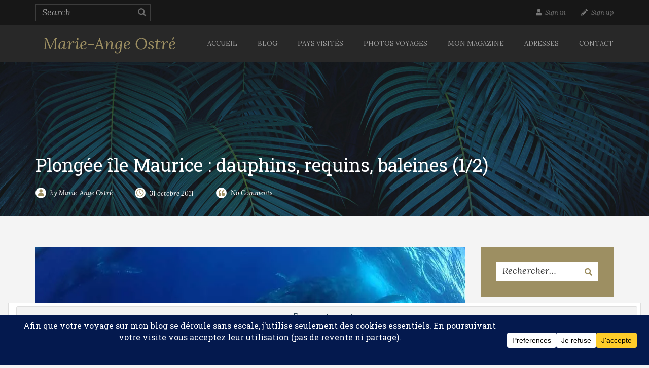

--- FILE ---
content_type: text/html; charset=UTF-8
request_url: https://www.marieangeostre.com/destinations/voyage-ocean-indien/plongee-ile-maurice-dauphins-requins-baleines-1
body_size: 42546
content:
<!DOCTYPE html>
<html lang="fr-FR">
<head>
<meta charset="UTF-8">
<meta name="viewport" content="width=device-width, initial-scale=1">
<link rel="profile" href="http://gmpg.org/xfn/11">
<link rel="pingback" href="https://www.marieangeostre.com/xmlrpc.php">

<meta name='robots' content='index, follow, max-image-preview:large, max-snippet:-1, max-video-preview:-1' />
	<style>img:is([sizes="auto" i], [sizes^="auto," i]) { contain-intrinsic-size: 3000px 1500px }</style>
	
	<!-- This site is optimized with the Yoast SEO plugin v26.7 - https://yoast.com/wordpress/plugins/seo/ -->
	<title>Plongée île Maurice : dauphins, requins, baleines (1/2) &#8211; Marie-Ange Ostré</title>
	<meta name="description" content="Plongée ile maurice, la destination idéale (en octobre) si vous souhaitez avoir la chance d&#039;observer dauphins, requins et baleines !" />
	<link rel="canonical" href="https://www.marieangeostre.com/destinations/voyage-ocean-indien/plongee-ile-maurice-dauphins-requins-baleines-1" />
	<meta property="og:locale" content="fr_FR" />
	<meta property="og:type" content="article" />
	<meta property="og:title" content="Plongée île Maurice : dauphins, requins, baleines (1/2) &#8211; Marie-Ange Ostré" />
	<meta property="og:description" content="Plongée ile maurice, la destination idéale (en octobre) si vous souhaitez avoir la chance d&#039;observer dauphins, requins et baleines !" />
	<meta property="og:url" content="https://www.marieangeostre.com/destinations/voyage-ocean-indien/plongee-ile-maurice-dauphins-requins-baleines-1" />
	<meta property="og:site_name" content="Marie-Ange Ostré" />
	<meta property="article:publisher" content="https://www.facebook.com/marieangeostrepro/" />
	<meta property="article:author" content="https://www.facebook.com/marieangeostrepro/" />
	<meta property="article:published_time" content="2011-10-31T16:00:37+00:00" />
	<meta property="article:modified_time" content="2022-07-23T13:51:41+00:00" />
	<meta property="og:image" content="https://www.marieangeostre.com/wp-content/uploads/2011/10/baleine-ile_Maurice-©-Hugues_Vitry-37462.jpg" />
	<meta property="og:image:width" content="840" />
	<meta property="og:image:height" content="500" />
	<meta property="og:image:type" content="image/jpeg" />
	<meta name="author" content="Marie-Ange Ostré" />
	<meta name="twitter:card" content="summary_large_image" />
	<meta name="twitter:creator" content="@UnMondeAilleurs" />
	<meta name="twitter:site" content="@UnMondeAilleurs" />
	<meta name="twitter:label1" content="Écrit par" />
	<meta name="twitter:data1" content="Marie-Ange Ostré" />
	<meta name="twitter:label2" content="Durée de lecture estimée" />
	<meta name="twitter:data2" content="10 minutes" />
	<script type="application/ld+json" class="yoast-schema-graph">{"@context":"https://schema.org","@graph":[{"@type":"Article","@id":"https://www.marieangeostre.com/destinations/voyage-ocean-indien/plongee-ile-maurice-dauphins-requins-baleines-1#article","isPartOf":{"@id":"https://www.marieangeostre.com/destinations/voyage-ocean-indien/plongee-ile-maurice-dauphins-requins-baleines-1"},"author":{"name":"Marie-Ange Ostré","@id":"https://www.marieangeostre.com/#/schema/person/5175b2e1bb34c17403a1064ed41369c0"},"headline":"Plongée île Maurice : dauphins, requins, baleines (1/2)","datePublished":"2011-10-31T16:00:37+00:00","dateModified":"2022-07-23T13:51:41+00:00","mainEntityOfPage":{"@id":"https://www.marieangeostre.com/destinations/voyage-ocean-indien/plongee-ile-maurice-dauphins-requins-baleines-1"},"wordCount":2078,"commentCount":0,"publisher":{"@id":"https://www.marieangeostre.com/#/schema/person/5175b2e1bb34c17403a1064ed41369c0"},"image":{"@id":"https://www.marieangeostre.com/destinations/voyage-ocean-indien/plongee-ile-maurice-dauphins-requins-baleines-1#primaryimage"},"thumbnailUrl":"https://i0.wp.com/www.marieangeostre.com/wp-content/uploads/2011/10/baleine-ile_Maurice-%C2%A9-Hugues_Vitry-37462.jpg?fit=840%2C500&ssl=1","keywords":["Maurice île","plongée sous-marine","Un Monde Ailleurs"],"articleSection":["Océan Indien"],"inLanguage":"fr-FR","potentialAction":[{"@type":"CommentAction","name":"Comment","target":["https://www.marieangeostre.com/destinations/voyage-ocean-indien/plongee-ile-maurice-dauphins-requins-baleines-1#respond"]}]},{"@type":"WebPage","@id":"https://www.marieangeostre.com/destinations/voyage-ocean-indien/plongee-ile-maurice-dauphins-requins-baleines-1","url":"https://www.marieangeostre.com/destinations/voyage-ocean-indien/plongee-ile-maurice-dauphins-requins-baleines-1","name":"Plongée île Maurice : dauphins, requins, baleines (1/2) &#8211; Marie-Ange Ostré","isPartOf":{"@id":"https://www.marieangeostre.com/#website"},"primaryImageOfPage":{"@id":"https://www.marieangeostre.com/destinations/voyage-ocean-indien/plongee-ile-maurice-dauphins-requins-baleines-1#primaryimage"},"image":{"@id":"https://www.marieangeostre.com/destinations/voyage-ocean-indien/plongee-ile-maurice-dauphins-requins-baleines-1#primaryimage"},"thumbnailUrl":"https://i0.wp.com/www.marieangeostre.com/wp-content/uploads/2011/10/baleine-ile_Maurice-%C2%A9-Hugues_Vitry-37462.jpg?fit=840%2C500&ssl=1","datePublished":"2011-10-31T16:00:37+00:00","dateModified":"2022-07-23T13:51:41+00:00","description":"Plongée ile maurice, la destination idéale (en octobre) si vous souhaitez avoir la chance d'observer dauphins, requins et baleines !","breadcrumb":{"@id":"https://www.marieangeostre.com/destinations/voyage-ocean-indien/plongee-ile-maurice-dauphins-requins-baleines-1#breadcrumb"},"inLanguage":"fr-FR","potentialAction":[{"@type":"ReadAction","target":["https://www.marieangeostre.com/destinations/voyage-ocean-indien/plongee-ile-maurice-dauphins-requins-baleines-1"]}]},{"@type":"ImageObject","inLanguage":"fr-FR","@id":"https://www.marieangeostre.com/destinations/voyage-ocean-indien/plongee-ile-maurice-dauphins-requins-baleines-1#primaryimage","url":"https://i0.wp.com/www.marieangeostre.com/wp-content/uploads/2011/10/baleine-ile_Maurice-%C2%A9-Hugues_Vitry-37462.jpg?fit=840%2C500&ssl=1","contentUrl":"https://i0.wp.com/www.marieangeostre.com/wp-content/uploads/2011/10/baleine-ile_Maurice-%C2%A9-Hugues_Vitry-37462.jpg?fit=840%2C500&ssl=1","width":840,"height":500,"caption":"Baleine, plongée île Maurice © Hugues Vitry"},{"@type":"BreadcrumbList","@id":"https://www.marieangeostre.com/destinations/voyage-ocean-indien/plongee-ile-maurice-dauphins-requins-baleines-1#breadcrumb","itemListElement":[{"@type":"ListItem","position":1,"name":"Accueil","item":"https://www.marieangeostre.com/"},{"@type":"ListItem","position":2,"name":"Articles","item":"https://www.marieangeostre.com/blog-articles"},{"@type":"ListItem","position":3,"name":"Plongée île Maurice : dauphins, requins, baleines (1/2)"}]},{"@type":"WebSite","@id":"https://www.marieangeostre.com/#website","url":"https://www.marieangeostre.com/","name":"Marie-Ange Ostré","description":"Auteure et photographe, blog de voyages","publisher":{"@id":"https://www.marieangeostre.com/#/schema/person/5175b2e1bb34c17403a1064ed41369c0"},"potentialAction":[{"@type":"SearchAction","target":{"@type":"EntryPoint","urlTemplate":"https://www.marieangeostre.com/?s={search_term_string}"},"query-input":{"@type":"PropertyValueSpecification","valueRequired":true,"valueName":"search_term_string"}}],"inLanguage":"fr-FR"},{"@type":["Person","Organization"],"@id":"https://www.marieangeostre.com/#/schema/person/5175b2e1bb34c17403a1064ed41369c0","name":"Marie-Ange Ostré","image":{"@type":"ImageObject","inLanguage":"fr-FR","@id":"https://www.marieangeostre.com/#/schema/person/image/","url":"https://i0.wp.com/www.marieangeostre.com/wp-content/uploads/2018/01/Marie-Ange-Ostre_%C2%A9M-A_Ostre.jpg?fit=200%2C200&ssl=1","contentUrl":"https://i0.wp.com/www.marieangeostre.com/wp-content/uploads/2018/01/Marie-Ange-Ostre_%C2%A9M-A_Ostre.jpg?fit=200%2C200&ssl=1","width":200,"height":200,"caption":"Marie-Ange Ostré"},"logo":{"@id":"https://www.marieangeostre.com/#/schema/person/image/"},"description":"Blogueuse voyage depuis 2004, auteure, photographe, éditrice du magazine Repérages Voyages (en ligne, gratuit). Française, j'ai exploré 82 pays au fil des ans et vécu en différents endroits de notre belle planète (La Réunion, île Maurice, Suisse, Indonésie, Espagne). Très attachée au ton \"journal de bord\" plutôt qu'à une liste d'infos pratiques. Mon objectif ? Partager mes expériences de voyages avec ceux qui n'ont pas la possibilité de partir aussi souvent.","sameAs":["https://www.marieangeostre.com/","https://www.facebook.com/marieangeostrepro/","https://www.instagram.com/marieangeostre/","https://www.linkedin.com/in/marieangeostre/","https://www.pinterest.fr/marieangeostre/","https://x.com/UnMondeAilleurs","https://www.youtube.com/user/UnMondeAilleurs"]}]}</script>
	<!-- / Yoast SEO plugin. -->


<link rel='dns-prefetch' href='//analytics.aweber.com' />
<link rel='dns-prefetch' href='//secure.gravatar.com' />
<link rel='dns-prefetch' href='//stats.wp.com' />
<link rel='dns-prefetch' href='//fonts.googleapis.com' />
<link rel='dns-prefetch' href='//use.fontawesome.com' />
<link rel='dns-prefetch' href='//v0.wordpress.com' />
<link rel='dns-prefetch' href='//jetpack.wordpress.com' />
<link rel='dns-prefetch' href='//s0.wp.com' />
<link rel='dns-prefetch' href='//public-api.wordpress.com' />
<link rel='dns-prefetch' href='//0.gravatar.com' />
<link rel='dns-prefetch' href='//1.gravatar.com' />
<link rel='dns-prefetch' href='//2.gravatar.com' />
<link rel='dns-prefetch' href='//widgets.wp.com' />
<link rel='preconnect' href='//i0.wp.com' />
<link rel='preconnect' href='//c0.wp.com' />
<link rel="alternate" type="application/rss+xml" title="Marie-Ange Ostré &raquo; Flux" href="https://www.marieangeostre.com/feed" />
<link rel="alternate" type="application/rss+xml" title="Marie-Ange Ostré &raquo; Flux des commentaires" href="https://www.marieangeostre.com/comments/feed" />
<link rel="alternate" type="application/rss+xml" title="Marie-Ange Ostré &raquo; Plongée île Maurice : dauphins, requins, baleines (1/2) Flux des commentaires" href="https://www.marieangeostre.com/destinations/voyage-ocean-indien/plongee-ile-maurice-dauphins-requins-baleines-1/feed" />
<script type="text/javascript">
/* <![CDATA[ */
window._wpemojiSettings = {"baseUrl":"https:\/\/s.w.org\/images\/core\/emoji\/16.0.1\/72x72\/","ext":".png","svgUrl":"https:\/\/s.w.org\/images\/core\/emoji\/16.0.1\/svg\/","svgExt":".svg","source":{"concatemoji":"https:\/\/www.marieangeostre.com\/wp-includes\/js\/wp-emoji-release.min.js?ver=6.8.3"}};
/*! This file is auto-generated */
!function(s,n){var o,i,e;function c(e){try{var t={supportTests:e,timestamp:(new Date).valueOf()};sessionStorage.setItem(o,JSON.stringify(t))}catch(e){}}function p(e,t,n){e.clearRect(0,0,e.canvas.width,e.canvas.height),e.fillText(t,0,0);var t=new Uint32Array(e.getImageData(0,0,e.canvas.width,e.canvas.height).data),a=(e.clearRect(0,0,e.canvas.width,e.canvas.height),e.fillText(n,0,0),new Uint32Array(e.getImageData(0,0,e.canvas.width,e.canvas.height).data));return t.every(function(e,t){return e===a[t]})}function u(e,t){e.clearRect(0,0,e.canvas.width,e.canvas.height),e.fillText(t,0,0);for(var n=e.getImageData(16,16,1,1),a=0;a<n.data.length;a++)if(0!==n.data[a])return!1;return!0}function f(e,t,n,a){switch(t){case"flag":return n(e,"\ud83c\udff3\ufe0f\u200d\u26a7\ufe0f","\ud83c\udff3\ufe0f\u200b\u26a7\ufe0f")?!1:!n(e,"\ud83c\udde8\ud83c\uddf6","\ud83c\udde8\u200b\ud83c\uddf6")&&!n(e,"\ud83c\udff4\udb40\udc67\udb40\udc62\udb40\udc65\udb40\udc6e\udb40\udc67\udb40\udc7f","\ud83c\udff4\u200b\udb40\udc67\u200b\udb40\udc62\u200b\udb40\udc65\u200b\udb40\udc6e\u200b\udb40\udc67\u200b\udb40\udc7f");case"emoji":return!a(e,"\ud83e\udedf")}return!1}function g(e,t,n,a){var r="undefined"!=typeof WorkerGlobalScope&&self instanceof WorkerGlobalScope?new OffscreenCanvas(300,150):s.createElement("canvas"),o=r.getContext("2d",{willReadFrequently:!0}),i=(o.textBaseline="top",o.font="600 32px Arial",{});return e.forEach(function(e){i[e]=t(o,e,n,a)}),i}function t(e){var t=s.createElement("script");t.src=e,t.defer=!0,s.head.appendChild(t)}"undefined"!=typeof Promise&&(o="wpEmojiSettingsSupports",i=["flag","emoji"],n.supports={everything:!0,everythingExceptFlag:!0},e=new Promise(function(e){s.addEventListener("DOMContentLoaded",e,{once:!0})}),new Promise(function(t){var n=function(){try{var e=JSON.parse(sessionStorage.getItem(o));if("object"==typeof e&&"number"==typeof e.timestamp&&(new Date).valueOf()<e.timestamp+604800&&"object"==typeof e.supportTests)return e.supportTests}catch(e){}return null}();if(!n){if("undefined"!=typeof Worker&&"undefined"!=typeof OffscreenCanvas&&"undefined"!=typeof URL&&URL.createObjectURL&&"undefined"!=typeof Blob)try{var e="postMessage("+g.toString()+"("+[JSON.stringify(i),f.toString(),p.toString(),u.toString()].join(",")+"));",a=new Blob([e],{type:"text/javascript"}),r=new Worker(URL.createObjectURL(a),{name:"wpTestEmojiSupports"});return void(r.onmessage=function(e){c(n=e.data),r.terminate(),t(n)})}catch(e){}c(n=g(i,f,p,u))}t(n)}).then(function(e){for(var t in e)n.supports[t]=e[t],n.supports.everything=n.supports.everything&&n.supports[t],"flag"!==t&&(n.supports.everythingExceptFlag=n.supports.everythingExceptFlag&&n.supports[t]);n.supports.everythingExceptFlag=n.supports.everythingExceptFlag&&!n.supports.flag,n.DOMReady=!1,n.readyCallback=function(){n.DOMReady=!0}}).then(function(){return e}).then(function(){var e;n.supports.everything||(n.readyCallback(),(e=n.source||{}).concatemoji?t(e.concatemoji):e.wpemoji&&e.twemoji&&(t(e.twemoji),t(e.wpemoji)))}))}((window,document),window._wpemojiSettings);
/* ]]> */
</script>
<link rel='stylesheet' id='SFMCss-css' href='https://www.marieangeostre.com/wp-content/plugins/feedburner-alternative-and-rss-redirect/css/sfm_style.css?ver=6.8.3' type='text/css' media='all' />
<link rel='stylesheet' id='SFMCSS-css' href='https://www.marieangeostre.com/wp-content/plugins/feedburner-alternative-and-rss-redirect/css/sfm_widgetStyle.css?ver=6.8.3' type='text/css' media='all' />
<link rel='stylesheet' id='jetpack_related-posts-css' href='https://c0.wp.com/p/jetpack/15.4/modules/related-posts/related-posts.css' type='text/css' media='all' />
<link rel='stylesheet' id='sbi_styles-css' href='https://www.marieangeostre.com/wp-content/plugins/instagram-feed/css/sbi-styles.min.css?ver=6.10.0' type='text/css' media='all' />
<style id='wp-emoji-styles-inline-css' type='text/css'>

	img.wp-smiley, img.emoji {
		display: inline !important;
		border: none !important;
		box-shadow: none !important;
		height: 1em !important;
		width: 1em !important;
		margin: 0 0.07em !important;
		vertical-align: -0.1em !important;
		background: none !important;
		padding: 0 !important;
	}
</style>
<link rel='stylesheet' id='wp-block-library-css' href='https://c0.wp.com/c/6.8.3/wp-includes/css/dist/block-library/style.min.css' type='text/css' media='all' />
<style id='classic-theme-styles-inline-css' type='text/css'>
/*! This file is auto-generated */
.wp-block-button__link{color:#fff;background-color:#32373c;border-radius:9999px;box-shadow:none;text-decoration:none;padding:calc(.667em + 2px) calc(1.333em + 2px);font-size:1.125em}.wp-block-file__button{background:#32373c;color:#fff;text-decoration:none}
</style>
<link rel='stylesheet' id='mediaelement-css' href='https://c0.wp.com/c/6.8.3/wp-includes/js/mediaelement/mediaelementplayer-legacy.min.css' type='text/css' media='all' />
<link rel='stylesheet' id='wp-mediaelement-css' href='https://c0.wp.com/c/6.8.3/wp-includes/js/mediaelement/wp-mediaelement.min.css' type='text/css' media='all' />
<style id='jetpack-sharing-buttons-style-inline-css' type='text/css'>
.jetpack-sharing-buttons__services-list{display:flex;flex-direction:row;flex-wrap:wrap;gap:0;list-style-type:none;margin:5px;padding:0}.jetpack-sharing-buttons__services-list.has-small-icon-size{font-size:12px}.jetpack-sharing-buttons__services-list.has-normal-icon-size{font-size:16px}.jetpack-sharing-buttons__services-list.has-large-icon-size{font-size:24px}.jetpack-sharing-buttons__services-list.has-huge-icon-size{font-size:36px}@media print{.jetpack-sharing-buttons__services-list{display:none!important}}.editor-styles-wrapper .wp-block-jetpack-sharing-buttons{gap:0;padding-inline-start:0}ul.jetpack-sharing-buttons__services-list.has-background{padding:1.25em 2.375em}
</style>
<style id='global-styles-inline-css' type='text/css'>
:root{--wp--preset--aspect-ratio--square: 1;--wp--preset--aspect-ratio--4-3: 4/3;--wp--preset--aspect-ratio--3-4: 3/4;--wp--preset--aspect-ratio--3-2: 3/2;--wp--preset--aspect-ratio--2-3: 2/3;--wp--preset--aspect-ratio--16-9: 16/9;--wp--preset--aspect-ratio--9-16: 9/16;--wp--preset--color--black: #000000;--wp--preset--color--cyan-bluish-gray: #abb8c3;--wp--preset--color--white: #ffffff;--wp--preset--color--pale-pink: #f78da7;--wp--preset--color--vivid-red: #cf2e2e;--wp--preset--color--luminous-vivid-orange: #ff6900;--wp--preset--color--luminous-vivid-amber: #fcb900;--wp--preset--color--light-green-cyan: #7bdcb5;--wp--preset--color--vivid-green-cyan: #00d084;--wp--preset--color--pale-cyan-blue: #8ed1fc;--wp--preset--color--vivid-cyan-blue: #0693e3;--wp--preset--color--vivid-purple: #9b51e0;--wp--preset--gradient--vivid-cyan-blue-to-vivid-purple: linear-gradient(135deg,rgba(6,147,227,1) 0%,rgb(155,81,224) 100%);--wp--preset--gradient--light-green-cyan-to-vivid-green-cyan: linear-gradient(135deg,rgb(122,220,180) 0%,rgb(0,208,130) 100%);--wp--preset--gradient--luminous-vivid-amber-to-luminous-vivid-orange: linear-gradient(135deg,rgba(252,185,0,1) 0%,rgba(255,105,0,1) 100%);--wp--preset--gradient--luminous-vivid-orange-to-vivid-red: linear-gradient(135deg,rgba(255,105,0,1) 0%,rgb(207,46,46) 100%);--wp--preset--gradient--very-light-gray-to-cyan-bluish-gray: linear-gradient(135deg,rgb(238,238,238) 0%,rgb(169,184,195) 100%);--wp--preset--gradient--cool-to-warm-spectrum: linear-gradient(135deg,rgb(74,234,220) 0%,rgb(151,120,209) 20%,rgb(207,42,186) 40%,rgb(238,44,130) 60%,rgb(251,105,98) 80%,rgb(254,248,76) 100%);--wp--preset--gradient--blush-light-purple: linear-gradient(135deg,rgb(255,206,236) 0%,rgb(152,150,240) 100%);--wp--preset--gradient--blush-bordeaux: linear-gradient(135deg,rgb(254,205,165) 0%,rgb(254,45,45) 50%,rgb(107,0,62) 100%);--wp--preset--gradient--luminous-dusk: linear-gradient(135deg,rgb(255,203,112) 0%,rgb(199,81,192) 50%,rgb(65,88,208) 100%);--wp--preset--gradient--pale-ocean: linear-gradient(135deg,rgb(255,245,203) 0%,rgb(182,227,212) 50%,rgb(51,167,181) 100%);--wp--preset--gradient--electric-grass: linear-gradient(135deg,rgb(202,248,128) 0%,rgb(113,206,126) 100%);--wp--preset--gradient--midnight: linear-gradient(135deg,rgb(2,3,129) 0%,rgb(40,116,252) 100%);--wp--preset--font-size--small: 13px;--wp--preset--font-size--medium: 20px;--wp--preset--font-size--large: 36px;--wp--preset--font-size--x-large: 42px;--wp--preset--spacing--20: 0.44rem;--wp--preset--spacing--30: 0.67rem;--wp--preset--spacing--40: 1rem;--wp--preset--spacing--50: 1.5rem;--wp--preset--spacing--60: 2.25rem;--wp--preset--spacing--70: 3.38rem;--wp--preset--spacing--80: 5.06rem;--wp--preset--shadow--natural: 6px 6px 9px rgba(0, 0, 0, 0.2);--wp--preset--shadow--deep: 12px 12px 50px rgba(0, 0, 0, 0.4);--wp--preset--shadow--sharp: 6px 6px 0px rgba(0, 0, 0, 0.2);--wp--preset--shadow--outlined: 6px 6px 0px -3px rgba(255, 255, 255, 1), 6px 6px rgba(0, 0, 0, 1);--wp--preset--shadow--crisp: 6px 6px 0px rgba(0, 0, 0, 1);}:where(.is-layout-flex){gap: 0.5em;}:where(.is-layout-grid){gap: 0.5em;}body .is-layout-flex{display: flex;}.is-layout-flex{flex-wrap: wrap;align-items: center;}.is-layout-flex > :is(*, div){margin: 0;}body .is-layout-grid{display: grid;}.is-layout-grid > :is(*, div){margin: 0;}:where(.wp-block-columns.is-layout-flex){gap: 2em;}:where(.wp-block-columns.is-layout-grid){gap: 2em;}:where(.wp-block-post-template.is-layout-flex){gap: 1.25em;}:where(.wp-block-post-template.is-layout-grid){gap: 1.25em;}.has-black-color{color: var(--wp--preset--color--black) !important;}.has-cyan-bluish-gray-color{color: var(--wp--preset--color--cyan-bluish-gray) !important;}.has-white-color{color: var(--wp--preset--color--white) !important;}.has-pale-pink-color{color: var(--wp--preset--color--pale-pink) !important;}.has-vivid-red-color{color: var(--wp--preset--color--vivid-red) !important;}.has-luminous-vivid-orange-color{color: var(--wp--preset--color--luminous-vivid-orange) !important;}.has-luminous-vivid-amber-color{color: var(--wp--preset--color--luminous-vivid-amber) !important;}.has-light-green-cyan-color{color: var(--wp--preset--color--light-green-cyan) !important;}.has-vivid-green-cyan-color{color: var(--wp--preset--color--vivid-green-cyan) !important;}.has-pale-cyan-blue-color{color: var(--wp--preset--color--pale-cyan-blue) !important;}.has-vivid-cyan-blue-color{color: var(--wp--preset--color--vivid-cyan-blue) !important;}.has-vivid-purple-color{color: var(--wp--preset--color--vivid-purple) !important;}.has-black-background-color{background-color: var(--wp--preset--color--black) !important;}.has-cyan-bluish-gray-background-color{background-color: var(--wp--preset--color--cyan-bluish-gray) !important;}.has-white-background-color{background-color: var(--wp--preset--color--white) !important;}.has-pale-pink-background-color{background-color: var(--wp--preset--color--pale-pink) !important;}.has-vivid-red-background-color{background-color: var(--wp--preset--color--vivid-red) !important;}.has-luminous-vivid-orange-background-color{background-color: var(--wp--preset--color--luminous-vivid-orange) !important;}.has-luminous-vivid-amber-background-color{background-color: var(--wp--preset--color--luminous-vivid-amber) !important;}.has-light-green-cyan-background-color{background-color: var(--wp--preset--color--light-green-cyan) !important;}.has-vivid-green-cyan-background-color{background-color: var(--wp--preset--color--vivid-green-cyan) !important;}.has-pale-cyan-blue-background-color{background-color: var(--wp--preset--color--pale-cyan-blue) !important;}.has-vivid-cyan-blue-background-color{background-color: var(--wp--preset--color--vivid-cyan-blue) !important;}.has-vivid-purple-background-color{background-color: var(--wp--preset--color--vivid-purple) !important;}.has-black-border-color{border-color: var(--wp--preset--color--black) !important;}.has-cyan-bluish-gray-border-color{border-color: var(--wp--preset--color--cyan-bluish-gray) !important;}.has-white-border-color{border-color: var(--wp--preset--color--white) !important;}.has-pale-pink-border-color{border-color: var(--wp--preset--color--pale-pink) !important;}.has-vivid-red-border-color{border-color: var(--wp--preset--color--vivid-red) !important;}.has-luminous-vivid-orange-border-color{border-color: var(--wp--preset--color--luminous-vivid-orange) !important;}.has-luminous-vivid-amber-border-color{border-color: var(--wp--preset--color--luminous-vivid-amber) !important;}.has-light-green-cyan-border-color{border-color: var(--wp--preset--color--light-green-cyan) !important;}.has-vivid-green-cyan-border-color{border-color: var(--wp--preset--color--vivid-green-cyan) !important;}.has-pale-cyan-blue-border-color{border-color: var(--wp--preset--color--pale-cyan-blue) !important;}.has-vivid-cyan-blue-border-color{border-color: var(--wp--preset--color--vivid-cyan-blue) !important;}.has-vivid-purple-border-color{border-color: var(--wp--preset--color--vivid-purple) !important;}.has-vivid-cyan-blue-to-vivid-purple-gradient-background{background: var(--wp--preset--gradient--vivid-cyan-blue-to-vivid-purple) !important;}.has-light-green-cyan-to-vivid-green-cyan-gradient-background{background: var(--wp--preset--gradient--light-green-cyan-to-vivid-green-cyan) !important;}.has-luminous-vivid-amber-to-luminous-vivid-orange-gradient-background{background: var(--wp--preset--gradient--luminous-vivid-amber-to-luminous-vivid-orange) !important;}.has-luminous-vivid-orange-to-vivid-red-gradient-background{background: var(--wp--preset--gradient--luminous-vivid-orange-to-vivid-red) !important;}.has-very-light-gray-to-cyan-bluish-gray-gradient-background{background: var(--wp--preset--gradient--very-light-gray-to-cyan-bluish-gray) !important;}.has-cool-to-warm-spectrum-gradient-background{background: var(--wp--preset--gradient--cool-to-warm-spectrum) !important;}.has-blush-light-purple-gradient-background{background: var(--wp--preset--gradient--blush-light-purple) !important;}.has-blush-bordeaux-gradient-background{background: var(--wp--preset--gradient--blush-bordeaux) !important;}.has-luminous-dusk-gradient-background{background: var(--wp--preset--gradient--luminous-dusk) !important;}.has-pale-ocean-gradient-background{background: var(--wp--preset--gradient--pale-ocean) !important;}.has-electric-grass-gradient-background{background: var(--wp--preset--gradient--electric-grass) !important;}.has-midnight-gradient-background{background: var(--wp--preset--gradient--midnight) !important;}.has-small-font-size{font-size: var(--wp--preset--font-size--small) !important;}.has-medium-font-size{font-size: var(--wp--preset--font-size--medium) !important;}.has-large-font-size{font-size: var(--wp--preset--font-size--large) !important;}.has-x-large-font-size{font-size: var(--wp--preset--font-size--x-large) !important;}
:where(.wp-block-post-template.is-layout-flex){gap: 1.25em;}:where(.wp-block-post-template.is-layout-grid){gap: 1.25em;}
:where(.wp-block-columns.is-layout-flex){gap: 2em;}:where(.wp-block-columns.is-layout-grid){gap: 2em;}
:root :where(.wp-block-pullquote){font-size: 1.5em;line-height: 1.6;}
</style>
<link rel='stylesheet' id='contact-form-7-css' href='https://www.marieangeostre.com/wp-content/plugins/contact-form-7/includes/css/styles.css?ver=6.1.4' type='text/css' media='all' />
<link rel='stylesheet' id='normalize-css' href='https://www.marieangeostre.com/wp-content/themes/amber/inc/assets/css/normalize.css?ver=1.0' type='text/css' media='all' />
<link rel='stylesheet' id='bootstrap.min-css' href='https://www.marieangeostre.com/wp-content/themes/amber/inc/assets/css/bootstrap.min.css?ver=1.0' type='text/css' media='all' />
<link rel='stylesheet' id='parent-style-css' href='https://www.marieangeostre.com/wp-content/themes/amber/style.css?ver=6.8.3' type='text/css' media='all' />
<link rel='stylesheet' id='amber-font-1-css' href='http://fonts.googleapis.com/css?family=Lora%3Aregular%2Citalic%2C700%2C700italic&#038;subset=latin%2Ccyrillic%2Clatin-ext&#038;ver=6.8.3' type='text/css' media='all' />
<link rel='stylesheet' id='amber-font-2-css' href='http://fonts.googleapis.com/css?family=Roboto+Slab%3A100%2C300%2Cregular%2C700&#038;subset=latin%2Cgreek-ext%2Ccyrillic-ext%2Cgreek%2Ccyrillic%2Cvietnamese%2Clatin-ext&#038;ver=6.8.3' type='text/css' media='all' />
<link rel='stylesheet' id='font-awesome.min-css' href='https://www.marieangeostre.com/wp-content/themes/amber/inc/assets/css/font-awesome.min.css?ver=1.0' type='text/css' media='all' />
<link rel='stylesheet' id='icomoon-css' href='https://www.marieangeostre.com/wp-content/themes/amber/inc/assets/css/icomoon.css?ver=1.0' type='text/css' media='all' />
<link rel='stylesheet' id='owl-carousel-css' href='https://www.marieangeostre.com/wp-content/themes/amber/inc/assets/css/owl.carousel.css?ver=1.0' type='text/css' media='all' />
<link rel='stylesheet' id='jquery-fancybox-css' href='https://www.marieangeostre.com/wp-content/themes/amber/inc/assets/css/jquery.fancybox.css?ver=1.0' type='text/css' media='all' />
<link rel='stylesheet' id='stm-woocommerce-css' href='https://www.marieangeostre.com/wp-content/themes/amber/inc/assets/css/woocommerce.css?ver=1.0' type='text/css' media='all' />
<link rel='stylesheet' id='amber-style-css' href='https://www.marieangeostre.com/wp-content/themes/amber-child/style.css?ver=6.8.3' type='text/css' media='all' />
<style id='amber-style-inline-css' type='text/css'>
body .ult-carousel-wrapper.bullets-white .slick-dots li.slick-active i {
	color:#9d8f62 !important;
}

@media (max-width: 991px) {
	.main-navbar .navbar-nav > li > a:hover,
	.main-navbar .navbar-nav > li > a:focus,
	.main-navbar .navbar-nav > li > a {
		border-bottom-color: #353535
	}

	.main-navbar .navbar-nav > li > a,
	.main-navbar .dropdown-menu > li > a {
		font-size: 16px !important
	}
}

</style>
<link rel='stylesheet' id='jetpack_likes-css' href='https://c0.wp.com/p/jetpack/15.4/modules/likes/style.css' type='text/css' media='all' />
<style id='jetpack_facebook_likebox-inline-css' type='text/css'>
.widget_facebook_likebox {
	overflow: hidden;
}

</style>
<link rel='stylesheet' id='js_composer_front-css' href='https://www.marieangeostre.com/wp-content/plugins/js_composer/assets/css/js_composer.min.css?ver=8.0.1' type='text/css' media='all' />
<link rel='stylesheet' id='bfa-font-awesome-css' href='https://use.fontawesome.com/releases/v5.15.4/css/all.css?ver=2.0.3' type='text/css' media='all' />
<link rel='stylesheet' id='bfa-font-awesome-v4-shim-css' href='https://use.fontawesome.com/releases/v5.15.4/css/v4-shims.css?ver=2.0.3' type='text/css' media='all' />
<style id='bfa-font-awesome-v4-shim-inline-css' type='text/css'>

			@font-face {
				font-family: 'FontAwesome';
				src: url('https://use.fontawesome.com/releases/v5.15.4/webfonts/fa-brands-400.eot'),
				url('https://use.fontawesome.com/releases/v5.15.4/webfonts/fa-brands-400.eot?#iefix') format('embedded-opentype'),
				url('https://use.fontawesome.com/releases/v5.15.4/webfonts/fa-brands-400.woff2') format('woff2'),
				url('https://use.fontawesome.com/releases/v5.15.4/webfonts/fa-brands-400.woff') format('woff'),
				url('https://use.fontawesome.com/releases/v5.15.4/webfonts/fa-brands-400.ttf') format('truetype'),
				url('https://use.fontawesome.com/releases/v5.15.4/webfonts/fa-brands-400.svg#fontawesome') format('svg');
			}

			@font-face {
				font-family: 'FontAwesome';
				src: url('https://use.fontawesome.com/releases/v5.15.4/webfonts/fa-solid-900.eot'),
				url('https://use.fontawesome.com/releases/v5.15.4/webfonts/fa-solid-900.eot?#iefix') format('embedded-opentype'),
				url('https://use.fontawesome.com/releases/v5.15.4/webfonts/fa-solid-900.woff2') format('woff2'),
				url('https://use.fontawesome.com/releases/v5.15.4/webfonts/fa-solid-900.woff') format('woff'),
				url('https://use.fontawesome.com/releases/v5.15.4/webfonts/fa-solid-900.ttf') format('truetype'),
				url('https://use.fontawesome.com/releases/v5.15.4/webfonts/fa-solid-900.svg#fontawesome') format('svg');
			}

			@font-face {
				font-family: 'FontAwesome';
				src: url('https://use.fontawesome.com/releases/v5.15.4/webfonts/fa-regular-400.eot'),
				url('https://use.fontawesome.com/releases/v5.15.4/webfonts/fa-regular-400.eot?#iefix') format('embedded-opentype'),
				url('https://use.fontawesome.com/releases/v5.15.4/webfonts/fa-regular-400.woff2') format('woff2'),
				url('https://use.fontawesome.com/releases/v5.15.4/webfonts/fa-regular-400.woff') format('woff'),
				url('https://use.fontawesome.com/releases/v5.15.4/webfonts/fa-regular-400.ttf') format('truetype'),
				url('https://use.fontawesome.com/releases/v5.15.4/webfonts/fa-regular-400.svg#fontawesome') format('svg');
				unicode-range: U+F004-F005,U+F007,U+F017,U+F022,U+F024,U+F02E,U+F03E,U+F044,U+F057-F059,U+F06E,U+F070,U+F075,U+F07B-F07C,U+F080,U+F086,U+F089,U+F094,U+F09D,U+F0A0,U+F0A4-F0A7,U+F0C5,U+F0C7-F0C8,U+F0E0,U+F0EB,U+F0F3,U+F0F8,U+F0FE,U+F111,U+F118-F11A,U+F11C,U+F133,U+F144,U+F146,U+F14A,U+F14D-F14E,U+F150-F152,U+F15B-F15C,U+F164-F165,U+F185-F186,U+F191-F192,U+F1AD,U+F1C1-F1C9,U+F1CD,U+F1D8,U+F1E3,U+F1EA,U+F1F6,U+F1F9,U+F20A,U+F247-F249,U+F24D,U+F254-F25B,U+F25D,U+F267,U+F271-F274,U+F279,U+F28B,U+F28D,U+F2B5-F2B6,U+F2B9,U+F2BB,U+F2BD,U+F2C1-F2C2,U+F2D0,U+F2D2,U+F2DC,U+F2ED,U+F328,U+F358-F35B,U+F3A5,U+F3D1,U+F410,U+F4AD;
			}
		
</style>
<link rel='stylesheet' id='bsf-Defaults-css' href='https://www.marieangeostre.com/wp-content/uploads/smile_fonts/Defaults/Defaults.css?ver=3.21.2' type='text/css' media='all' />
<link rel='stylesheet' id='redux-google-fonts-stm_option-css' href='https://fonts.googleapis.com/css?family=Roboto+Slab%3A100%2C300%2C400%2C700%7CLora%3A400%2C700%2C400italic%2C700italic&#038;ver=1765621117' type='text/css' media='all' />
<link rel='stylesheet' id='sharedaddy-css' href='https://c0.wp.com/p/jetpack/15.4/modules/sharedaddy/sharing.css' type='text/css' media='all' />
<link rel='stylesheet' id='social-logos-css' href='https://c0.wp.com/p/jetpack/15.4/_inc/social-logos/social-logos.min.css' type='text/css' media='all' />
<script type="text/javascript" id="jetpack_related-posts-js-extra">
/* <![CDATA[ */
var related_posts_js_options = {"post_heading":"h4"};
/* ]]> */
</script>
<script type="text/javascript" src="https://c0.wp.com/p/jetpack/15.4/_inc/build/related-posts/related-posts.min.js" id="jetpack_related-posts-js"></script>
<script type="text/javascript" src="//analytics.aweber.com/js/awt_analytics.js?id=iRy2&amp;ver=v7.3.30" id="script-js"></script>
<script type="text/javascript" src="https://c0.wp.com/c/6.8.3/wp-includes/js/jquery/jquery.min.js" id="jquery-core-js"></script>
<script type="text/javascript" src="https://c0.wp.com/c/6.8.3/wp-includes/js/jquery/jquery-migrate.min.js" id="jquery-migrate-js"></script>
<script></script><link rel="https://api.w.org/" href="https://www.marieangeostre.com/wp-json/" /><link rel="alternate" title="JSON" type="application/json" href="https://www.marieangeostre.com/wp-json/wp/v2/posts/11395" /><link rel="EditURI" type="application/rsd+xml" title="RSD" href="https://www.marieangeostre.com/xmlrpc.php?rsd" />
<meta name="generator" content="WordPress 6.8.3" />
<link rel='shortlink' href='https://wp.me/p6LGg8-2XN' />
<link rel="alternate" title="oEmbed (JSON)" type="application/json+oembed" href="https://www.marieangeostre.com/wp-json/oembed/1.0/embed?url=https%3A%2F%2Fwww.marieangeostre.com%2Fdestinations%2Fvoyage-ocean-indien%2Fplongee-ile-maurice-dauphins-requins-baleines-1" />
<link rel="alternate" title="oEmbed (XML)" type="text/xml+oembed" href="https://www.marieangeostre.com/wp-json/oembed/1.0/embed?url=https%3A%2F%2Fwww.marieangeostre.com%2Fdestinations%2Fvoyage-ocean-indien%2Fplongee-ile-maurice-dauphins-requins-baleines-1&#038;format=xml" />
 <meta name="follow.[base64]" content="72HwAz7PmCE7QvmJV6u1"/>	<style>img#wpstats{display:none}</style>
		<script type='text/javascript'>
				jQuery(document).ready(function($) {
				var ult_smooth_speed = 480;
				var ult_smooth_step = 80;
				$('html').attr('data-ult_smooth_speed',ult_smooth_speed).attr('data-ult_smooth_step',ult_smooth_step);
				});
			</script>	<script type="text/javascript">
		var ajaxurl = 'https://www.marieangeostre.com/wp-admin/admin-ajax.php';
		var postTitle = 'Plongée île Maurice : dauphins, requins, baleines (1/2)';
	</script>
<link rel="shortcut icon" type="image/x-icon" href="https://www.marieangeostre.com/wp-content/themes/amber/inc/assets/images/icons/favicon.png" />

    <style type="text/css">
        /* Google Fonts */

        
                                                                                                                                                                                @media (max-width: 991px) {
                                            }
    </style>

<style type="text/css">.recentcomments a{display:inline !important;padding:0 !important;margin:0 !important;}</style><meta name="generator" content="Powered by WPBakery Page Builder - drag and drop page builder for WordPress."/>
<style type="text/css">.saboxplugin-wrap{-webkit-box-sizing:border-box;-moz-box-sizing:border-box;-ms-box-sizing:border-box;box-sizing:border-box;border:1px solid #eee;width:100%;clear:both;display:block;overflow:hidden;word-wrap:break-word;position:relative}.saboxplugin-wrap .saboxplugin-gravatar{float:left;padding:0 20px 20px 20px}.saboxplugin-wrap .saboxplugin-gravatar img{max-width:100px;height:auto;border-radius:0;}.saboxplugin-wrap .saboxplugin-authorname{font-size:18px;line-height:1;margin:20px 0 0 20px;display:block}.saboxplugin-wrap .saboxplugin-authorname a{text-decoration:none}.saboxplugin-wrap .saboxplugin-authorname a:focus{outline:0}.saboxplugin-wrap .saboxplugin-desc{display:block;margin:5px 20px}.saboxplugin-wrap .saboxplugin-desc a{text-decoration:underline}.saboxplugin-wrap .saboxplugin-desc p{margin:5px 0 12px}.saboxplugin-wrap .saboxplugin-web{margin:0 20px 15px;text-align:left}.saboxplugin-wrap .sab-web-position{text-align:right}.saboxplugin-wrap .saboxplugin-web a{color:#ccc;text-decoration:none}.saboxplugin-wrap .saboxplugin-socials{position:relative;display:block;background:#fcfcfc;padding:5px;border-top:1px solid #eee}.saboxplugin-wrap .saboxplugin-socials a svg{width:20px;height:20px}.saboxplugin-wrap .saboxplugin-socials a svg .st2{fill:#fff; transform-origin:center center;}.saboxplugin-wrap .saboxplugin-socials a svg .st1{fill:rgba(0,0,0,.3)}.saboxplugin-wrap .saboxplugin-socials a:hover{opacity:.8;-webkit-transition:opacity .4s;-moz-transition:opacity .4s;-o-transition:opacity .4s;transition:opacity .4s;box-shadow:none!important;-webkit-box-shadow:none!important}.saboxplugin-wrap .saboxplugin-socials .saboxplugin-icon-color{box-shadow:none;padding:0;border:0;-webkit-transition:opacity .4s;-moz-transition:opacity .4s;-o-transition:opacity .4s;transition:opacity .4s;display:inline-block;color:#fff;font-size:0;text-decoration:inherit;margin:5px;-webkit-border-radius:0;-moz-border-radius:0;-ms-border-radius:0;-o-border-radius:0;border-radius:0;overflow:hidden}.saboxplugin-wrap .saboxplugin-socials .saboxplugin-icon-grey{text-decoration:inherit;box-shadow:none;position:relative;display:-moz-inline-stack;display:inline-block;vertical-align:middle;zoom:1;margin:10px 5px;color:#444;fill:#444}.clearfix:after,.clearfix:before{content:' ';display:table;line-height:0;clear:both}.ie7 .clearfix{zoom:1}.saboxplugin-socials.sabox-colored .saboxplugin-icon-color .sab-twitch{border-color:#38245c}.saboxplugin-socials.sabox-colored .saboxplugin-icon-color .sab-behance{border-color:#003eb0}.saboxplugin-socials.sabox-colored .saboxplugin-icon-color .sab-deviantart{border-color:#036824}.saboxplugin-socials.sabox-colored .saboxplugin-icon-color .sab-digg{border-color:#00327c}.saboxplugin-socials.sabox-colored .saboxplugin-icon-color .sab-dribbble{border-color:#ba1655}.saboxplugin-socials.sabox-colored .saboxplugin-icon-color .sab-facebook{border-color:#1e2e4f}.saboxplugin-socials.sabox-colored .saboxplugin-icon-color .sab-flickr{border-color:#003576}.saboxplugin-socials.sabox-colored .saboxplugin-icon-color .sab-github{border-color:#264874}.saboxplugin-socials.sabox-colored .saboxplugin-icon-color .sab-google{border-color:#0b51c5}.saboxplugin-socials.sabox-colored .saboxplugin-icon-color .sab-html5{border-color:#902e13}.saboxplugin-socials.sabox-colored .saboxplugin-icon-color .sab-instagram{border-color:#1630aa}.saboxplugin-socials.sabox-colored .saboxplugin-icon-color .sab-linkedin{border-color:#00344f}.saboxplugin-socials.sabox-colored .saboxplugin-icon-color .sab-pinterest{border-color:#5b040e}.saboxplugin-socials.sabox-colored .saboxplugin-icon-color .sab-reddit{border-color:#992900}.saboxplugin-socials.sabox-colored .saboxplugin-icon-color .sab-rss{border-color:#a43b0a}.saboxplugin-socials.sabox-colored .saboxplugin-icon-color .sab-sharethis{border-color:#5d8420}.saboxplugin-socials.sabox-colored .saboxplugin-icon-color .sab-soundcloud{border-color:#995200}.saboxplugin-socials.sabox-colored .saboxplugin-icon-color .sab-spotify{border-color:#0f612c}.saboxplugin-socials.sabox-colored .saboxplugin-icon-color .sab-stackoverflow{border-color:#a95009}.saboxplugin-socials.sabox-colored .saboxplugin-icon-color .sab-steam{border-color:#006388}.saboxplugin-socials.sabox-colored .saboxplugin-icon-color .sab-user_email{border-color:#b84e05}.saboxplugin-socials.sabox-colored .saboxplugin-icon-color .sab-tumblr{border-color:#10151b}.saboxplugin-socials.sabox-colored .saboxplugin-icon-color .sab-twitter{border-color:#0967a0}.saboxplugin-socials.sabox-colored .saboxplugin-icon-color .sab-vimeo{border-color:#0d7091}.saboxplugin-socials.sabox-colored .saboxplugin-icon-color .sab-windows{border-color:#003f71}.saboxplugin-socials.sabox-colored .saboxplugin-icon-color .sab-whatsapp{border-color:#003f71}.saboxplugin-socials.sabox-colored .saboxplugin-icon-color .sab-wordpress{border-color:#0f3647}.saboxplugin-socials.sabox-colored .saboxplugin-icon-color .sab-yahoo{border-color:#14002d}.saboxplugin-socials.sabox-colored .saboxplugin-icon-color .sab-youtube{border-color:#900}.saboxplugin-socials.sabox-colored .saboxplugin-icon-color .sab-xing{border-color:#000202}.saboxplugin-socials.sabox-colored .saboxplugin-icon-color .sab-mixcloud{border-color:#2475a0}.saboxplugin-socials.sabox-colored .saboxplugin-icon-color .sab-vk{border-color:#243549}.saboxplugin-socials.sabox-colored .saboxplugin-icon-color .sab-medium{border-color:#00452c}.saboxplugin-socials.sabox-colored .saboxplugin-icon-color .sab-quora{border-color:#420e00}.saboxplugin-socials.sabox-colored .saboxplugin-icon-color .sab-meetup{border-color:#9b181c}.saboxplugin-socials.sabox-colored .saboxplugin-icon-color .sab-goodreads{border-color:#000}.saboxplugin-socials.sabox-colored .saboxplugin-icon-color .sab-snapchat{border-color:#999700}.saboxplugin-socials.sabox-colored .saboxplugin-icon-color .sab-500px{border-color:#00557f}.saboxplugin-socials.sabox-colored .saboxplugin-icon-color .sab-mastodont{border-color:#185886}.sabox-plus-item{margin-bottom:20px}@media screen and (max-width:480px){.saboxplugin-wrap{text-align:center}.saboxplugin-wrap .saboxplugin-gravatar{float:none;padding:20px 0;text-align:center;margin:0 auto;display:block}.saboxplugin-wrap .saboxplugin-gravatar img{float:none;display:inline-block;display:-moz-inline-stack;vertical-align:middle;zoom:1}.saboxplugin-wrap .saboxplugin-desc{margin:0 10px 20px;text-align:center}.saboxplugin-wrap .saboxplugin-authorname{text-align:center;margin:10px 0 20px}}body .saboxplugin-authorname a,body .saboxplugin-authorname a:hover{box-shadow:none;-webkit-box-shadow:none}a.sab-profile-edit{font-size:16px!important;line-height:1!important}.sab-edit-settings a,a.sab-profile-edit{color:#0073aa!important;box-shadow:none!important;-webkit-box-shadow:none!important}.sab-edit-settings{margin-right:15px;position:absolute;right:0;z-index:2;bottom:10px;line-height:20px}.sab-edit-settings i{margin-left:5px}.saboxplugin-socials{line-height:1!important}.rtl .saboxplugin-wrap .saboxplugin-gravatar{float:right}.rtl .saboxplugin-wrap .saboxplugin-authorname{display:flex;align-items:center}.rtl .saboxplugin-wrap .saboxplugin-authorname .sab-profile-edit{margin-right:10px}.rtl .sab-edit-settings{right:auto;left:0}img.sab-custom-avatar{max-width:75px;}.saboxplugin-wrap{ border-width: 3px; }.saboxplugin-wrap .saboxplugin-socials .saboxplugin-icon-grey {color:#91824f; fill:#91824f;}.saboxplugin-wrap .saboxplugin-authorname a,.saboxplugin-wrap .saboxplugin-authorname span {color:#91824f;}.saboxplugin-wrap .saboxplugin-web a {color:#917f44;}.saboxplugin-wrap {margin-top:6px; margin-bottom:33px; padding: 6px 6px }.saboxplugin-wrap .saboxplugin-authorname {font-size:18px; line-height:25px;}.saboxplugin-wrap .saboxplugin-desc p, .saboxplugin-wrap .saboxplugin-desc {font-size:14px !important; line-height:21px !important;}.saboxplugin-wrap .saboxplugin-web {font-size:14px;}.saboxplugin-wrap .saboxplugin-socials a svg {width:18px;height:18px;}</style>		<style type="text/css" id="wp-custom-css">
			.vc_btn3.vc_btn3-color-juicy-pink, .vc_btn3.vc_btn3-color-juicy-pink.vc_btn3-style-flat {
     background-color: #91824f;
}

.vc_btn3.vc_btn3-color-juicy-pink, .vc_btn3.vc_btn3-color-juicy-pink.vc_btn3-style-flat:hover {
     background-color: #baa765;
}

@media screen and (max-width: 600px) {
  .hentry.view-single-post .entry-content p {
    font-size: 16px;
  }
}

@media screen and (max-width: 600px) {
  .sous-menus-titres {
    justify-content: center;
  }
	
	.icon-title-align .info-box_img {
		float: left;
		margin-right: 20px;
	}
}		</style>
		<style type="text/css" title="dynamic-css" class="options-output">.post-password-form input[type="submit"],
								   .main-navbar .user-menu a,
								   .wpb_call_to_action.style-2 .wpb_button,
								   .stm-contact_callback,
								   .rental-services_filter .active,
								   .stm_staff-member .stm_details_more,
								   .contact-details .see-map_link,
								   .wpcf7-form .wpcf7-textarea:focus,
								   .wpcf7-form .wpcf7-text:focus,
								   .wpcf7-form .wpcf7-submit,
								   .info_box.box,
								   .events-list .event-add,
								   .error-404 .return_link,
								   .btn-primary,
								   .btn-primary:hover,
								   .ult_design_3 .ult_pricing_table .ult_price_link .ult_price_action_button,
								   body .wpb_tabs.wpb_content_element .wpb_tabs_nav li,
								   body .wpb_tour.wpb_content_element .wpb_tabs_nav li,
								   .event-details .event-add,
								   .post-start,
								   .bypostauthor img.avatar,
								   .comment.bypostauthor .comment-author.avatar img.avatar,
								   .comment-form .form-submit input[type="submit"],
								   .comment-field_wrap textarea:focus,
								   .comment-field_wrap input:focus,
								   .not-found .search-form .search-field,
								   .not-found .search-form .search-submit,
								   .footer_widget-area,
								   .move-top,
								   .woocommerce form.checkout_coupon .button,
								   .woocommerce form.login .button,
								   .woocommerce #respond input#submit,
								   .woocommerce a.button,
								   .woocommerce button.button,
								   .woocommerce input.button,
								   .woocommerce #respond input#submit.button-sig-in,
								   .woocommerce a.button.button-sig-in,
								   .woocommerce button.button.button-sig-in,
								   .woocommerce input.button.button-sig-in,
								   .woocommerce #respond input#submit.button-sig-up,
								   .woocommerce a.button.button-sig-up,
								   .woocommerce button.button.button-sig-up,
								   .woocommerce input.button.button-sig-up,
								   .woocommerce ul.products li.product .button.add_to_cart_button,
								   .woocommerce #respond input#submit.alt.single_add_to_cart_button,
								   .woocommerce a.button.alt.single_add_to_cart_button,
								   .woocommerce button.button.alt.single_add_to_cart_button,
								   .woocommerce input.button.alt.single_add_to_cart_button,
								   .woocommerce div.product .woocommerce-tabs ul.tabs li a,
								   .woocommerce div.product .woocommerce-tabs ul.tabs:before,
								   .woocommerce #review_form #respond .form-submit input,
								   .woocommerce-cart table.cart .button,
								   .woocommerce-cart table.cart input[type="submit"],
								   .woocommerce-cart .wc-proceed-to-checkout a.checkout-button,
								   .woocommerce .return-to-shop .button.wc-backward,
								   .woocommerce #payment #place_order, .woocommerce-page #payment #place_order,
								   .woocommerce a.added_to_cart,
								   .vc_separator.vc_sep_color_chino .vc_sep_line,
								   .vc_btn3.vc_btn3-color-chino.vc_btn3-style-outline,
								   .vc_btn3.vc_btn3-color-chino.vc_btn3-style-outline:hover,
								   .vc_btn3.vc_btn3-color-chino.vc_btn3-style-outline:focus,
								   .vc_btn3.vc_btn3-color-chino:focus,
								   .vc_btn3.vc_btn3-color-chino.vc_btn3-style-flat:hover,
								   body .vc_general.vc_btn3,
								   body .vc_btn3,
								   .ult_countdown.ult-cd-s2 .ult_countdown-section .ult_countdown-amount{border-color:#9d8f62;}p a,
							dl a,
							.wp-caption a,
							.post-password-form input[type="submit"],
							.page-links a,
							.main-navbar .navbar-brand.no-logo,
							.main-navbar .navbar-nav > li.menu-item-language-current > a,
							.main-navbar .submenu-languages > li > a:hover,
							.main-navbar .navbar-nav li.current-menu-parent > a,
							.main-navbar .navbar-nav li.current-menu-item > a,
							.main-navbar .navbar-nav > li > a:hover,
							.main-navbar .navbar-nav > li > a:focus,
							.main-navbar .navbar-nav > .open > a,
							.main-navbar .navbar-nav > .open > a:focus,
							.main-navbar .navbar-nav > .open > a:hover,
							.main-navbar .user-menu a,
							.dropdown-menu > li > a:focus,
							.dropdown-menu > li > a:hover,
							.top-navbar .user-menu-item.cart-contents i,
							.vc_separator h2,
							.wpb_call_to_action.style-1 .wpb_button:focus,
							.wpb_call_to_action.style-1 .wpb_button:hover,
							.wpb_call_to_action.style-2 .wpb_button,
							.wpb_call_to_action.style-2 .wpb_call_text,
							.stm-testimonial .author,
							body .ult-carousel-wrapper.bullets-white .slick-dots li.slick-active i,
							.rental-service-price_currency,
							.rental-service-price_table .rental-service-price_cost,
							.item-features_list li:before,
							.stm_item-details .detail_name,
							.rental-service_item .rs-item_actions a,
							.rental-service_item .rs-item_price,
							.stm-contact_callback,
							.owl-carousel .owl-nav > div:hover i.icon,
							.rental-services_filter a:focus,
							.rental-services_filter a:hover,
							.rental-services_filter .active,
							.blog_grid .post-content h4 a:hover,
							.blog_grid .post-comments_num a:hover,
							.blog_grid .post-read_more a,
							.stm_staff-member .stm_member_name,
							.stm_staff-member .stm_details_more,
							.wpb_text_column a,
							.contact-details .contact-email a:hover,
							.contact-details .see-map_link,
							.wpcf7-form .wpcf7-submit,
							.info_box.box h5,
							.events-list .entry-content h4 a:hover,
							.events-list .event-details i,
							.events-list .event-add,
							.error-404 .return_link,
							.page-meta_list li a:hover,
							.page-meta_list li i,
							.wpb_text_column.drop-caps p:first-child:first-letter,
							.btn-primary,
							.table thead > tr > th,
							table thead > tr > th,
							table tbody > tr > td a,
							table tbody > tr > th a,
							body .wpb_content_element .wpb_tabs_nav li:hover a,
							body .wpb_content_element .wpb_tour_tabs_wrapper .wpb_tabs_nav .ui-tabs-active a,
							body .wpb_tour_next_prev_nav a,
							.wpb_accordion .wpb_accordion_wrapper .wpb_accordion_header:hover a,
							.event-details_list i,
							.event-details .event-add,
							.hentry.view-for-grid .entry-title a:focus,
							.hentry.view-for-grid .entry-title a:hover,
							.hentry.view-for-list .read-more,
							.hentry.view-for-grid .read-more,
							.posts-navigation .page-numbers:focus,
							.posts-navigation .page-numbers:hover,
							.posts-navigation .page-numbers.current,
							.hentry.view-for-list .entry-title a:hover,
							.hentry.view-for-list .entry-title a:focus,
							.post-start,
							.related-post_title a,
							.comments-title .count-comments,
							.comment-author.vcard .fn a:hover,
							.comment-meta .reply a,
							.comment-meta .reply i,
							#cancel-comment-reply-link,
							.comment-form .form-submit input[type="submit"],
							.logged-in-as a,
							.widget-title a:focus,
							.widget-title a:hover,
							.widget ul li a:focus,
							.widget ul li a:hover,
							.recent-events_list li h5 a,
							.recent-events_list td i,
							.widget.widget_archive ul li:before,
							.widget_mailchimp .input-group-btn,
							.tweets_list .tweet.left-icon:after,
							.tweets_list .tweet p a,
							.widget.widget_calendar table a,
							.widget_product_categories .product-categories > li:before,
							.widget.widget_categories ul li:before,
							.widget.widget_recent_comments ul li,
							.widget.widget_recent_comments ul li:before,
							.widget.widget_recent_comments a:hover,
							.widget.widget_event_categories .event-categories_list li:before,
							.widget.widget_rss ul li a,
							.not-found .search-form .search-submit,
							.footer_widget-area .widget-title,
							.widget_contact_us .contact-details_list li a,
							.footer_widget-area .widget_recent_entries a,
							.copyright a,
							.move-top,
							.buy_theme_popup .buy_button:hover,
							.woocommerce form.checkout_coupon .button,
							.woocommerce form.login .button,
							.lost_password a,
							.woocommerce #respond input#submit,
							.woocommerce a.button,
							.woocommerce button.button,
							.woocommerce input.button,
							.woocommerce #respond input#submit.button-sig-in,
							.woocommerce a.button.button-sig-in,
							.woocommerce button.button.button-sig-in,
							.woocommerce input.button.button-sig-in,
							.woocommerce #respond input#submit.button-sig-up,
							.woocommerce a.button.button-sig-up,
							.woocommerce button.button.button-sig-up,
							.woocommerce input.button.button-sig-up,
							.woocommerce .star-rating span,
							.woocommerce ul.products li.product h3 a,
							.woocommerce ul.products li.product .button.add_to_cart_button,
							.woocommerce nav.woocommerce-pagination ul li a:focus,
							.woocommerce nav.woocommerce-pagination ul li a:hover,
							.woocommerce nav.woocommerce-pagination ul li span.current,
							.shop-header.style-1 .page-title,
							.woocommerce div.product .product_title,
							.woocommerce-review-link,
							.woocommerce-review-link:hover,
							.woocommerce #respond input#submit.alt.single_add_to_cart_button,
							.woocommerce a.button.alt.single_add_to_cart_button,
							.woocommerce button.button.alt.single_add_to_cart_button,
							.woocommerce input.button.alt.single_add_to_cart_button,
							.product_meta a,
							.woocommerce div.product .woocommerce-tabs ul.tabs li.active a,
							.woocommerce div.product .woocommerce-tabs ul.tabs li:hover a,
							.woocommerce #review_form #respond .form-submit input,
							.woocommerce p.stars a,
							.woocommerce-cart table.cart .product-name a,
							.woocommerce-cart table.cart .button,
							.woocommerce-cart table.cart input[type="submit"],
							.woocommerce-cart .cart-collaterals .cart_totals tr td a,
							.woocommerce-cart .cart-collaterals .cart_totals tr th a,
							.woocommerce-cart .cart-collaterals .cart_totals tr.order-total td .amount,
							.woocommerce-cart .wc-proceed-to-checkout a.checkout-button,
							.woocommerce-checkout #payment .payment_method_paypal .about_paypal,
							.woocommerce .return-to-shop .button.wc-backward,
							.woocommerce #payment #place_order, .woocommerce-page #payment #place_order,
							.woocommerce-checkout-review-order-list .order-total .amount,
							.woocommerce-checkout-review-order-list .product-total,
							.woocommerce-checkout-review-order-list .cart-subtotal,
							.woocommerce-checkout-review-order-list .product-quantity,
							.woocommerce a.added_to_cart:hover,
							.myaccount_user a,
							.woocommerce-account .addresses .title .edit,
							.woocommerce .widget_top_rated_products .product-title,
							.woocommerce .widget_recently_viewed_products .product-title,
							body .aio-icon i,
							.widget.widget_search .search-form label:after,
							.main-navbar.navbar-default .navbar-nav .open .dropdown-menu > li > a:focus,
							.main-navbar.navbar-default .navbar-nav .open .dropdown-menu > li > a:hover,
							.stats-block .stats-text,
							.vc_btn3.vc_btn3-color-chino.vc_btn3-style-outline,
							.top-navbar .user-menu-item.social-networks:hover a,
							.top-navbar .user-menu-item.social-networks a:hover,
							.vc_btn3.vc_btn3-color-chino:focus,
							.vc_btn3.vc_btn3-color-chino:hover,
							.vc_btn3.vc_btn3-color-chino.vc_btn3-style-flat:focus,
							.vc_btn3.vc_btn3-color-chino.vc_btn3-style-flat:hover,
							.ult_countdown.ult-cd-s2 .ult_countdown-section .ult_countdown-period,
							.main-navbar .dropdown-menu > li:hover > a,
							.stm-separator_holder.__icon{color:#9d8f62;}.post-password-form input[type="submit"]:hover,
									   .main-navbar .user-menu a:hover,
									   .wpb_call_to_action.style-2 .wpb_button:focus,
									   .wpb_call_to_action.style-2 .wpb_button:hover,
									   .info-box_separator .line,
									   .stm-separator_line,
									   .rental-service_tags .tags-links a:focus,
									   .rental-service_tags .tags-links a:hover,
									   .rental-service_item .rs-item_actions a:hover,
									   .stm-contact_callback:hover,
									   .blog_grid .post-separator .fill-line,
									   .stm_details-more_hover,
									   .contact-details .see-map_link:focus,
									   .contact-details .see-map_link:hover,
									   .wpcf7-form .wpcf7-submit:focus,
									   .wpcf7-form .wpcf7-submit:hover,
									   .info_box.box .info-box_img,
									   .events-list .event-add.is-active,
									   .events-list .event-add:hover,
									   .error-404_head .separator-line,
									   .error-404 .return_link:hover,
									   .wpb_text_column.drop-caps_circle p:first-child:first-letter,
									   .hentry.view-single-post blockquote,
									    blockquote,
									   .wpb_text_column blockquote,
									   .btn-primary:hover,
									   .table-striped thead,
									   .ult_design_3 .ult_pricing_table .ult_pricing_heading,
									   .ult_design_3 .ult_pricing_table .ult_price_link .ult_price_action_button:hover,
									   body .wpb_tabs.wpb_content_element .wpb_tabs_nav li,
									   body .wpb_tour.wpb_content_element .wpb_tabs_nav li,
									   .event-details .event-add.is-active,
									   .event-details .event-add:hover,
									   .single-event-container .tags-links a:hover,
									   .hentry.view-for-list .entry-footer .line-fill,
									   .hentry.view-for-grid .entry-footer .line-fill,
									   .hentry.view-single-post .tags-links a:focus,
									   .hentry.view-single-post .tags-links a:hover,
									   .post-start:focus,
									   .post-start:hover,
									   .comment-form .form-submit input[type="submit"]:focus,
									   .comment-form .form-submit input[type="submit"]:hover,
									   .stm-blockquote,
									   .widget.widget_tag_cloud .tagcloud a:focus,
									   .widget.widget_tag_cloud .tagcloud a:hover,
									   .widget.widget_search,
									   .not-found .search-form .search-submit:hover,
									   .move-top:focus,
									   .move-top:hover,
									   .buy_theme_popup,
									   .woocommerce form.checkout_coupon .button:hover,
									   .woocommerce form.login .button:hover,
									   .woocommerce #respond input#submit:hover,
									   .woocommerce a.button:hover,
									   .woocommerce button.button:hover,
									   .woocommerce input.button:hover,
									   .woocommerce #respond input#submit.button-sig-in:hover,
									   .woocommerce a.button.button-sig-in:hover,
									   .woocommerce button.button.button-sig-in:hover,
									   .woocommerce input.button.button-sig-in:hover,
									   .woocommerce #respond input#submit.button-sig-up:hover,
									   .woocommerce a.button.button-sig-up:hover,
									   .woocommerce button.button.button-sig-up:hover,
									   .woocommerce input.button.button-sig-up:hover,
									   .woocommerce span.onsale,
									   .woocommerce ul.products li.product .button.add_to_cart_button:hover,
									   .woocommerce button.button.alt:disabled,
									   .woocommerce button.button.alt:disabled:hover,
									   .woocommerce button.button.alt:disabled[disabled],
									   .woocommerce button.button.alt:disabled[disabled]:hover,
									   .woocommerce input.button.alt.disabled,
									   .woocommerce input.button.alt.disabled:hover,
									   .woocommerce #respond input#submit.alt.single_add_to_cart_button:hover,
									   .woocommerce a.button.alt.single_add_to_cart_button:hover,
									   .woocommerce button.button.alt.single_add_to_cart_button:hover,
									   .woocommerce input.button.alt.single_add_to_cart_button:hover,
									   .woocommerce div.product .woocommerce-tabs ul.tabs li,
									   .woocommerce #review_form #respond .form-submit input:hover,
									   .woocommerce-cart table.cart .button:hover,
									   .woocommerce-cart table.cart input[type="submit"]:hover,
									   .woocommerce-cart .wc-proceed-to-checkout a.checkout-button:hover,
									   .woocommerce .return-to-shop .button.wc-backward:hover,
									   .woocommerce #payment #place_order:hover, .woocommerce-page #payment #place_order:hover,
									   .woocommerce a.added_to_cart,
									   .search-responsive-collapse,
									   .vc_btn3.vc_btn3-color-chino.vc_btn3-style-outline:hover,
									   .vc_btn3.vc_btn3-color-chino.vc_btn3-style-outline:focus,
									   .vc_btn3.vc_btn3-color-chino,
									   .vc_btn3.vc_btn3-color-chino.vc_btn3-style-flat{background-color:#9d8f62;}.top-navbar{background-color:#171717;}.top-navbar .user-menu-item a,
							.top-navbar .navbar-form .form-control,
							.top-navbar .navbar-form .form-control-feedback{color:#6b6b6b;}.top-navbar .navbar-form .form-control{color:#3c3c3c;}.main-navbar,
								.main-navbar .submenu-languages, .dropdown-menu{background-color:#282828;}.main-navbar .navbar-nav > li > a,
							.dropdown-menu > li > a{color:#9b9b9b;}.main-navbar .navbar-nav > li > a{text-transform:uppercase;font-weight:400;font-style:normal;font-size:14px;}.dropdown-menu > li > a{font-weight:400;font-style:normal;font-size:14px;}.main-navbar .dropdown-menu > li > a{color:#666666;}.navbar-default .navbar-toggle .icon-bar{background-color:#888888;}.navbar-toggle.search-toggle,
							.main-navbar .navbar-nav > li .caret{color:#6e6e6e;}.navbar-toggle.close-search,
							.search-responsive-collapse .btn-search,
							.search-responsive-collapse .form-control{color:#413c2a;}body{font-family:"Roboto Slab";font-size:16px;}.post-password-form input[type="text"],
									.post-password-form input[type="password"],
									.gallery-item .gallery-caption,
									.navbar a,
									.top-navbar .navbar-form .form-control,
									.search-responsive-collapse .form-control,
									.stm-testimonial .author,
									.stm_item-features .item-features_list li,
									.rental-service_tags .tags-links a,
									.rental-service_item .rs-item_price,
									.stm-contact_text,
									.single-project-container .tags-links a,
									.blog_grid .post-content p,
									.stats-block .stats-text,
									.stm_staff-member .stm_member_job,
									.stm_staff-member .stm_summary_details p,
									.contact-details .full-address p,
									.contact-details .contact-email a,
									.wpcf7-form .wpcf7-textarea,
									.wpcf7-form .wpcf7-text,
									.events-list .event-details li,
									.page-meta_list li,
									.breadcrumb li,
									.page-header p,
									.wpb_text_column.drop-caps p:first-child:first-letter,
									.wpb_text_column.drop-caps_circle p:first-child:first-letter,
									.vc_progress_bar .vc_single_bar .vc_label,
									table tbody > tr > td,
									.table > tbody > tr > td,
									.ult_design_3 .ult_price_body .ult_price .ult_price_figure,
									.ult_design_3 .ult_pricing_table .ult_price_features ul li,
									body .wpb_accordion .wpb_accordion_wrapper .wpb_accordion_header a,
									.event-details_list td,
									.single-event-container .tags-links a,
									.hentry.view-for-grid .entry-content,
									.hentry.view-for-grid .entry-content p,
									.hentry.view-for-list .entry-content,
									.hentry.view-for-list .entry-content p,
									.hentry.view-single-post .tags-links a,
									.related-post_title,
									.comment-metadata,
									.comment-meta .reply,
									.comment-field_wrap input,
									.comment-field_wrap textarea,
									.widget ul li,
									.recent-events_list td,
									.widget_mailchimp .input-group .form-control,
									.widget.widget_tag_cloud .tagcloud a,
									.widget.widget_search .search-field,
									.wpb_text_column.style-italic p,
									.wpb_text_column.style-italic ul li,
									.wpb_text_column.style-italic ol li,
									.widget_follow_us .follow_label,
									.site-footer .widget_recent_entries ul li,
									.woocommerce form .form-row input.input-text, .woocommerce form .form-row textarea,
									.woocommerce form.login .remember-me,
									.woocommerce form .form-row label,
									.woocommerce ul.products li.product .price,
									.woocommerce div.product p.price ins, .woocommerce div.product span.price ins,
									.woocommerce div.product p.price del, .woocommerce div.product span.price,
									.woocommerce-review-link,
									.woocommerce .quantity .qty,
									.product_meta,
									.woocommerce div.product form.cart .variations label,
									.woocommerce #reviews #comments ol.commentlist li .published,
									.woocommerce #reviews #comments ol.commentlist li .description p,
									#review_form .comment-form input,
									#review_form .comment-form textarea,
									.woocommerce table.shop_table th,
									.woocommerce-cart table.cart td.product-subtotal,
									.woocommerce-cart table.cart td.product-price,
									.woocommerce-cart table.cart td.actions .coupon .input-text,
									.woocommerce-cart .cart-collaterals .cart_totals table th,
									.woocommerce-cart .cart-collaterals .cart_totals tr td,
									.woocommerce-shipping-fields label,
									.woocommerce-billing-fields label,
									.payment_methods.methods label,
									.woocommerce-checkout #payment div.payment_box p,
									.woocommerce-checkout-review-order-list,
									.woocommerce .woocommerce-info,
									.woocommerce .woocommerce-message,
									.woocommerce .widget_recently_viewed_products .amount{font-family:Lora;font-style:italic;}.site-footer{background-color:#282828;}.widget_contact_us .contact-details_list li,
							.tweets_list .tweet p,
							.widget_follow_us p,
							.widget_recent_entries .post-date,
							.widget_contact_us .contact-details_list.left-icon li:after,
							.copyright{color:#a5a5a5;}</style><style type="text/css" data-type="vc_shortcodes-default-css">.vc_do_message{padding-top:1em;padding-bottom:1em;padding-right:1em;padding-left:4em;margin-bottom:22px;}.vc_do_message{padding-top:1em;padding-bottom:1em;padding-right:1em;padding-left:4em;margin-bottom:22px;}</style><style type="text/css" data-type="vc_shortcodes-custom-css">.vc_custom_1658482898796{margin-top: 33px !important;margin-right: 15px !important;margin-left: 15px !important;}</style><noscript><style> .wpb_animate_when_almost_visible { opacity: 1; }</style></noscript>	<meta name="p:domain_verify" content="eeee0011e73eef2fd85bcbe3cf6248c9" />
	<meta name="facebook-domain-verification" content="6r8tjm6ekzkecg4wdlm0igr3uquzpq" />
</head>

<body class="wp-singular post-template-default single single-post postid-11395 single-format-standard wp-theme-amber wp-child-theme-amber-child wpb-js-composer js-comp-ver-8.0.1 vc_responsive" id="site-start">
<div id="page" class="hfeed site">
	<header id="masthead" class="site-header" role="banner">
		<div class="top-navbar navbar navbar-default">
    <div class="container">
                            <form class="navbar-form" role="search" method="get" action="https://www.marieangeostre.com/">
                <div class="form-group has-feedback">
                    <input name="s" type="text" class="search-query form-control" autocomplete="off" placeholder="Search" />
                    <span class="glyphicon glyphicon-search form-control-feedback" aria-hidden="true"></span>
                </div>
            </form>
                            <ul class="nav navbar-nav navbar-right">
                                                    <li class="user-menu-separator"><span class="user-menu-separator_item"></span></li>
                                <li><a href="https://www.marieangeostre.com/wp-login.php?redirect_to=https%3A%2F%2Fwww.marieangeostre.com "><i class="fa fa-user"></i>Sign in</a></li>
                <li><a href="https://www.marieangeostre.com/wp-login.php?action=register"><i class="fa fa-pencil"></i>Sign up</a></li>
            </ul>
            </div><!-- end .container -->
</div> <!-- end .top-navbar -->		<div class="collapse navbar-collapse search-responsive-collapse">
            <div class="container">
                <form class="navbar-form" role="search" method="get" action="https://www.marieangeostre.com/">
                    <div class="input-group">
                        <span class="input-group-btn">
                            <button class="btn btn-search" type="button"><span class="glyphicon glyphicon-search"></span></button>
                          </span>
                        <input name="s" type="text" class="search-query form-control" autocomplete="off" placeholder="Search" />
                    </div>
                </form>
                <button type="button" class="navbar-toggle close-search" data-toggle="collapse" data-target=".search-responsive-collapse">
                    <span class="glyphicon glyphicon-remove"></span>
                </button>
            </div>
		</div>
		<div class="main-navbar navbar navbar-default">
			<div class="container">
				<div class="navbar-header">
					<button type="button" class="navbar-toggle" data-toggle="collapse" data-target=".navbar-responsive-collapse">
						<span class="icon-bar"></span>
						<span class="icon-bar"></span>
						<span class="icon-bar"></span>
					</button>
											<a class="navbar-brand no-logo" title="Auteure et photographe, blog de voyages" href="https://www.marieangeostre.com">Marie-Ange Ostré</a>
										<button type="button" class="navbar-toggle search-toggle" data-toggle="collapse" data-target=".search-responsive-collapse">
						<span class="glyphicon glyphicon-search"></span>
					</button>
				</div>
				<div class="collapse navbar-collapse navbar-responsive-collapse">
					<ul id="menu-main_menu" class="nav navbar-nav  navbar-right"><li id="menu-item-989" class="menu-item menu-item-type-post_type menu-item-object-page menu-item-home"><a href="https://www.marieangeostre.com/">Accueil</a></li>
<li id="menu-item-793" class="menu-item menu-item-type-custom menu-item-object-custom"><a href="https://www.marieangeostre.com/blog-articles">Blog</a></li>
<li id="menu-item-16588" class="menu-item menu-item-type-post_type menu-item-object-page"><a href="https://www.marieangeostre.com/blog-de-voyages-pays-visites">Pays visités</a></li>
<li id="menu-item-5767" class="menu-item menu-item-type-custom menu-item-object-custom"><a href="https://marie-ange-ostre.pixels.com/">Photos voyages</a></li>
<li id="menu-item-1091" class="menu-item menu-item-type-custom menu-item-object-custom"><a href="http://issuu.com/magazine_reperages_voyages">Mon magazine</a></li>
<li id="menu-item-4995" class="menu-item menu-item-type-post_type menu-item-object-page"><a href="https://www.marieangeostre.com/carnet-d-adresses">Adresses</a></li>
<li id="menu-item-1094" class="menu-item menu-item-type-post_type menu-item-object-page"><a href="https://www.marieangeostre.com/contact">Contact</a></li>
</ul>											<div class="user-navbar">
							<ul class="user-menu">
																	<li class="user-menu-item"><a class="login-button" href="https://www.marieangeostre.com/wp-login.php?redirect_to=https%3A%2F%2Fwww.marieangeostre.com ">Log in</a></li>
									<li class="user-menu-item"><a class="singup-button" href="https://www.marieangeostre.com/wp-login.php?action=register">Sign up</a></li>
															</ul>
						</div>
									</div>
			</div> <!-- end .container -->
		</div> <!-- end .main-navbar -->
	</header><!-- #masthead -->
<div class="page-header">
	<div class="container">
				<div class="page-header_wrap">
			<div class="page-header_in">
				<h2 class="page-title">Plongée île Maurice : dauphins, requins, baleines (1/2)</h2>									<div class="page-header_bottom">
													<ul class="page-meta_list">
																	<li class="page-meta_author"><i class="fa fa-user"></i>by Marie-Ange Ostré</li>
																<li class="page-meta_published"><i class="fa fa-clock-o"></i>31 octobre 2011</li>
								<li class="page-meta_comments"><i class="fa fa-quote-left"></i>No Comments</li>
							</ul>
											</div>
							</div>
		</div>
	</div>
</div><div class="container post-container has-comments">
	<div class="container-inner">
		<div class="row"><div class="col-lg-9 col-md-9 col-sm-12 col-xs-12">				<div class="content" id="main-content">
		
						<article id="post-11395" class="view-single-post post-11395 post type-post status-publish format-standard has-post-thumbnail hentry category-voyage-ocean-indien tag-ile-maurice tag-plongee-sous-marine tag-un-monde-ailleurs has-thumbnail">
		<div class="post-thumb"><img width="840" height="500" src="https://i0.wp.com/www.marieangeostre.com/wp-content/uploads/2011/10/baleine-ile_Maurice-%C2%A9-Hugues_Vitry-37462.jpg?fit=840%2C500&amp;ssl=1" class="attachment-full size-full wp-post-image" alt="Baleine, plongée île Maurice © Hugues Vitry" decoding="async" fetchpriority="high" data-attachment-id="11399" data-permalink="https://www.marieangeostre.com/destinations/voyage-ocean-indien/plongee-ile-maurice-dauphins-requins-baleines-1/attachment/baleine-ile_maurice-hugues_vitry-37462" data-orig-file="https://i0.wp.com/www.marieangeostre.com/wp-content/uploads/2011/10/baleine-ile_Maurice-%C2%A9-Hugues_Vitry-37462.jpg?fit=840%2C500&amp;ssl=1" data-orig-size="840,500" data-comments-opened="1" data-image-meta="{&quot;aperture&quot;:&quot;0&quot;,&quot;credit&quot;:&quot;&quot;,&quot;camera&quot;:&quot;&quot;,&quot;caption&quot;:&quot;&quot;,&quot;created_timestamp&quot;:&quot;0&quot;,&quot;copyright&quot;:&quot;Hugues Vitry&quot;,&quot;focal_length&quot;:&quot;0&quot;,&quot;iso&quot;:&quot;0&quot;,&quot;shutter_speed&quot;:&quot;0&quot;,&quot;title&quot;:&quot;&quot;,&quot;orientation&quot;:&quot;0&quot;}" data-image-title="Baleine, plongée île Maurice © Hugues Vitry" data-image-description="&lt;p&gt;Baleine, plongée île Maurice © Hugues Vitry&lt;/p&gt;
" data-image-caption="" data-medium-file="https://i0.wp.com/www.marieangeostre.com/wp-content/uploads/2011/10/baleine-ile_Maurice-%C2%A9-Hugues_Vitry-37462.jpg?fit=300%2C179&amp;ssl=1" data-large-file="https://i0.wp.com/www.marieangeostre.com/wp-content/uploads/2011/10/baleine-ile_Maurice-%C2%A9-Hugues_Vitry-37462.jpg?fit=840%2C500&amp;ssl=1" /></div>
		<div class="entry-content">
		<div class="wpb-content-wrapper"><div class="vc_row wpb_row vc_row-fluid vc_custom_1658482898796">
	<div class="vc_col-sm-12 wpb_column vc_column_container ">
		<div class="wpb_wrapper">
			
	<div class="wpb_text_column wpb_content_element ">
		<div class="wpb_wrapper">
			<h4><span style="color: #91824f;">Il y a des plongées sous-marines qui laissent une trace indélébile sur votre carnet de plongées, c&rsquo;est le cas des rencontres avec des dauphins, requins et baleines.</span></h4>

		</div> 
	</div> <div class="vc_empty_space"   style="height: 33px"><span class="vc_empty_space_inner"></span></div>
	<div class="wpb_text_column wpb_content_element ">
		<div class="wpb_wrapper">
			<p>Si un centre de plongée sous-marine vous annonce le matin sur le bateau : « aujourd’hui au menu : dauphins, requins et baleines !» vous avez le droit de douter de l’honnêteté du moniteur. S’il s’agit de <span style="color: #91824f;"><strong>Hugues Vitry</strong></span>, pour le centre <a href="http://bluewaterdivingcentre.com/fr/" target="_blank" rel="noopener"><span style="color: #91824f;"><strong>Blue Water Diving Centre</strong></span></a> sur l’île Maurice, croyez-le sans hésiter. Je le répète haut et clair, avoir la chance de faire une plongée à  l&rsquo;île Maurice avec Hugues est une chance à saisir.</p>
<p>Outre sa personnalité attachante il possède une parfaite connaissance des fonds sous-marins de son île mais aussi de sa faune, et c’est là toute la différence.</p>

		</div> 
	</div> <div class="vc_empty_space"   style="height: 33px"><span class="vc_empty_space_inner"></span></div>
	<div class="wpb_single_image wpb_content_element vc_align_center">
		<div class="wpb_wrapper">
			
			<div class="vc_single_image-wrapper  "><img decoding="async" width="840" height="500" src="https://i0.wp.com/www.marieangeostre.com/wp-content/uploads/2011/10/ile_Maurice-Trou_Aux_Biches-%C2%A9-Marie-Ange_Ostre-1082.jpg?fit=840%2C500&amp;ssl=1" class="vc_single_image-img attachment-full" alt="Côte de Trou-Aux-Biches, île Maurice" title="Côte de Trou-Aux-Biches, île Maurice" data-attachment-id="11403" data-permalink="https://www.marieangeostre.com/destinations/voyage-ocean-indien/plongee-ile-maurice-dauphins-requins-baleines-1/attachment/ile_maurice-trou_aux_biches-marie-ange_ostre-1082" data-orig-file="https://i0.wp.com/www.marieangeostre.com/wp-content/uploads/2011/10/ile_Maurice-Trou_Aux_Biches-%C2%A9-Marie-Ange_Ostre-1082.jpg?fit=840%2C500&amp;ssl=1" data-orig-size="840,500" data-comments-opened="1" data-image-meta="{&quot;aperture&quot;:&quot;0&quot;,&quot;credit&quot;:&quot;&quot;,&quot;camera&quot;:&quot;&quot;,&quot;caption&quot;:&quot;&quot;,&quot;created_timestamp&quot;:&quot;0&quot;,&quot;copyright&quot;:&quot;Marie-Ange Ostre&quot;,&quot;focal_length&quot;:&quot;0&quot;,&quot;iso&quot;:&quot;0&quot;,&quot;shutter_speed&quot;:&quot;0&quot;,&quot;title&quot;:&quot;&quot;,&quot;orientation&quot;:&quot;0&quot;}" data-image-title="Côte de Trou-Aux-Biches, île Maurice" data-image-description="&lt;p&gt;Côte de Trou-Aux-Biches, île Maurice © Marie-Ange Ostré&lt;/p&gt;
" data-image-caption="" data-medium-file="https://i0.wp.com/www.marieangeostre.com/wp-content/uploads/2011/10/ile_Maurice-Trou_Aux_Biches-%C2%A9-Marie-Ange_Ostre-1082.jpg?fit=300%2C179&amp;ssl=1" data-large-file="https://i0.wp.com/www.marieangeostre.com/wp-content/uploads/2011/10/ile_Maurice-Trou_Aux_Biches-%C2%A9-Marie-Ange_Ostre-1082.jpg?fit=840%2C500&amp;ssl=1" /></div>
		</div> 
	</div> <div class="vc_empty_space"   style="height: 15px"><span class="vc_empty_space_inner"></span></div>
	<div class="wpb_text_column wpb_content_element ">
		<div class="wpb_wrapper">
			<p style="text-align: center;"><em><span style="color: #91824f;">Côte et lagon de Trou aux Biches, au Nord-Ouest de l’île Maurice. En arrière-plan, les montagnes avec le sommet pointu du Pietr Both.</span></em></p>

		</div> 
	</div> <div class="vc_empty_space"   style="height: 33px"><span class="vc_empty_space_inner"></span></div>
	<div class="wpb_text_column wpb_content_element ">
		<div class="wpb_wrapper">
			<p>06h30 du matin, mais personne ne songe à ronchonner sur le ponton tandis que l’équipage charge les bouteilles, deux par personne puisque nous partons en mer pour la journée et nous plongerons par deux fois.</p>
<p>07h, tout le monde à bord, le capitaine donne l’ordre de larguer les amarres et nous quittons rapidement la baie de Trou aux Biches pour prendre la mer. Derrière nous les montagnes de l’île Maurice se profilent dans la brume du petit matin, devant ce sont les silhouettes des îles du Nord qui nous aspirent.</p>
<p>Les conversations s’ébauchent entre plongeurs, les derniers arrivés font connaissance. C’est l’heure des échanges nourris sur tel ordinateur de plongée ou tel appareil photo sous-marin. Réglages, marques, pourcentage, et tarif, ces messieurs s’en donnent à coeur joie tandis que les plongeuses évoquent les débuts de leurs enfants qui ont fait leur baptême de plongée la veille.</p>
<p>J&rsquo;ai emporté mon iPad avec moi et j&rsquo;en profite pour filmer quelques séquences et prendre quelques photos de la côte avant que le soleil n&rsquo;envahisse le paysage.</p>

		</div> 
	</div> <div class="vc_empty_space"   style="height: 33px"><span class="vc_empty_space_inner"></span></div>
	<div class="wpb_single_image wpb_content_element vc_align_center">
		<div class="wpb_wrapper">
			
			<div class="vc_single_image-wrapper  "><img decoding="async" width="840" height="500" src="https://i0.wp.com/www.marieangeostre.com/wp-content/uploads/2011/10/ile_Maurice-ile_Plate-%C2%A9-Marie-Ange_Ostre-1157.jpg?fit=840%2C500&amp;ssl=1" class="vc_single_image-img attachment-full" alt="île Plate, Nord de l&#039;île Maurice" title="île Plate, Nord de l&#039;île Maurice" data-attachment-id="11402" data-permalink="https://www.marieangeostre.com/destinations/voyage-ocean-indien/plongee-ile-maurice-dauphins-requins-baleines-1/attachment/ile_maurice-ile_plate-marie-ange_ostre-1157" data-orig-file="https://i0.wp.com/www.marieangeostre.com/wp-content/uploads/2011/10/ile_Maurice-ile_Plate-%C2%A9-Marie-Ange_Ostre-1157.jpg?fit=840%2C500&amp;ssl=1" data-orig-size="840,500" data-comments-opened="1" data-image-meta="{&quot;aperture&quot;:&quot;0&quot;,&quot;credit&quot;:&quot;&quot;,&quot;camera&quot;:&quot;&quot;,&quot;caption&quot;:&quot;&quot;,&quot;created_timestamp&quot;:&quot;0&quot;,&quot;copyright&quot;:&quot;Marie-Ange Ostre&quot;,&quot;focal_length&quot;:&quot;0&quot;,&quot;iso&quot;:&quot;0&quot;,&quot;shutter_speed&quot;:&quot;0&quot;,&quot;title&quot;:&quot;&quot;,&quot;orientation&quot;:&quot;0&quot;}" data-image-title="île Plate, Nord de l&amp;rsquo;île Maurice" data-image-description="&lt;p&gt;île Plate, Nord de l&amp;rsquo;île Maurice © Marie-Ange Ostré&lt;/p&gt;
" data-image-caption="" data-medium-file="https://i0.wp.com/www.marieangeostre.com/wp-content/uploads/2011/10/ile_Maurice-ile_Plate-%C2%A9-Marie-Ange_Ostre-1157.jpg?fit=300%2C179&amp;ssl=1" data-large-file="https://i0.wp.com/www.marieangeostre.com/wp-content/uploads/2011/10/ile_Maurice-ile_Plate-%C2%A9-Marie-Ange_Ostre-1157.jpg?fit=840%2C500&amp;ssl=1" /></div>
		</div> 
	</div> <div class="vc_empty_space"   style="height: 15px"><span class="vc_empty_space_inner"></span></div>
	<div class="wpb_text_column wpb_content_element ">
		<div class="wpb_wrapper">
			<p style="text-align: center;"><em><span style="color: #91824f;">L&rsquo;île Plate, au Nord de l’île Maurice.</span></em></p>

		</div> 
	</div> <div class="vc_empty_space"   style="height: 33px"><span class="vc_empty_space_inner"></span></div>
	<div class="wpb_text_column wpb_content_element ">
		<div class="wpb_wrapper">
			<p>Nous voguons allègrement sur une mer miroir quand un cri fuse : « baleine ! ».</p>
<p>Nous sommes au-delà de l’île Coin de Mire au Nord de Maurice, et Navin notre capitaine émérite fait un ample demi-tour pour rejoindre l’endroit où le cétacé a laissé une large trace blanchâtre en surface, témoignage de sa remontée vers la surface.</p>
<p>Moteur au ralenti, nous sommes tous sur l’avant du bateau et sur le pont supérieur à guetter tous azimuts.</p>
<p>Là !</p>

		</div> 
	</div> <div class="vc_empty_space"   style="height: 33px"><span class="vc_empty_space_inner"></span></div>
<div class="vc_grid-container-wrapper vc_clearfix vc_grid-animation-fadeIn">
	<div class="vc_grid-container vc_clearfix wpb_content_element vc_masonry_media_grid" data-initial-loading-animation="fadeIn" data-vc-grid-settings="{&quot;page_id&quot;:11395,&quot;style&quot;:&quot;lazy-masonry&quot;,&quot;action&quot;:&quot;vc_get_vc_grid_data&quot;,&quot;shortcode_id&quot;:&quot;1658583591935-91c384eb-8b33-8&quot;,&quot;items_per_page&quot;:&quot;15&quot;,&quot;tag&quot;:&quot;vc_masonry_media_grid&quot;}" data-vc-request="https://www.marieangeostre.com/wp-admin/admin-ajax.php" data-vc-post-id="11395" data-vc-public-nonce="29d0c89ad9">
		
	</div>
</div><div class="vc_empty_space"   style="height: 33px"><span class="vc_empty_space_inner"></span></div>
	<div class="wpb_text_column wpb_content_element ">
		<div class="wpb_wrapper">
			<p>La baleine sort un bout de museau noir brillant sous le soleil de l’île Maurice, glisse en surface pendant de longues secondes puis plonge sur un arrondi de dos pour le moins élégant. Derrière nous apercevons alors un mini-dos (pour autant qu’il soit vraiment mini !) : son baleineau !</p>
<p>Souffle façon geyser islandais, morceau de tête, dos lustré et fuselé comme un sous-marin atomique, épine dorsale, et elles sondent. Pendant dix minutes.</p>
<p>Ou une heure ?</p>

		</div> 
	</div> <div class="vc_empty_space"   style="height: 33px"><span class="vc_empty_space_inner"></span></div>
	<div class="wpb_single_image wpb_content_element vc_align_center">
		<div class="wpb_wrapper">
			
			<div class="vc_single_image-wrapper  "><img loading="lazy" decoding="async" width="840" height="500" src="https://i0.wp.com/www.marieangeostre.com/wp-content/uploads/2011/10/baleine-ile_Maurice-%C2%A9-Hugues_Vitry-37462.jpg?fit=840%2C500&amp;ssl=1" class="vc_single_image-img attachment-full" alt="Baleine, plongée île Maurice © Hugues Vitry" title="Baleine, plongée île Maurice © Hugues Vitry" data-attachment-id="11399" data-permalink="https://www.marieangeostre.com/destinations/voyage-ocean-indien/plongee-ile-maurice-dauphins-requins-baleines-1/attachment/baleine-ile_maurice-hugues_vitry-37462" data-orig-file="https://i0.wp.com/www.marieangeostre.com/wp-content/uploads/2011/10/baleine-ile_Maurice-%C2%A9-Hugues_Vitry-37462.jpg?fit=840%2C500&amp;ssl=1" data-orig-size="840,500" data-comments-opened="1" data-image-meta="{&quot;aperture&quot;:&quot;0&quot;,&quot;credit&quot;:&quot;&quot;,&quot;camera&quot;:&quot;&quot;,&quot;caption&quot;:&quot;&quot;,&quot;created_timestamp&quot;:&quot;0&quot;,&quot;copyright&quot;:&quot;Hugues Vitry&quot;,&quot;focal_length&quot;:&quot;0&quot;,&quot;iso&quot;:&quot;0&quot;,&quot;shutter_speed&quot;:&quot;0&quot;,&quot;title&quot;:&quot;&quot;,&quot;orientation&quot;:&quot;0&quot;}" data-image-title="Baleine, plongée île Maurice © Hugues Vitry" data-image-description="&lt;p&gt;Baleine, plongée île Maurice © Hugues Vitry&lt;/p&gt;
" data-image-caption="" data-medium-file="https://i0.wp.com/www.marieangeostre.com/wp-content/uploads/2011/10/baleine-ile_Maurice-%C2%A9-Hugues_Vitry-37462.jpg?fit=300%2C179&amp;ssl=1" data-large-file="https://i0.wp.com/www.marieangeostre.com/wp-content/uploads/2011/10/baleine-ile_Maurice-%C2%A9-Hugues_Vitry-37462.jpg?fit=840%2C500&amp;ssl=1" /></div>
		</div> 
	</div> <div class="vc_empty_space"   style="height: 15px"><span class="vc_empty_space_inner"></span></div>
	<div class="wpb_text_column wpb_content_element ">
		<div class="wpb_wrapper">
			<p style="text-align: center;"><em><span style="color: #91824f;">Baleines à bosse ou baleines jubarte, photographiées par Hugues Vitry, dans les eaux de l’île Maurice.</span></em></p>

		</div> 
	</div> <div class="vc_empty_space"   style="height: 33px"><span class="vc_empty_space_inner"></span></div>
	<div class="wpb_text_column wpb_content_element ">
		<div class="wpb_wrapper">
			<p><em>Megaptera novaengliae</em>, en latin. Plus connue sous le nom commun de baleine à bosse ou encore mégaptère ou jubarte. L’espèce de l’hémisphère Sud vit six mois en mer Antarctique pendant l’été austral puis remonte vers les eaux chaudes des tropiques pendant l’hiver pour s’accoupler et donner naissance. Ces baleines arrivent dans les eaux de l’île Maurice vers le mois de juin et repartent vers la fin du mois d’octobre.</p>

		</div> 
	</div> <div class="vc_empty_space"   style="height: 33px"><span class="vc_empty_space_inner"></span></div>
	<div class="wpb_single_image wpb_content_element vc_align_center">
		<div class="wpb_wrapper">
			
			<div class="vc_single_image-wrapper  "><img loading="lazy" decoding="async" width="840" height="500" src="https://i0.wp.com/www.marieangeostre.com/wp-content/uploads/2011/10/baleine-ile_Maurice-%C2%A9-Hugues_Vitry-37471.jpg?fit=840%2C500&amp;ssl=1" class="vc_single_image-img attachment-full" alt="Baleine, plongée île Maurice © Hugues Vitry" title="Baleine, plongée île Maurice © Hugues Vitry" data-attachment-id="11400" data-permalink="https://www.marieangeostre.com/destinations/voyage-ocean-indien/plongee-ile-maurice-dauphins-requins-baleines-1/attachment/baleine-ile_maurice-hugues_vitry-37471" data-orig-file="https://i0.wp.com/www.marieangeostre.com/wp-content/uploads/2011/10/baleine-ile_Maurice-%C2%A9-Hugues_Vitry-37471.jpg?fit=840%2C500&amp;ssl=1" data-orig-size="840,500" data-comments-opened="1" data-image-meta="{&quot;aperture&quot;:&quot;0&quot;,&quot;credit&quot;:&quot;&quot;,&quot;camera&quot;:&quot;&quot;,&quot;caption&quot;:&quot;&quot;,&quot;created_timestamp&quot;:&quot;0&quot;,&quot;copyright&quot;:&quot;Hugues Vitry&quot;,&quot;focal_length&quot;:&quot;0&quot;,&quot;iso&quot;:&quot;0&quot;,&quot;shutter_speed&quot;:&quot;0&quot;,&quot;title&quot;:&quot;&quot;,&quot;orientation&quot;:&quot;0&quot;}" data-image-title="Baleine, plongée île Maurice © Hugues Vitry" data-image-description="&lt;p&gt;Baleine, plongée île Maurice © Hugues Vitry&lt;/p&gt;
" data-image-caption="" data-medium-file="https://i0.wp.com/www.marieangeostre.com/wp-content/uploads/2011/10/baleine-ile_Maurice-%C2%A9-Hugues_Vitry-37471.jpg?fit=300%2C179&amp;ssl=1" data-large-file="https://i0.wp.com/www.marieangeostre.com/wp-content/uploads/2011/10/baleine-ile_Maurice-%C2%A9-Hugues_Vitry-37471.jpg?fit=840%2C500&amp;ssl=1" /></div>
		</div> 
	</div> <div class="vc_empty_space"   style="height: 33px"><span class="vc_empty_space_inner"></span></div>
	<div class="wpb_text_column wpb_content_element ">
		<div class="wpb_wrapper">
			<p>Nous perdons la notion du temps. À bord les adultes se pâment, appareils photos et caméras au poing, se félicitant de leurs images. Les enfants s&rsquo;impatientent et scrutent la surface.</p>
<p>Mais nous voulons aussi plonger, et Hugues et Navin savent que la houle va se former après midi. Il faut faire notre première plongée sans trop tarder afin de pouvoir nous en offrir une seconde un peu plus tard.</p>
<p>Cap sur un site que Hugues souhaite garder confidentiel, vous ne m’en voudrez pas de respecter son souhait de préserver « ses » requins. Pas de nom de site cette fois, pas de localisation non plus.</p>
<p>Parce qu’il s’agit bien de requins.</p>
<p>Hugues Vitry fut celui qui fit connaître la célèbre <span style="color: #91824f;"><strong>Fosse aux Requins</strong></span>. Il accompagnait alors les équipes de télévision du monde entier et les scientifiques qui souhaitaient filmer cette fosse mythique à laquelle j’ai rendu visite de nombreuses fois en sa compagnie.</p>
<p>Lors de ma dernière visite à la <span style="color: #91824f;"><strong>Fosse aux Requins</strong></span> en 2001 juste après le passage du cyclone Dina, nous en avions compté 38 sans pouvoir aller plus loin ! Et croyez-moi, ils étaient plus nombreux !</p>
<p>L’une des plongeuses hésite à descendre, les requins ne sont pas ses amis, elle appréhende. Mais tout le monde l’encourage et nous savons bien que si notre spécialiste à bord nous entraîne à sa suite c’est qu’il n’y a aucun risque. À condition de respecter les instructions.</p>
<p>Petit <em>briefing</em> d’avant-plongée, constitution des binômes en fonction des compétences et de l&rsquo;expérience de chacun, recommandations, puis saut droit dans le grand bleu.</p>
<p>L’eau est plus claire ici qu’aux abords de l’île mère, d’un beau bleu soyeux, propre.</p>
<p>Les fonds me rappellent ceux de la <span style="color: #91824f;"><strong>Fosse aux Requins</strong></span> dans laquelle j’ai plongé une dizaine de fois avant qu’elle ne soit désertée par les requins trop souvent dérangés par des centres de plongée (ou trop pêchée…) : de la pierre, des roches épaisses ressemblant à un éboulis géant, des coraux de feu, de petits bouquets de corail mou rose ou lavande, et des oursins dans tous les creux ! Joli kaléidoscope de couleurs, et de matières.</p>
<p>Nous suivons le maître qui nous entraîne dans un goulet en suivant le flux et reflux du courant. Nous sommes dans moins de 14 mètres de profondeur, et nous entrons dans une arène circulaire, cerclée d’un amas de roches rondes, polies par les millénaires. Chacun se positionne comme il nous l’a été recommandé plus tôt, ventre sur les roches, légèrement en retrait de l’arène.</p>
<p>À l’intérieur, deux grosses femelles prêtes à donner naissance tournent en larges cercles, le ventre plein. Peau très claire, ventre blanc, elles semblent attendre l’heure en peinant comme une femme enceinte de neuf mois. Pour un peu j’aurais pitié d’elles…</p>

		</div> 
	</div> <div class="vc_empty_space"   style="height: 33px"><span class="vc_empty_space_inner"></span></div>
	<div class="wpb_single_image wpb_content_element vc_align_center">
		<div class="wpb_wrapper">
			
			<div class="vc_single_image-wrapper  "><img loading="lazy" decoding="async" width="600" height="402" src="https://i0.wp.com/www.marieangeostre.com/wp-content/uploads/2011/10/requin_ile_Maurice.jpg?fit=600%2C402&amp;ssl=1" class="vc_single_image-img attachment-full" alt="Requin gris, île Maurice © Hugues Vitry" title="Requin, île Maurice © Hugues Vitry" srcset="https://i0.wp.com/www.marieangeostre.com/wp-content/uploads/2011/10/requin_ile_Maurice.jpg?w=600&amp;ssl=1 600w, https://i0.wp.com/www.marieangeostre.com/wp-content/uploads/2011/10/requin_ile_Maurice.jpg?resize=300%2C201&amp;ssl=1 300w" sizes="auto, (max-width: 600px) 100vw, 600px" data-attachment-id="11404" data-permalink="https://www.marieangeostre.com/destinations/voyage-ocean-indien/plongee-ile-maurice-dauphins-requins-baleines-1/attachment/requin_ile_maurice" data-orig-file="https://i0.wp.com/www.marieangeostre.com/wp-content/uploads/2011/10/requin_ile_Maurice.jpg?fit=600%2C402&amp;ssl=1" data-orig-size="600,402" data-comments-opened="1" data-image-meta="{&quot;aperture&quot;:&quot;0&quot;,&quot;credit&quot;:&quot;&quot;,&quot;camera&quot;:&quot;&quot;,&quot;caption&quot;:&quot;&quot;,&quot;created_timestamp&quot;:&quot;0&quot;,&quot;copyright&quot;:&quot;&quot;,&quot;focal_length&quot;:&quot;0&quot;,&quot;iso&quot;:&quot;0&quot;,&quot;shutter_speed&quot;:&quot;0&quot;,&quot;title&quot;:&quot;&quot;,&quot;orientation&quot;:&quot;0&quot;}" data-image-title="Requin, île Maurice © Hugues Vitry" data-image-description="&lt;p&gt;Requin gris, île Maurice © Hugues Vitry&lt;/p&gt;
" data-image-caption="" data-medium-file="https://i0.wp.com/www.marieangeostre.com/wp-content/uploads/2011/10/requin_ile_Maurice.jpg?fit=300%2C201&amp;ssl=1" data-large-file="https://i0.wp.com/www.marieangeostre.com/wp-content/uploads/2011/10/requin_ile_Maurice.jpg?fit=600%2C402&amp;ssl=1" /></div>
		</div> 
	</div> <div class="vc_empty_space"   style="height: 33px"><span class="vc_empty_space_inner"></span></div>
	<div class="wpb_text_column wpb_content_element ">
		<div class="wpb_wrapper">
			<p>Autour d’elles et dans un joyeux désordre, de petits requins en goguette. Une pouponnière d’une quinzaine de représentants de cette espèce tant décriée et donc en danger. Vifs ils passent sous notre nez sans trop remarquer nos bulles, comme si notre présence ne présentait aucun intérêt.</p>
<p>Les flashs crépitent, les vidéos s&rsquo;enregistrent…</p>
<p>Et je vais faire aujourd’hui ce que je n’ai encore jamais fait sur ce blog de voyages : couper mon article en deux parce que du fait de cette journée extraordinaire avec <a href="http://bluewaterdivingcentre.com/fr/" target="_blank" rel="noopener"><span style="color: #91824f;"><strong>Blue Water Diving Centre</strong></span></a> j’ai bien trop à raconter, et puis Hugues Vitry ayant accepté de me confier ses photos pour l’illustrer, ce récit devient bien trop riche pour une seule publication.</p>
<p>Je sais que vous ne liriez pas jusqu’au bout si je publiais l’article tout entier et d’un seul coup. Alors ne m’en veuillez pas de vous laisser en attente, je vous promets que la seconde partie du récit en vaut la peine. Elle est prête, je n’ai plus qu’à appuyer sur le bouton « publier ». Ce que je ferai demain, c’est promis !</p>
<p>Si vous souhaitez lire le récit de toutes mes plongées avec le centre Blue Water Diving Centre, cliquez sur le mot-clé suivant (ici ou sur l&rsquo;un des tags sur la droite de cette page) : <a href="https://www.marieangeostre.com/tag/plongee-sous-marine" target="_blank" rel="noopener"><span style="color: #91824f;"><strong>plongée sous-marine</strong></span></a>.</p>
<p>En attendant, dites-moi : vous, aimeriez-vous aller voir des baleines ? Pensiez-vous en trouver dans les eaux de l’île Maurice ?</p>
<p>Et qui serait tenté par une plongée spéciale requins ? L’avez-vous déjà fait, et où ? À vous de me raconter !</p>
<p>PS du lendemain : je viens donc de mettre en ligne la <a href="https://www.marieangeostre.com/destinations/voyage-ocean-indien/plongee-ile-maurice-dauphins-requins-baleines-2" target="_blank" rel="noopener"><span style="color: #91824f;"><strong>suite de ce récit</strong></span></a> d&rsquo;une extraordinaire journée de plongée sous-marine avec le centre Blue Water Diving Centre et Hugues Vitry son propriétaire et mon ami.</p>

		</div> 
	</div> <div class="vc_empty_space"   style="height: 33px"><span class="vc_empty_space_inner"></span></div>
	<div class="wpb_text_column wpb_content_element ">
		<div class="wpb_wrapper">
			<p><span style="font-size: 24px; color: #91824f;"><i class="fa fa-fish "></i></span></p>

		</div> 
	</div> <div class="vc_empty_space"   style="height: 33px"><span class="vc_empty_space_inner"></span></div>
	<div class="wpb_text_column wpb_content_element ">
		<div class="wpb_wrapper">
			<p>Envie d&rsquo;en apprendre davantage sur mes nombreux voyages et ma vie sur l&rsquo;île Maurice ? Voici quelques pistes à explorer :</p>
<ul>
<li>Mes articles sur l&rsquo;<a href="https://www.marieangeostre.com/tag/ile-maurice" target="_blank" rel="noopener"><span style="color: #91824f;"><strong>île Maurice</strong></span></a></li>
<li>Mes photos sur l&rsquo;<a href="https://500px.com/p/marie-ange_ostre?view=galleries" target="_blank" rel="noopener"><span style="color: #91824f;"><strong>île Maurice</strong></span></a></li>
<li>Je suis partie en 2011 avec l&rsquo;agence <a href="https://www.tropicalement-votre.com/" target="_blank" rel="noopener"><span style="color: #91824f;"><strong>Tropicalement Vôtre</strong></span></a></li>
<li>Mes hôtels sur l&rsquo;île Maurice en 2011 : <a href="http://www.20degressud.net/fr/" target="_blank" rel="noopener"><span style="color: #91824f;"><strong>20 Degrés Sud</strong></span></a>, <a href="https://www.constancehotels.com/fr/hotels-et-resorts/maurice/belle-mare-plage/" target="_blank" rel="noopener"><span style="color: #91824f;"><strong>Belle Mare Plage</strong></span></a>, <a href="https://www.heritageresorts.mu/fr" target="_blank" rel="noopener"><strong><span style="color: #91824f;">Heritage Telfair Golf Resort &amp; Spa</span></strong></a>, <a href="https://hotels-attitude.com/fr/recif-attitude" target="_blank" rel="noopener"><span style="color: #91824f;"><strong>Récif Attitude</strong></span></a>, <a href="https://www.oberoihotels.com/hotels-in-mauritius/" target="_blank" rel="noopener"><span style="color: #91824f;"><strong>The Oberoi Mauritius</strong></span></a></li>
<li>Sur l&rsquo;île Maurice je plonge chaque fois avec <a href="http://bluewaterdivingcentre.com/fr/" target="_blank" rel="noopener"><span style="color: #91824f;"><strong>Blue Water Diving Centre</strong></span></a>, <span style="color: #91824f;"><strong>Mascareignes Plongée</strong></span></li>
</ul>

		</div> 
	</div> <div class="vc_empty_space"   style="height: 33px"><span class="vc_empty_space_inner"></span></div><div class="vc_separator wpb_content_element vc_sep_width_80 vc_sep_pos_align_center vc_separator_no_text vc_sep_color_chino  wpb_content_element wpb_animate_when_almost_visible wpb_bounceInDown bounceInDown">
	<span class="vc_sep_holder vc_sep_holder_l"><span class="vc_sep_line"></span></span>
		<span class="vc_sep_holder vc_sep_holder_r"><span class="vc_sep_line"></span></span>
</div>

<div class="vc_empty_space"   style="height: 33px"><span class="vc_empty_space_inner"></span></div><div class="vc_message_box vc_message_box-standard vc_message_box-rounded vc_color-chino vc_do_message"><div class="vc_message_box-icon"><i class="far fa-keyboard"></i></div><p><span style="color: #91824f;"><em>Cet article a été publié une première fois en octobre 2011 sur mon blog de voyages Un Monde Ailleurs (2004-2014), blog qui n’est plus en ligne à ce jour. Les articles re-publiés ici sont tous rassemblés sous le mot-clé « <span style="color: #91824f;"><a style="color: #91824f;" href="https://www.marieangeostre.com/tag/un-monde-ailleurs" target="_blank" rel="noopener"><strong>Un Monde Ailleurs</strong></a></span> ». J&rsquo;ai ajouté davantage de photos à ces articles en les re-publiant mais malheureusement il a été impossible de réintégrer les commentaires liés à ces articles, seul le nombre de commentaires est resté indiqué.</em></span></p>
</div><div class="vc_empty_space"   style="height: 33px"><span class="vc_empty_space_inner"></span></div><div class="vc_message_box vc_message_box-standard vc_message_box-rounded vc_color-chino vc_do_message"><div class="vc_message_box-icon"><i class="far fa-copyright"></i></div><p><span style="color: #91824f;"><em>Rédiger et illustrer un site web ou un blog représente des heures, des années de travail. Prélever sur Internet sans autorisation préalable des photos ou des textes (tout ou partie) est une violation des droits d&rsquo;auteur. Des outils permettent de dénicher facilement les « emprunteurs » et de les poursuivre (dans le pire des cas), ce sont d&rsquo;ailleurs souvent les lecteurs qui nous alertent. Si vous souhaitez utiliser un extrait d’article ou une photo n&rsquo;hésitez pas à demander depuis la <a style="color: #91824f;" href="http://www.marieangeostre.com/contact" target="_blank" rel="noopener noreferrer"><strong>page Contact</strong></a> sur ce site. Merci pour votre compréhension.</em></span></p>
</div><div class="vc_empty_space"   style="height: 33px"><span class="vc_empty_space_inner"></span></div>
	<div class="wpb_single_image wpb_content_element wpb_animate_when_almost_visible wpb_appear appear vc_align_center">
		<div class="wpb_wrapper">
			
			<div class="vc_single_image-wrapper  "><img decoding="async" src="https://www.marieangeostre.com/wp-content/uploads/2015/03/Title-Icon-21.svg" class="vc_single_image-img attachment-full" alt="" title="Title Icon 2" data-attachment-id="245" data-permalink="https://www.marieangeostre.com/home/attachment/title-icon-2" data-orig-file="https://www.marieangeostre.com/wp-content/uploads/2015/03/Title-Icon-21.svg" data-orig-size="" data-comments-opened="1" data-image-meta="[]" data-image-title="Title Icon 2" data-image-description="" data-image-caption="" data-medium-file="https://www.marieangeostre.com/wp-content/uploads/2015/03/Title-Icon-21.svg" data-large-file="https://www.marieangeostre.com/wp-content/uploads/2015/03/Title-Icon-21.svg" /></div>
		</div> 
	</div> <div class="vc_empty_space"   style="height: 42px"><span class="vc_empty_space_inner"></span></div>
		</div> 
	</div> 
</div>
<div class="saboxplugin-wrap" itemtype="http://schema.org/Person" itemscope itemprop="author"><div class="saboxplugin-tab"><div class="saboxplugin-gravatar"><img alt='Marie-Ange Ostré' src='https://secure.gravatar.com/avatar/2ed68e405df5524bbbdd804d88f9d03bd75aeca9cf4fc61827d6dde10b9acf07?s=100&#038;d=mm&#038;r=g' srcset='https://secure.gravatar.com/avatar/2ed68e405df5524bbbdd804d88f9d03bd75aeca9cf4fc61827d6dde10b9acf07?s=200&#038;d=mm&#038;r=g 2x' class='avatar avatar-100 photo' height='100' width='100' itemprop="image"/></div><div class="saboxplugin-authorname"><a href="https://www.marieangeostre.com/author/marie-ange" class="vcard author" rel="author"><span class="fn">Marie-Ange Ostré</span></a></div><div class="saboxplugin-desc"><div itemprop="description"><p>Blogueuse voyage depuis 2004, auteure, photographe, éditrice du magazine <a href="https://issuu.com/magazine_reperages_voyages" target="_blank" rel="noopener"><em>Repérages Vo</em></a><a href="https://issuu.com/magazine_reperages_voyages" target="_blank" rel="noopener"><em>yages</em></a> (en ligne, gratuit). Française, j&rsquo;ai exploré 82 pays au fil des ans et vécu en différents endroits de notre belle planète (La Réunion, île Maurice, Suisse, Indonésie, Espagne). Très attachée au ton « journal de bord » plutôt qu&rsquo;à une liste d&rsquo;infos pratiques. Mon objectif ? Partager mes expériences de voyages avec ceux qui n&rsquo;ont pas la possibilité de partir aussi souvent.</p>
</div></div><div class="saboxplugin-web "><a href="https://www.marieangeostre.com/" target="_blank" >www.marieangeostre.com/</a></div><div class="clearfix"></div><div class="saboxplugin-socials "><a title="Facebook" target="_blank" href="https://www.facebook.com/marieangeostrepro/" rel="nofollow noopener" class="saboxplugin-icon-grey"><svg aria-hidden="true" class="sab-facebook" role="img" xmlns="http://www.w3.org/2000/svg" viewBox="0 0 264 512"><path fill="currentColor" d="M76.7 512V283H0v-91h76.7v-71.7C76.7 42.4 124.3 0 193.8 0c33.3 0 61.9 2.5 70.2 3.6V85h-48.2c-37.8 0-45.1 18-45.1 44.3V192H256l-11.7 91h-73.6v229"></path></svg></span></a><a title="Instagram" target="_blank" href="https://www.instagram.com/marieangeostre/" rel="nofollow noopener" class="saboxplugin-icon-grey"><svg aria-hidden="true" class="sab-instagram" role="img" xmlns="http://www.w3.org/2000/svg" viewBox="0 0 448 512"><path fill="currentColor" d="M224.1 141c-63.6 0-114.9 51.3-114.9 114.9s51.3 114.9 114.9 114.9S339 319.5 339 255.9 287.7 141 224.1 141zm0 189.6c-41.1 0-74.7-33.5-74.7-74.7s33.5-74.7 74.7-74.7 74.7 33.5 74.7 74.7-33.6 74.7-74.7 74.7zm146.4-194.3c0 14.9-12 26.8-26.8 26.8-14.9 0-26.8-12-26.8-26.8s12-26.8 26.8-26.8 26.8 12 26.8 26.8zm76.1 27.2c-1.7-35.9-9.9-67.7-36.2-93.9-26.2-26.2-58-34.4-93.9-36.2-37-2.1-147.9-2.1-184.9 0-35.8 1.7-67.6 9.9-93.9 36.1s-34.4 58-36.2 93.9c-2.1 37-2.1 147.9 0 184.9 1.7 35.9 9.9 67.7 36.2 93.9s58 34.4 93.9 36.2c37 2.1 147.9 2.1 184.9 0 35.9-1.7 67.7-9.9 93.9-36.2 26.2-26.2 34.4-58 36.2-93.9 2.1-37 2.1-147.8 0-184.8zM398.8 388c-7.8 19.6-22.9 34.7-42.6 42.6-29.5 11.7-99.5 9-132.1 9s-102.7 2.6-132.1-9c-19.6-7.8-34.7-22.9-42.6-42.6-11.7-29.5-9-99.5-9-132.1s-2.6-102.7 9-132.1c7.8-19.6 22.9-34.7 42.6-42.6 29.5-11.7 99.5-9 132.1-9s102.7-2.6 132.1 9c19.6 7.8 34.7 22.9 42.6 42.6 11.7 29.5 9 99.5 9 132.1s2.7 102.7-9 132.1z"></path></svg></span></a><a title="Linkedin" target="_blank" href="https://www.linkedin.com/in/marieangeostre/" rel="nofollow noopener" class="saboxplugin-icon-grey"><svg aria-hidden="true" class="sab-linkedin" role="img" xmlns="http://www.w3.org/2000/svg" viewBox="0 0 448 512"><path fill="currentColor" d="M100.3 480H7.4V180.9h92.9V480zM53.8 140.1C24.1 140.1 0 115.5 0 85.8 0 56.1 24.1 32 53.8 32c29.7 0 53.8 24.1 53.8 53.8 0 29.7-24.1 54.3-53.8 54.3zM448 480h-92.7V334.4c0-34.7-.7-79.2-48.3-79.2-48.3 0-55.7 37.7-55.7 76.7V480h-92.8V180.9h89.1v40.8h1.3c12.4-23.5 42.7-48.3 87.9-48.3 94 0 111.3 61.9 111.3 142.3V480z"></path></svg></span></a><a title="Google" target="_blank" href="https://www.google.ch/maps/contrib/105008338029322758204/reviews/@20.9589532,-92.8081976,5.74z/data=!4m3!8m2!3m1!1e1?hl=fr&#038;shorturl=1" rel="nofollow noopener" class="saboxplugin-icon-grey"><svg aria-hidden="true" class="sab-google" role="img" xmlns="http://www.w3.org/2000/svg" viewBox="0 0 488 512"><path fill="currentColor" d="M488 261.8C488 403.3 391.1 504 248 504 110.8 504 0 393.2 0 256S110.8 8 248 8c66.8 0 123 24.5 166.3 64.9l-67.5 64.9C258.5 52.6 94.3 116.6 94.3 256c0 86.5 69.1 156.6 153.7 156.6 98.2 0 135-70.4 140.8-106.9H248v-85.3h236.1c2.3 12.7 3.9 24.9 3.9 41.4z"></path></svg></span></a><a title="Pinterest" target="_blank" href="https://www.pinterest.fr/marieangeostre/" rel="nofollow noopener" class="saboxplugin-icon-grey"><svg aria-hidden="true" class="sab-pinterest" role="img" xmlns="http://www.w3.org/2000/svg" viewBox="0 0 496 512"><path fill="currentColor" d="M496 256c0 137-111 248-248 248-25.6 0-50.2-3.9-73.4-11.1 10.1-16.5 25.2-43.5 30.8-65 3-11.6 15.4-59 15.4-59 8.1 15.4 31.7 28.5 56.8 28.5 74.8 0 128.7-68.8 128.7-154.3 0-81.9-66.9-143.2-152.9-143.2-107 0-163.9 71.8-163.9 150.1 0 36.4 19.4 81.7 50.3 96.1 4.7 2.2 7.2 1.2 8.3-3.3.8-3.4 5-20.3 6.9-28.1.6-2.5.3-4.7-1.7-7.1-10.1-12.5-18.3-35.3-18.3-56.6 0-54.7 41.4-107.6 112-107.6 60.9 0 103.6 41.5 103.6 100.9 0 67.1-33.9 113.6-78 113.6-24.3 0-42.6-20.1-36.7-44.8 7-29.5 20.5-61.3 20.5-82.6 0-19-10.2-34.9-31.4-34.9-24.9 0-44.9 25.7-44.9 60.2 0 22 7.4 36.8 7.4 36.8s-24.5 103.8-29 123.2c-5 21.4-3 51.6-.9 71.2C65.4 450.9 0 361.1 0 256 0 119 111 8 248 8s248 111 248 248z"></path></svg></span></a><a title="Twitter" target="_blank" href="https://twitter.com/UnMondeAilleurs" rel="nofollow noopener" class="saboxplugin-icon-grey"><svg aria-hidden="true" class="sab-twitter" role="img" xmlns="http://www.w3.org/2000/svg" viewBox="0 0 30 30"><path d="M26.37,26l-8.795-12.822l0.015,0.012L25.52,4h-2.65l-6.46,7.48L11.28,4H4.33l8.211,11.971L12.54,15.97L3.88,26h2.65 l7.182-8.322L19.42,26H26.37z M10.23,6l12.34,18h-2.1L8.12,6H10.23z" /></svg></span></a><a title="500px" target="_blank" href="https://500px.com/p/marie-ange_ostre" rel="nofollow noopener" class="saboxplugin-icon-grey"><svg aria-hidden="true" class="sab-500px" role="img" xmlns="http://www.w3.org/2000/svg" viewBox="0 0 448 512"><path fill="currentColor" d="M103.3 344.3c-6.5-14.2-6.9-18.3 7.4-23.1 25.6-8 8 9.2 43.2 49.2h.3v-93.9c1.2-50.2 44-92.2 97.7-92.2 53.9 0 97.7 43.5 97.7 96.8 0 63.4-60.8 113.2-128.5 93.3-10.5-4.2-2.1-31.7 8.5-28.6 53 0 89.4-10.1 89.4-64.4 0-61-77.1-89.6-116.9-44.6-23.5 26.4-17.6 42.1-17.6 157.6 50.7 31 118.3 22 160.4-20.1 24.8-24.8 38.5-58 38.5-93 0-35.2-13.8-68.2-38.8-93.3-24.8-24.8-57.8-38.5-93.3-38.5s-68.8 13.8-93.5 38.5c-.3.3-16 16.5-21.2 23.9l-.5.6c-3.3 4.7-6.3 9.1-20.1 6.1-6.9-1.7-14.3-5.8-14.3-11.8V20c0-5 3.9-10.5 10.5-10.5h241.3c8.3 0 8.3 11.6 8.3 15.1 0 3.9 0 15.1-8.3 15.1H130.3v132.9h.3c104.2-109.8 282.8-36 282.8 108.9 0 178.1-244.8 220.3-310.1 62.8zm63.3-260.8c-.5 4.2 4.6 24.5 14.6 20.6C306 56.6 384 144.5 390.6 144.5c4.8 0 22.8-15.3 14.3-22.8-93.2-89-234.5-57-238.3-38.2zM393 414.7C283 524.6 94 475.5 61 310.5c0-12.2-30.4-7.4-28.9 3.3 24 173.4 246 256.9 381.6 121.3 6.9-7.8-12.6-28.4-20.7-20.4zM213.6 306.6c0 4 4.3 7.3 5.5 8.5 3 3 6.1 4.4 8.5 4.4 3.8 0 2.6.2 22.3-19.5 19.6 19.3 19.1 19.5 22.3 19.5 5.4 0 18.5-10.4 10.7-18.2L265.6 284l18.2-18.2c6.3-6.8-10.1-21.8-16.2-15.7L249.7 268c-18.6-18.8-18.4-19.5-21.5-19.5-5 0-18 11.7-12.4 17.3L234 284c-18.1 17.9-20.4 19.2-20.4 22.6z"></path></svg></span></a><a title="Flickr" target="_blank" href="https://www.flickr.com/photos/mondeailleurs/" rel="nofollow noopener" class="saboxplugin-icon-grey"><svg aria-hidden="true" class="sab-flickr" role="img" xmlns="http://www.w3.org/2000/svg" viewBox="0 0 448 512"><path fill="currentColor" d="M400 32H48C21.5 32 0 53.5 0 80v352c0 26.5 21.5 48 48 48h352c26.5 0 48-21.5 48-48V80c0-26.5-21.5-48-48-48zM144.5 319c-35.1 0-63.5-28.4-63.5-63.5s28.4-63.5 63.5-63.5 63.5 28.4 63.5 63.5-28.4 63.5-63.5 63.5zm159 0c-35.1 0-63.5-28.4-63.5-63.5s28.4-63.5 63.5-63.5 63.5 28.4 63.5 63.5-28.4 63.5-63.5 63.5z"></path></svg></span></a><a title="Youtube" target="_blank" href="https://www.youtube.com/user/UnMondeAilleurs" rel="nofollow noopener" class="saboxplugin-icon-grey"><svg aria-hidden="true" class="sab-youtube" role="img" xmlns="http://www.w3.org/2000/svg" viewBox="0 0 576 512"><path fill="currentColor" d="M549.655 124.083c-6.281-23.65-24.787-42.276-48.284-48.597C458.781 64 288 64 288 64S117.22 64 74.629 75.486c-23.497 6.322-42.003 24.947-48.284 48.597-11.412 42.867-11.412 132.305-11.412 132.305s0 89.438 11.412 132.305c6.281 23.65 24.787 41.5 48.284 47.821C117.22 448 288 448 288 448s170.78 0 213.371-11.486c23.497-6.321 42.003-24.171 48.284-47.821 11.412-42.867 11.412-132.305 11.412-132.305s0-89.438-11.412-132.305zm-317.51 213.508V175.185l142.739 81.205-142.739 81.201z"></path></svg></span></a></div></div></div></div><div class="sharedaddy sd-sharing-enabled"><div class="robots-nocontent sd-block sd-social sd-social-icon-text sd-sharing"><h3 class="sd-title">Vous aimez ? N&#039;hésitez pas à partager :</h3><div class="sd-content"><ul><li class="share-facebook"><a rel="nofollow noopener noreferrer"
				data-shared="sharing-facebook-11395"
				class="share-facebook sd-button share-icon"
				href="https://www.marieangeostre.com/destinations/voyage-ocean-indien/plongee-ile-maurice-dauphins-requins-baleines-1?share=facebook"
				target="_blank"
				aria-labelledby="sharing-facebook-11395"
				>
				<span id="sharing-facebook-11395" hidden>Cliquez pour partager sur Facebook(ouvre dans une nouvelle fenêtre)</span>
				<span>Facebook</span>
			</a></li><li class="share-mastodon"><a rel="nofollow noopener noreferrer"
				data-shared="sharing-mastodon-11395"
				class="share-mastodon sd-button share-icon"
				href="https://www.marieangeostre.com/destinations/voyage-ocean-indien/plongee-ile-maurice-dauphins-requins-baleines-1?share=mastodon"
				target="_blank"
				aria-labelledby="sharing-mastodon-11395"
				>
				<span id="sharing-mastodon-11395" hidden>Cliquer pour partager sur Mastodon(ouvre dans une nouvelle fenêtre)</span>
				<span>Mastodon</span>
			</a></li><li class="share-linkedin"><a rel="nofollow noopener noreferrer"
				data-shared="sharing-linkedin-11395"
				class="share-linkedin sd-button share-icon"
				href="https://www.marieangeostre.com/destinations/voyage-ocean-indien/plongee-ile-maurice-dauphins-requins-baleines-1?share=linkedin"
				target="_blank"
				aria-labelledby="sharing-linkedin-11395"
				>
				<span id="sharing-linkedin-11395" hidden>Cliquez pour partager sur LinkedIn(ouvre dans une nouvelle fenêtre)</span>
				<span>LinkedIn</span>
			</a></li><li class="share-twitter"><a rel="nofollow noopener noreferrer"
				data-shared="sharing-twitter-11395"
				class="share-twitter sd-button share-icon"
				href="https://www.marieangeostre.com/destinations/voyage-ocean-indien/plongee-ile-maurice-dauphins-requins-baleines-1?share=twitter"
				target="_blank"
				aria-labelledby="sharing-twitter-11395"
				>
				<span id="sharing-twitter-11395" hidden>Cliquer pour partager sur X(ouvre dans une nouvelle fenêtre)</span>
				<span>X</span>
			</a></li><li class="share-pinterest"><a rel="nofollow noopener noreferrer"
				data-shared="sharing-pinterest-11395"
				class="share-pinterest sd-button share-icon"
				href="https://www.marieangeostre.com/destinations/voyage-ocean-indien/plongee-ile-maurice-dauphins-requins-baleines-1?share=pinterest"
				target="_blank"
				aria-labelledby="sharing-pinterest-11395"
				>
				<span id="sharing-pinterest-11395" hidden>Cliquez pour partager sur Pinterest(ouvre dans une nouvelle fenêtre)</span>
				<span>Pinterest</span>
			</a></li><li class="share-reddit"><a rel="nofollow noopener noreferrer"
				data-shared="sharing-reddit-11395"
				class="share-reddit sd-button share-icon"
				href="https://www.marieangeostre.com/destinations/voyage-ocean-indien/plongee-ile-maurice-dauphins-requins-baleines-1?share=reddit"
				target="_blank"
				aria-labelledby="sharing-reddit-11395"
				>
				<span id="sharing-reddit-11395" hidden>Cliquez pour partager sur Reddit(ouvre dans une nouvelle fenêtre)</span>
				<span>Reddit</span>
			</a></li><li class="share-email"><a rel="nofollow noopener noreferrer"
				data-shared="sharing-email-11395"
				class="share-email sd-button share-icon"
				href="mailto:?subject=%5BArticle%20partag%C3%A9%5D%20Plong%C3%A9e%20%C3%AEle%20Maurice%20%3A%20dauphins%2C%20requins%2C%20baleines%20%281%2F2%29&#038;body=https%3A%2F%2Fwww.marieangeostre.com%2Fdestinations%2Fvoyage-ocean-indien%2Fplongee-ile-maurice-dauphins-requins-baleines-1&#038;share=email"
				target="_blank"
				aria-labelledby="sharing-email-11395"
				data-email-share-error-title="Votre messagerie est-elle configurée ?" data-email-share-error-text="Si vous rencontrez des problèmes de partage par e-mail, votre messagerie n’est peut-être pas configurée pour votre navigateur. Vous devrez peut-être créer vous-même une nouvelle messagerie." data-email-share-nonce="fa1fe26707" data-email-share-track-url="https://www.marieangeostre.com/destinations/voyage-ocean-indien/plongee-ile-maurice-dauphins-requins-baleines-1?share=email">
				<span id="sharing-email-11395" hidden>Cliquer pour envoyer un lien par e-mail à un ami(ouvre dans une nouvelle fenêtre)</span>
				<span>E-mail</span>
			</a></li><li><a href="#" class="sharing-anchor sd-button share-more"><span>Plus</span></a></li><li class="share-end"></li></ul><div class="sharing-hidden"><div class="inner" style="display: none;width:150px;"><ul style="background-image:none;"><li class="share-tumblr"><a rel="nofollow noopener noreferrer"
				data-shared="sharing-tumblr-11395"
				class="share-tumblr sd-button share-icon"
				href="https://www.marieangeostre.com/destinations/voyage-ocean-indien/plongee-ile-maurice-dauphins-requins-baleines-1?share=tumblr"
				target="_blank"
				aria-labelledby="sharing-tumblr-11395"
				>
				<span id="sharing-tumblr-11395" hidden>Cliquez pour partager sur Tumblr(ouvre dans une nouvelle fenêtre)</span>
				<span>Tumblr</span>
			</a></li><li class="share-end"></li></ul></div></div></div></div></div><div class='sharedaddy sd-block sd-like jetpack-likes-widget-wrapper jetpack-likes-widget-unloaded' id='like-post-wrapper-100021880-11395-696ebb589d857' data-src='https://widgets.wp.com/likes/?ver=15.4#blog_id=100021880&amp;post_id=11395&amp;origin=www.marieangeostre.com&amp;obj_id=100021880-11395-696ebb589d857' data-name='like-post-frame-100021880-11395-696ebb589d857' data-title='Aimer ou rebloguer'><h3 class="sd-title">J’aime ça :</h3><div class='likes-widget-placeholder post-likes-widget-placeholder' style='height: 55px;'><span class='button'><span>J’aime</span></span> <span class="loading">chargement&hellip;</span></div><span class='sd-text-color'></span><a class='sd-link-color'></a></div>
<div id='jp-relatedposts' class='jp-relatedposts' >
	<h3 class="jp-relatedposts-headline"><em>Similaire</em></h3>
</div>			</div><!-- .entry-content -->
	<footer class="entry-footer">
		<div class="tags-links"><a href="https://www.marieangeostre.com/tag/ile-maurice" rel="tag">Maurice île</a><a href="https://www.marieangeostre.com/tag/plongee-sous-marine" rel="tag">plongée sous-marine</a><a href="https://www.marieangeostre.com/tag/un-monde-ailleurs" rel="tag">Un Monde Ailleurs</a></div>		<a class="post-start" href="#main-content">Back to top</a>
	</footer><!-- .entry-footer -->
</article><!-- #post-## -->

								<div class="related-posts">
				<h5 class="related-posts_title">Related posts</h5>
				<div class="row">
															<div class="col-xs-12 col-sm-4 col-md-4 col-lg-4">
										<div class="related-post">
																							<div class="related-post_thumbnail">
													<a href="https://www.marieangeostre.com/news/2004-2024-blog-voyages-20-ans" title="2004-2024 : mon blog de voyages fête ses 20 ans">
														<img width="840" height="500" src="https://i0.wp.com/www.marieangeostre.com/wp-content/uploads/2024/12/blog-de-voyages-20-ans-%C2%A9-www-marieangeostre-com.jpg?resize=840%2C500&amp;ssl=1" class="attachment-thumb-840x500 size-thumb-840x500 wp-post-image" alt="blog de voyages 20 ans" decoding="async" loading="lazy" data-attachment-id="16541" data-permalink="https://www.marieangeostre.com/news/2004-2024-blog-voyages-20-ans/attachment/blog-de-voyages-20-ans-www-marieangeostre-com" data-orig-file="https://i0.wp.com/www.marieangeostre.com/wp-content/uploads/2024/12/blog-de-voyages-20-ans-%C2%A9-www-marieangeostre-com.jpg?fit=840%2C500&amp;ssl=1" data-orig-size="840,500" data-comments-opened="1" data-image-meta="{&quot;aperture&quot;:&quot;0&quot;,&quot;credit&quot;:&quot;&quot;,&quot;camera&quot;:&quot;&quot;,&quot;caption&quot;:&quot;&quot;,&quot;created_timestamp&quot;:&quot;0&quot;,&quot;copyright&quot;:&quot;&quot;,&quot;focal_length&quot;:&quot;0&quot;,&quot;iso&quot;:&quot;0&quot;,&quot;shutter_speed&quot;:&quot;0&quot;,&quot;title&quot;:&quot;&quot;,&quot;orientation&quot;:&quot;0&quot;}" data-image-title="blog de voyages 20 ans" data-image-description="&lt;p&gt;blog de voyages 20 ans © www.marieangeostre.com&lt;/p&gt;
" data-image-caption="" data-medium-file="https://i0.wp.com/www.marieangeostre.com/wp-content/uploads/2024/12/blog-de-voyages-20-ans-%C2%A9-www-marieangeostre-com.jpg?fit=300%2C179&amp;ssl=1" data-large-file="https://i0.wp.com/www.marieangeostre.com/wp-content/uploads/2024/12/blog-de-voyages-20-ans-%C2%A9-www-marieangeostre-com.jpg?fit=840%2C500&amp;ssl=1" />														<div class="entry-thumbnail_decor">
															<div class="ethumbnail-decor_in"></div>
														</div>
													</a>
												</div>
																						<div class="related-post_published">19 décembre 2024</div>
											<h5 class="related-post_title">
												<a href="https://www.marieangeostre.com/news/2004-2024-blog-voyages-20-ans" title="2004-2024 : mon blog de voyages fête ses 20 ans">2004-2024 : mon blog de voyages fête ses 20 ans</a>
											</h5>
										</div>
									</div>
														<div class="col-xs-12 col-sm-4 col-md-4 col-lg-4">
										<div class="related-post">
																							<div class="related-post_thumbnail">
													<a href="https://www.marieangeostre.com/destinations/voyage-ocean-indien/20-degres-sud-hotel-de-charme" title="20 Degrés Sud, un hôtel de charme">
														<img width="840" height="500" src="https://i0.wp.com/www.marieangeostre.com/wp-content/uploads/2012/03/20_Degres_Sud-ile_Maurice-%C2%A9-Marie-Ange_Ostre-0951.jpg?resize=840%2C500&amp;ssl=1" class="attachment-thumb-840x500 size-thumb-840x500 wp-post-image" alt="hôtel 20 Degrés Sud (île Maurice)" decoding="async" loading="lazy" data-attachment-id="10819" data-permalink="https://www.marieangeostre.com/destinations/voyage-ocean-indien/meilleurs-hotels-de-lile-maurice-mon-top-5/attachment/20_degres_sud-ile_maurice-marie-ange_ostre-0951" data-orig-file="https://i0.wp.com/www.marieangeostre.com/wp-content/uploads/2012/03/20_Degres_Sud-ile_Maurice-%C2%A9-Marie-Ange_Ostre-0951.jpg?fit=840%2C500&amp;ssl=1" data-orig-size="840,500" data-comments-opened="1" data-image-meta="{&quot;aperture&quot;:&quot;0&quot;,&quot;credit&quot;:&quot;&quot;,&quot;camera&quot;:&quot;&quot;,&quot;caption&quot;:&quot;&quot;,&quot;created_timestamp&quot;:&quot;0&quot;,&quot;copyright&quot;:&quot;Marie-Ange Ostre&quot;,&quot;focal_length&quot;:&quot;0&quot;,&quot;iso&quot;:&quot;0&quot;,&quot;shutter_speed&quot;:&quot;0&quot;,&quot;title&quot;:&quot;&quot;,&quot;orientation&quot;:&quot;0&quot;}" data-image-title="hôtel 20 Degrés Sud (île Maurice)" data-image-description="&lt;p&gt;hôtel 20 Degrés Sud (île Maurice) © Marie-Ange Ostré&lt;/p&gt;
" data-image-caption="" data-medium-file="https://i0.wp.com/www.marieangeostre.com/wp-content/uploads/2012/03/20_Degres_Sud-ile_Maurice-%C2%A9-Marie-Ange_Ostre-0951.jpg?fit=300%2C179&amp;ssl=1" data-large-file="https://i0.wp.com/www.marieangeostre.com/wp-content/uploads/2012/03/20_Degres_Sud-ile_Maurice-%C2%A9-Marie-Ange_Ostre-0951.jpg?fit=840%2C500&amp;ssl=1" />														<div class="entry-thumbnail_decor">
															<div class="ethumbnail-decor_in"></div>
														</div>
													</a>
												</div>
																						<div class="related-post_published">2 mars 2021</div>
											<h5 class="related-post_title">
												<a href="https://www.marieangeostre.com/destinations/voyage-ocean-indien/20-degres-sud-hotel-de-charme" title="20 Degrés Sud, un hôtel de charme">20 Degrés Sud, un hôtel de charme</a>
											</h5>
										</div>
									</div>
														<div class="col-xs-12 col-sm-4 col-md-4 col-lg-4">
										<div class="related-post">
																							<div class="related-post_thumbnail">
													<a href="https://www.marieangeostre.com/destinations/voyage-ocean-indien/the-oberoi-mauritius-sourire-et-luxe" title="The Oberoi Mauritius, sourire et luxe">
														<img width="840" height="500" src="https://i0.wp.com/www.marieangeostre.com/wp-content/uploads/2020/11/hotel-The_Oberoi_Mauritius-%C2%A9-Marie-Ange_Ostre-1388.jpg?resize=840%2C500&amp;ssl=1" class="attachment-thumb-840x500 size-thumb-840x500 wp-post-image" alt="The Oberoi Mauritius, île Maurice" decoding="async" loading="lazy" data-attachment-id="12413" data-permalink="https://www.marieangeostre.com/destinations/voyage-ocean-indien/the-oberoi-mauritius-sourire-et-luxe/attachment/hotel-the_oberoi_mauritius-marie-ange_ostre-1388" data-orig-file="https://i0.wp.com/www.marieangeostre.com/wp-content/uploads/2020/11/hotel-The_Oberoi_Mauritius-%C2%A9-Marie-Ange_Ostre-1388.jpg?fit=840%2C500&amp;ssl=1" data-orig-size="840,500" data-comments-opened="1" data-image-meta="{&quot;aperture&quot;:&quot;0&quot;,&quot;credit&quot;:&quot;&quot;,&quot;camera&quot;:&quot;&quot;,&quot;caption&quot;:&quot;&quot;,&quot;created_timestamp&quot;:&quot;0&quot;,&quot;copyright&quot;:&quot;Marie-Ange Ostr\u00e9&quot;,&quot;focal_length&quot;:&quot;0&quot;,&quot;iso&quot;:&quot;0&quot;,&quot;shutter_speed&quot;:&quot;0&quot;,&quot;title&quot;:&quot;&quot;,&quot;orientation&quot;:&quot;0&quot;}" data-image-title="The Oberoi Mauritius, île Maurice" data-image-description="&lt;p&gt;hôtel The Oberoi Mauritius, île Maurice © Marie-Ange Ostré&lt;/p&gt;
" data-image-caption="" data-medium-file="https://i0.wp.com/www.marieangeostre.com/wp-content/uploads/2020/11/hotel-The_Oberoi_Mauritius-%C2%A9-Marie-Ange_Ostre-1388.jpg?fit=300%2C179&amp;ssl=1" data-large-file="https://i0.wp.com/www.marieangeostre.com/wp-content/uploads/2020/11/hotel-The_Oberoi_Mauritius-%C2%A9-Marie-Ange_Ostre-1388.jpg?fit=840%2C500&amp;ssl=1" />														<div class="entry-thumbnail_decor">
															<div class="ethumbnail-decor_in"></div>
														</div>
													</a>
												</div>
																						<div class="related-post_published">28 novembre 2020</div>
											<h5 class="related-post_title">
												<a href="https://www.marieangeostre.com/destinations/voyage-ocean-indien/the-oberoi-mauritius-sourire-et-luxe" title="The Oberoi Mauritius, sourire et luxe">The Oberoi Mauritius, sourire et luxe</a>
											</h5>
										</div>
									</div>
									</div>
			</div>
		
						
<div id="comments" class="comments-area">

	
	
	
	
		<div id="respond" class="comment-respond">
			<h3 id="reply-title" class="comment-reply-title">N&#039;hésitez pas à commenter ou à poser des questions, je réponds volontiers !<small><a rel="nofollow" id="cancel-comment-reply-link" href="/destinations/voyage-ocean-indien/plongee-ile-maurice-dauphins-requins-baleines-1#respond" style="display:none;">Annuler la réponse.</a></small></h3>			<form id="commentform" class="comment-form">
				<iframe
					title="Formulaire de commentaire"
					src="https://jetpack.wordpress.com/jetpack-comment/?blogid=100021880&#038;postid=11395&#038;comment_registration=0&#038;require_name_email=1&#038;stc_enabled=1&#038;stb_enabled=1&#038;show_avatars=1&#038;avatar_default=mystery&#038;greeting=N%27h%C3%A9sitez+pas+%C3%A0+commenter+ou+%C3%A0+poser+des+questions%2C+je+r%C3%A9ponds+volontiers+%21&#038;jetpack_comments_nonce=e8a680bfb9&#038;greeting_reply=R%C3%A9pondre+%C3%A0+%25s&#038;color_scheme=light&#038;lang=fr_FR&#038;jetpack_version=15.4&#038;iframe_unique_id=1&#038;show_cookie_consent=10&#038;has_cookie_consent=0&#038;is_current_user_subscribed=0&#038;token_key=%3Bnormal%3B&#038;sig=9e844d94e130c710a13a97bcaf2488b0c4937b63#parent=https%3A%2F%2Fwww.marieangeostre.com%2Fdestinations%2Fvoyage-ocean-indien%2Fplongee-ile-maurice-dauphins-requins-baleines-1"
											name="jetpack_remote_comment"
						style="width:100%; height: 430px; border:0;"
										class="jetpack_remote_comment"
					id="jetpack_remote_comment"
					sandbox="allow-same-origin allow-top-navigation allow-scripts allow-forms allow-popups"
				>
									</iframe>
									<!--[if !IE]><!-->
					<script>
						document.addEventListener('DOMContentLoaded', function () {
							var commentForms = document.getElementsByClassName('jetpack_remote_comment');
							for (var i = 0; i < commentForms.length; i++) {
								commentForms[i].allowTransparency = false;
								commentForms[i].scrolling = 'no';
							}
						});
					</script>
					<!--<![endif]-->
							</form>
		</div>

		
		<input type="hidden" name="comment_parent" id="comment_parent" value="" />

		<p class="akismet_comment_form_privacy_notice">Ce site utilise Akismet pour réduire les indésirables. <a href="https://akismet.com/privacy/" target="_blank" rel="nofollow noopener">En savoir plus sur la façon dont les données de vos commentaires sont traitées</a>.</p>
</div><!-- #comments -->
				</div>
			</div>			<div class="col-lg-3 col-md-3 hidden-sm hidden-xs">				<div class="sidebar widget-area">
	<aside id="search-2" class="widget widget_search sidebar-widget"><form role="search" method="get" class="search-form" action="https://www.marieangeostre.com/">
				<label>
					<span class="screen-reader-text">Rechercher :</span>
					<input type="search" class="search-field" placeholder="Rechercher…" value="" name="s" />
				</label>
				<input type="submit" class="search-submit" value="Rechercher" />
			</form></aside>
		<aside id="recent-posts-2" class="widget widget_recent_entries sidebar-widget">
		<h5 class="widget-title">Articles récents</h5>
		<ul>
											<li>
					<a href="https://www.marieangeostre.com/destinations/voyage-europe/marche-de-noel-a-prague-republique-tcheque">Marché de Noël à Prague, République Tchèque</a>
											<span class="post-date">18 décembre 2025</span>
									</li>
											<li>
					<a href="https://www.marieangeostre.com/destinations/voyage-ameriques/recette-guacamole-authentique-mexicain">Recette du guacamole authentique 100% mexicain</a>
											<span class="post-date">21 novembre 2025</span>
									</li>
											<li>
					<a href="https://www.marieangeostre.com/destinations/voyage-asie/visiter-angkor-wat-3-jours-guide-conseils">Visiter Angkor Wat en 3 jours, guide et conseils</a>
											<span class="post-date">16 novembre 2025</span>
									</li>
											<li>
					<a href="https://www.marieangeostre.com/destinations/voyage-asie/voyage-vietnam-18-jours-guide-carte">Vietnam du Nord au Sud : itinéraire 18 jours, guide complet et carte</a>
											<span class="post-date">14 novembre 2025</span>
									</li>
											<li>
					<a href="https://www.marieangeostre.com/destinations/voyage-afrique/pelican-point-hotel-insolite-namibie">Pelican Point Lodge en Namibie, dormir dans un phare au milieu des otaries</a>
											<span class="post-date">21 octobre 2025</span>
									</li>
											<li>
					<a href="https://www.marieangeostre.com/destinations/voyage-asie/tibet-camp-de-base-everest">Le Tibet m’a offert l’Everest, un rêve devenu réalité</a>
											<span class="post-date">14 juillet 2025</span>
									</li>
					</ul>

		</aside><aside id="categories-2" class="widget widget_categories sidebar-widget"><h5 class="widget-title">Découvrez&#8230;</h5>
			<ul>
					<li class="cat-item cat-item-159"><a href="https://www.marieangeostre.com/category/destinations/voyage-afrique">Afrique</a> (56)
</li>
	<li class="cat-item cat-item-165"><a href="https://www.marieangeostre.com/category/destinations/voyage-ameriques">Amériques</a> (73)
</li>
	<li class="cat-item cat-item-95"><a href="https://www.marieangeostre.com/category/destinations/voyage-asie">Asie</a> (149)
</li>
	<li class="cat-item cat-item-188"><a href="https://www.marieangeostre.com/category/destinations/voyage-caraibes">Caraïbes</a> (96)
</li>
	<li class="cat-item cat-item-158"><a href="https://www.marieangeostre.com/category/destinations/voyage-europe">Europe</a> (114)
</li>
	<li class="cat-item cat-item-101"><a href="https://www.marieangeostre.com/category/news">News</a> (74)
</li>
	<li class="cat-item cat-item-171"><a href="https://www.marieangeostre.com/category/destinations/voyage-ocean-indien">Océan Indien</a> (123)
</li>
	<li class="cat-item cat-item-189"><a href="https://www.marieangeostre.com/category/destinations/voyage-pacifique">Pacifique</a> (72)
</li>
			</ul>

			</aside><aside id="tag_cloud-2" class="widget widget_tag_cloud sidebar-widget"><h5 class="widget-title">Quelques pays :</h5><div class="tagcloud"><a href="https://www.marieangeostre.com/tag/abu-dhabi" class="tag-cloud-link tag-link-98 tag-link-position-1" style="font-size: 11.714285714286pt;" aria-label="Abu Dhabi (8 éléments)">Abu Dhabi</a>
<a href="https://www.marieangeostre.com/tag/afrique-du-sud" class="tag-cloud-link tag-link-226 tag-link-position-2" style="font-size: 11.142857142857pt;" aria-label="Afrique du Sud (6 éléments)">Afrique du Sud</a>
<a href="https://www.marieangeostre.com/tag/anguilla" class="tag-cloud-link tag-link-203 tag-link-position-3" style="font-size: 8pt;" aria-label="Anguilla (1 élément)">Anguilla</a>
<a href="https://www.marieangeostre.com/tag/australie" class="tag-cloud-link tag-link-193 tag-link-position-4" style="font-size: 14.628571428571pt;" aria-label="Australie (28 éléments)">Australie</a>
<a href="https://www.marieangeostre.com/tag/avion" class="tag-cloud-link tag-link-169 tag-link-position-5" style="font-size: 14.571428571429pt;" aria-label="avion (27 éléments)">avion</a>
<a href="https://www.marieangeostre.com/tag/bahamas" class="tag-cloud-link tag-link-190 tag-link-position-6" style="font-size: 16.628571428571pt;" aria-label="Bahamas (64 éléments)">Bahamas</a>
<a href="https://www.marieangeostre.com/tag/bali" class="tag-cloud-link tag-link-97 tag-link-position-7" style="font-size: 13.314285714286pt;" aria-label="Bali (16 éléments)">Bali</a>
<a href="https://www.marieangeostre.com/tag/barbade" class="tag-cloud-link tag-link-207 tag-link-position-8" style="font-size: 11.428571428571pt;" aria-label="Barbade (7 éléments)">Barbade</a>
<a href="https://www.marieangeostre.com/tag/bermudes" class="tag-cloud-link tag-link-192 tag-link-position-9" style="font-size: 10.742857142857pt;" aria-label="Bermudes (5 éléments)">Bermudes</a>
<a href="https://www.marieangeostre.com/tag/voyage-bhoutan" class="tag-cloud-link tag-link-93 tag-link-position-10" style="font-size: 11.142857142857pt;" aria-label="Bhoutan (6 éléments)">Bhoutan</a>
<a href="https://www.marieangeostre.com/tag/borneo" class="tag-cloud-link tag-link-234 tag-link-position-11" style="font-size: 11.142857142857pt;" aria-label="Bornéo (6 éléments)">Bornéo</a>
<a href="https://www.marieangeostre.com/tag/botswana" class="tag-cloud-link tag-link-160 tag-link-position-12" style="font-size: 12.228571428571pt;" aria-label="Botswana (10 éléments)">Botswana</a>
<a href="https://www.marieangeostre.com/tag/bresil" class="tag-cloud-link tag-link-164 tag-link-position-13" style="font-size: 12.457142857143pt;" aria-label="Brésil (11 éléments)">Brésil</a>
<a href="https://www.marieangeostre.com/tag/cambodge" class="tag-cloud-link tag-link-201 tag-link-position-14" style="font-size: 9.7142857142857pt;" aria-label="Cambodge (3 éléments)">Cambodge</a>
<a href="https://www.marieangeostre.com/tag/canada" class="tag-cloud-link tag-link-175 tag-link-position-15" style="font-size: 13.6pt;" aria-label="Canada (18 éléments)">Canada</a>
<a href="https://www.marieangeostre.com/tag/cap-vert" class="tag-cloud-link tag-link-206 tag-link-position-16" style="font-size: 10.742857142857pt;" aria-label="Cap-Vert (5 éléments)">Cap-Vert</a>
<a href="https://www.marieangeostre.com/tag/voyage-chili" class="tag-cloud-link tag-link-244 tag-link-position-17" style="font-size: 9.0285714285714pt;" aria-label="Chili (2 éléments)">Chili</a>
<a href="https://www.marieangeostre.com/tag/chine" class="tag-cloud-link tag-link-176 tag-link-position-18" style="font-size: 14.057142857143pt;" aria-label="Chine (22 éléments)">Chine</a>
<a href="https://www.marieangeostre.com/tag/cuisine-du-monde" class="tag-cloud-link tag-link-183 tag-link-position-19" style="font-size: 16.571428571429pt;" aria-label="cuisine du monde (62 éléments)">cuisine du monde</a>
<a href="https://www.marieangeostre.com/tag/dominique" class="tag-cloud-link tag-link-211 tag-link-position-20" style="font-size: 9.0285714285714pt;" aria-label="Dominique (2 éléments)">Dominique</a>
<a href="https://www.marieangeostre.com/tag/dubai" class="tag-cloud-link tag-link-200 tag-link-position-21" style="font-size: 10.285714285714pt;" aria-label="Dubai (4 éléments)">Dubai</a>
<a href="https://www.marieangeostre.com/tag/egypte" class="tag-cloud-link tag-link-187 tag-link-position-22" style="font-size: 14.285714285714pt;" aria-label="Egypte (24 éléments)">Egypte</a>
<a href="https://www.marieangeostre.com/tag/emirats" class="tag-cloud-link tag-link-220 tag-link-position-23" style="font-size: 12.228571428571pt;" aria-label="Emirats (10 éléments)">Emirats</a>
<a href="https://www.marieangeostre.com/tag/espagne" class="tag-cloud-link tag-link-186 tag-link-position-24" style="font-size: 12pt;" aria-label="Espagne (9 éléments)">Espagne</a>
<a href="https://www.marieangeostre.com/tag/fidji" class="tag-cloud-link tag-link-196 tag-link-position-25" style="font-size: 8pt;" aria-label="Fidji (1 élément)">Fidji</a>
<a href="https://www.marieangeostre.com/tag/france" class="tag-cloud-link tag-link-184 tag-link-position-26" style="font-size: 14.571428571429pt;" aria-label="France (27 éléments)">France</a>
<a href="https://www.marieangeostre.com/tag/groenland" class="tag-cloud-link tag-link-168 tag-link-position-27" style="font-size: 12.628571428571pt;" aria-label="Groenland (12 éléments)">Groenland</a>
<a href="https://www.marieangeostre.com/tag/grece" class="tag-cloud-link tag-link-208 tag-link-position-28" style="font-size: 10.742857142857pt;" aria-label="Grèce (5 éléments)">Grèce</a>
<a href="https://www.marieangeostre.com/tag/guadeloupe" class="tag-cloud-link tag-link-191 tag-link-position-29" style="font-size: 11.714285714286pt;" aria-label="Guadeloupe (8 éléments)">Guadeloupe</a>
<a href="https://www.marieangeostre.com/tag/guyane" class="tag-cloud-link tag-link-182 tag-link-position-30" style="font-size: 10.742857142857pt;" aria-label="Guyane (5 éléments)">Guyane</a>
<a href="https://www.marieangeostre.com/tag/hong-kong" class="tag-cloud-link tag-link-202 tag-link-position-31" style="font-size: 12.628571428571pt;" aria-label="Hong Kong (12 éléments)">Hong Kong</a>
<a href="https://www.marieangeostre.com/tag/hotels-luxe" class="tag-cloud-link tag-link-147 tag-link-position-32" style="font-size: 16.171428571429pt;" aria-label="hôtels luxe (53 éléments)">hôtels luxe</a>
<a href="https://www.marieangeostre.com/tag/inde" class="tag-cloud-link tag-link-245 tag-link-position-33" style="font-size: 9.0285714285714pt;" aria-label="Inde (2 éléments)">Inde</a>
<a href="https://www.marieangeostre.com/tag/indonesie" class="tag-cloud-link tag-link-96 tag-link-position-34" style="font-size: 15.942857142857pt;" aria-label="Indonésie (48 éléments)">Indonésie</a>
<a href="https://www.marieangeostre.com/tag/irlande" class="tag-cloud-link tag-link-185 tag-link-position-35" style="font-size: 12.228571428571pt;" aria-label="Irlande (10 éléments)">Irlande</a>
<a href="https://www.marieangeostre.com/tag/islande" class="tag-cloud-link tag-link-209 tag-link-position-36" style="font-size: 13.142857142857pt;" aria-label="Islande (15 éléments)">Islande</a>
<a href="https://www.marieangeostre.com/tag/italie" class="tag-cloud-link tag-link-212 tag-link-position-37" style="font-size: 9.0285714285714pt;" aria-label="Italie (2 éléments)">Italie</a>
<a href="https://www.marieangeostre.com/tag/japon" class="tag-cloud-link tag-link-205 tag-link-position-38" style="font-size: 9.7142857142857pt;" aria-label="Japon (3 éléments)">Japon</a>
<a href="https://www.marieangeostre.com/tag/jordanie" class="tag-cloud-link tag-link-230 tag-link-position-39" style="font-size: 9.7142857142857pt;" aria-label="Jordanie (3 éléments)">Jordanie</a>
<a href="https://www.marieangeostre.com/tag/la-reunion" class="tag-cloud-link tag-link-181 tag-link-position-40" style="font-size: 13.714285714286pt;" aria-label="La Réunion (19 éléments)">La Réunion</a>
<a href="https://www.marieangeostre.com/tag/lombok" class="tag-cloud-link tag-link-108 tag-link-position-41" style="font-size: 13.828571428571pt;" aria-label="Lombok (20 éléments)">Lombok</a>
<a href="https://www.marieangeostre.com/tag/malaisie" class="tag-cloud-link tag-link-223 tag-link-position-42" style="font-size: 12pt;" aria-label="Malaisie (9 éléments)">Malaisie</a>
<a href="https://www.marieangeostre.com/tag/malawi" class="tag-cloud-link tag-link-173 tag-link-position-43" style="font-size: 10.742857142857pt;" aria-label="Malawi (5 éléments)">Malawi</a>
<a href="https://www.marieangeostre.com/tag/maldives" class="tag-cloud-link tag-link-179 tag-link-position-44" style="font-size: 15.485714285714pt;" aria-label="Maldives (40 éléments)">Maldives</a>
<a href="https://www.marieangeostre.com/tag/malte" class="tag-cloud-link tag-link-222 tag-link-position-45" style="font-size: 11.428571428571pt;" aria-label="Malte (7 éléments)">Malte</a>
<a href="https://www.marieangeostre.com/tag/maroc" class="tag-cloud-link tag-link-178 tag-link-position-46" style="font-size: 9.7142857142857pt;" aria-label="Maroc (3 éléments)">Maroc</a>
<a href="https://www.marieangeostre.com/tag/marquises" class="tag-cloud-link tag-link-213 tag-link-position-47" style="font-size: 13.6pt;" aria-label="Marquises (18 éléments)">Marquises</a>
<a href="https://www.marieangeostre.com/tag/martinique" class="tag-cloud-link tag-link-227 tag-link-position-48" style="font-size: 8pt;" aria-label="Martinique (1 élément)">Martinique</a>
<a href="https://www.marieangeostre.com/tag/ile-maurice" class="tag-cloud-link tag-link-177 tag-link-position-49" style="font-size: 15.542857142857pt;" aria-label="Maurice île (41 éléments)">Maurice île</a>
<a href="https://www.marieangeostre.com/tag/mexique" class="tag-cloud-link tag-link-228 tag-link-position-50" style="font-size: 9.7142857142857pt;" aria-label="Mexique (3 éléments)">Mexique</a>
<a href="https://www.marieangeostre.com/tag/metier" class="tag-cloud-link tag-link-174 tag-link-position-51" style="font-size: 15.257142857143pt;" aria-label="métier (36 éléments)">métier</a>
<a href="https://www.marieangeostre.com/tag/voyage-namibie" class="tag-cloud-link tag-link-167 tag-link-position-52" style="font-size: 11.428571428571pt;" aria-label="Namibie (7 éléments)">Namibie</a>
<a href="https://www.marieangeostre.com/tag/norvege" class="tag-cloud-link tag-link-233 tag-link-position-53" style="font-size: 11.714285714286pt;" aria-label="Norvège (8 éléments)">Norvège</a>
<a href="https://www.marieangeostre.com/tag/oman" class="tag-cloud-link tag-link-224 tag-link-position-54" style="font-size: 10.742857142857pt;" aria-label="Oman (5 éléments)">Oman</a>
<a href="https://www.marieangeostre.com/tag/plongee-sous-marine" class="tag-cloud-link tag-link-219 tag-link-position-55" style="font-size: 17.2pt;" aria-label="plongée sous-marine (81 éléments)">plongée sous-marine</a>
<a href="https://www.marieangeostre.com/tag/polynesie" class="tag-cloud-link tag-link-197 tag-link-position-56" style="font-size: 14.171428571429pt;" aria-label="Polynésie (23 éléments)">Polynésie</a>
<a href="https://www.marieangeostre.com/tag/puerto-rico" class="tag-cloud-link tag-link-232 tag-link-position-57" style="font-size: 8pt;" aria-label="Puerto Rico (1 élément)">Puerto Rico</a>
<a href="https://www.marieangeostre.com/tag/perou" class="tag-cloud-link tag-link-239 tag-link-position-58" style="font-size: 13.028571428571pt;" aria-label="Pérou (14 éléments)">Pérou</a>
<a href="https://www.marieangeostre.com/tag/qatar" class="tag-cloud-link tag-link-180 tag-link-position-59" style="font-size: 9.0285714285714pt;" aria-label="Qatar (2 éléments)">Qatar</a>
<a href="https://www.marieangeostre.com/tag/reperages-voyages" class="tag-cloud-link tag-link-221 tag-link-position-60" style="font-size: 10.285714285714pt;" aria-label="Repérages Voyages (4 éléments)">Repérages Voyages</a>
<a href="https://www.marieangeostre.com/tag/royaume-uni" class="tag-cloud-link tag-link-170 tag-link-position-61" style="font-size: 13.028571428571pt;" aria-label="Royaume-Uni (14 éléments)">Royaume-Uni</a>
<a href="https://www.marieangeostre.com/tag/republique-tcheque" class="tag-cloud-link tag-link-235 tag-link-position-62" style="font-size: 9.0285714285714pt;" aria-label="République Tchèque (2 éléments)">République Tchèque</a>
<a href="https://www.marieangeostre.com/tag/saint-martin" class="tag-cloud-link tag-link-198 tag-link-position-63" style="font-size: 11.142857142857pt;" aria-label="Saint-Martin (6 éléments)">Saint-Martin</a>
<a href="https://www.marieangeostre.com/tag/sainte-lucie" class="tag-cloud-link tag-link-204 tag-link-position-64" style="font-size: 11.142857142857pt;" aria-label="Sainte-Lucie (6 éléments)">Sainte-Lucie</a>
<a href="https://www.marieangeostre.com/tag/seychelles" class="tag-cloud-link tag-link-172 tag-link-position-65" style="font-size: 13.828571428571pt;" aria-label="Seychelles (20 éléments)">Seychelles</a>
<a href="https://www.marieangeostre.com/tag/singapour" class="tag-cloud-link tag-link-194 tag-link-position-66" style="font-size: 10.285714285714pt;" aria-label="Singapour (4 éléments)">Singapour</a>
<a href="https://www.marieangeostre.com/tag/spa" class="tag-cloud-link tag-link-236 tag-link-position-67" style="font-size: 10.742857142857pt;" aria-label="spa (5 éléments)">spa</a>
<a href="https://www.marieangeostre.com/tag/suisse" class="tag-cloud-link tag-link-210 tag-link-position-68" style="font-size: 9.0285714285714pt;" aria-label="Suisse (2 éléments)">Suisse</a>
<a href="https://www.marieangeostre.com/tag/tasmanie" class="tag-cloud-link tag-link-214 tag-link-position-69" style="font-size: 9.7142857142857pt;" aria-label="Tasmanie (3 éléments)">Tasmanie</a>
<a href="https://www.marieangeostre.com/tag/thailande" class="tag-cloud-link tag-link-225 tag-link-position-70" style="font-size: 9.0285714285714pt;" aria-label="Thaïlande (2 éléments)">Thaïlande</a>
<a href="https://www.marieangeostre.com/tag/tibet" class="tag-cloud-link tag-link-247 tag-link-position-71" style="font-size: 9.0285714285714pt;" aria-label="Tibet (2 éléments)">Tibet</a>
<a href="https://www.marieangeostre.com/tag/tonga" class="tag-cloud-link tag-link-195 tag-link-position-72" style="font-size: 13.828571428571pt;" aria-label="Tonga (20 éléments)">Tonga</a>
<a href="https://www.marieangeostre.com/tag/u-s-a" class="tag-cloud-link tag-link-113 tag-link-position-73" style="font-size: 13.714285714286pt;" aria-label="U.S.A. (19 éléments)">U.S.A.</a>
<a href="https://www.marieangeostre.com/tag/unesco" class="tag-cloud-link tag-link-231 tag-link-position-74" style="font-size: 15.657142857143pt;" aria-label="UNESCO (43 éléments)">UNESCO</a>
<a href="https://www.marieangeostre.com/tag/un-monde-ailleurs" class="tag-cloud-link tag-link-166 tag-link-position-75" style="font-size: 22pt;" aria-label="Un Monde Ailleurs (562 éléments)">Un Monde Ailleurs</a>
<a href="https://www.marieangeostre.com/tag/vietnam" class="tag-cloud-link tag-link-199 tag-link-position-76" style="font-size: 12.628571428571pt;" aria-label="Vietnam (12 éléments)">Vietnam</a>
<a href="https://www.marieangeostre.com/tag/zambie" class="tag-cloud-link tag-link-240 tag-link-position-77" style="font-size: 8pt;" aria-label="Zambie (1 élément)">Zambie</a>
<a href="https://www.marieangeostre.com/tag/zimbabwe" class="tag-cloud-link tag-link-238 tag-link-position-78" style="font-size: 8pt;" aria-label="Zimbabwe (1 élément)">Zimbabwe</a></div>
</aside><aside id="facebook-likebox-2" class="widget widget_facebook_likebox sidebar-widget"><h5 class="widget-title"><a href="https://www.facebook.com/marieangeostrepro/">Rejoignez-moi</a></h5>		<div id="fb-root"></div>
		<div class="fb-page" data-href="https://www.facebook.com/marieangeostrepro/" data-width="204"  data-height="510" data-hide-cover="false" data-show-facepile="true" data-tabs="timeline" data-hide-cta="false" data-small-header="true">
		<div class="fb-xfbml-parse-ignore"><blockquote cite="https://www.facebook.com/marieangeostrepro/"><a href="https://www.facebook.com/marieangeostrepro/">Rejoignez-moi</a></blockquote></div>
		</div>
		</aside><aside id="block-5" class="widget widget_block sidebar-widget">		<div class="wp-block-jetpack-instagram-gallery wp-block-jetpack-instagram-gallery__grid wp-block-jetpack-instagram-gallery__grid-columns-3 is-stacked-on-mobile" style="grid-gap: 10px; --latest-instagram-posts-spacing: 10px;">
					<a
				class="wp-block-jetpack-instagram-gallery__grid-post"
				href="https://www.instagram.com/p/DQGqLkOk7eN/"
				rel="noopener noreferrer"
				target="_blank"
			>
				<img
					alt="🌊 DORMIR DANS UN PHARE ENTOURÉ DE 30 000 PHOQUES 🦭⁠"
					src="https://scontent-iad3-1.cdninstagram.com/v/t51.82787-15/569022234_18538290994050486_2020123935850151631_n.jpg?stp=dst-jpg_e35_tt6&#038;_nc_cat=108&#038;ccb=7-5&#038;_nc_sid=18de74&#038;efg=eyJlZmdfdGFnIjoiRkVFRC5iZXN0X2ltYWdlX3VybGdlbi5DMyJ9&#038;_nc_ohc=lg5GUSVuHZcQ7kNvwEt4Cdw&#038;_nc_oc=AdlKSup98uUX7q1uBskJDS5eFJ40Q7oAD-MoV61pcwYVZgFWAqqPpAheGcChLBKOCb0&#038;_nc_zt=23&#038;_nc_ht=scontent-iad3-1.cdninstagram.com&#038;edm=ANo9K5cEAAAA&#038;_nc_gid=1S4ggLx_QQmKhRmAANfxzA&#038;oh=00_AfpB_J7a7kQBU18UjIm7p90s3ya3ok0sfoZHbji4uaJdow&#038;oe=69749DC1"
					loading="lazy"
				/>
			</a>
					<a
				class="wp-block-jetpack-instagram-gallery__grid-post"
				href="https://www.instagram.com/p/DL71N9RiNXX/"
				rel="noopener noreferrer"
				target="_blank"
			>
				<img
					alt="Été, vacances, apéritif ?… On croit tout connaître des tapas… jusqu’à ce qu’on les découvre vraiment sur leur sol d’origine, en Andalousie  Je vous raconte les vraies tapas andalouses et comment en profiter pleinement. Liste des tapas authentiques, recommandations, boissons à tester : tout ce qu’il faut savoir avant de partir en Espagne cet été. 🇪🇸✨"
					src="https://scontent-iad3-1.cdninstagram.com/v/t51.82787-15/514514571_18518191252050486_7463232905332857069_n.jpg?stp=dst-jpg_e35_tt6&#038;_nc_cat=110&#038;ccb=7-5&#038;_nc_sid=18de74&#038;efg=eyJlZmdfdGFnIjoiRkVFRC5iZXN0X2ltYWdlX3VybGdlbi5DMyJ9&#038;_nc_ohc=F7sPAmGqJSMQ7kNvwF__Cjy&#038;_nc_oc=AdkOeQsqEEl5EUvKlb5lYTP6I_ShQxJrrDDRLaNQMTPZCeh0cp9ig09Z2JM5iVw_OaA&#038;_nc_zt=23&#038;_nc_ht=scontent-iad3-1.cdninstagram.com&#038;edm=ANo9K5cEAAAA&#038;_nc_gid=1S4ggLx_QQmKhRmAANfxzA&#038;oh=00_Afr8tHjlCOP3u5_da1-S1rHGoL4IR_lSbSn-fojyBK3o_w&#038;oe=6974869F"
					loading="lazy"
				/>
			</a>
					<a
				class="wp-block-jetpack-instagram-gallery__grid-post"
				href="https://www.instagram.com/reel/C_YSuLsCWF1/"
				rel="noopener noreferrer"
				target="_blank"
			>
				<img
					alt="L’Islande, terre de cascades. 🌍 De la majestueuse Seljalandsfoss à la puissante Gullfoss, et toutes les autres « foss », ces chutes d’eau spectaculaires ont émaillé mon second voyage sur cette île qui vous fait vivre les 4 saisons en une seule journée ! Ajoutez l’Islande à votre programme si vous ne l’avez pas déjà explorée. "
					src="https://scontent-iad3-2.cdninstagram.com/v/t51.71878-15/504456309_1068949245295307_3921448705893111010_n.jpg?stp=dst-jpg_e35_tt6&#038;_nc_cat=103&#038;ccb=7-5&#038;_nc_sid=18de74&#038;efg=eyJlZmdfdGFnIjoiQ0xJUFMuYmVzdF9pbWFnZV91cmxnZW4uQzMifQ%3D%3D&#038;_nc_ohc=DNQBEOxI16AQ7kNvwEXI9B9&#038;_nc_oc=AdnAkAL7EtEkM8JwoJWw6uTu0VTIAP-JuQQrfbSp3Er4Dejy9Uoq0Z0oePkzZINBSY0&#038;_nc_zt=23&#038;_nc_ht=scontent-iad3-2.cdninstagram.com&#038;edm=ANo9K5cEAAAA&#038;_nc_gid=1S4ggLx_QQmKhRmAANfxzA&#038;oh=00_AfqraaCda5sRkY9rqUvZMdyUIIbPZMyyVXV8b03WX9rcDA&#038;oe=697497F5"
					loading="lazy"
				/>
			</a>
					<a
				class="wp-block-jetpack-instagram-gallery__grid-post"
				href="https://www.instagram.com/p/C7PmL7eyhbC/"
				rel="noopener noreferrer"
				target="_blank"
			>
				<img
					alt="🇫🇷 Sur la route du grand Ouest américain ! Depuis Denver (Colorado), jusqu’aux lumières de Las Vegas, pour découvrir les parcs nationaux les plus réputés mais aussi quelques routes moins fréquentées. "
					src="https://scontent-iad3-2.cdninstagram.com/v/t39.30808-6/469320908_18476590723050486_4742988672518739064_n.jpg?stp=dst-jpg_e35_tt6&#038;_nc_cat=103&#038;ccb=7-5&#038;_nc_sid=18de74&#038;efg=eyJlZmdfdGFnIjoiQ0FST1VTRUxfSVRFTS5iZXN0X2ltYWdlX3VybGdlbi5DMyJ9&#038;_nc_ohc=rAH6AkOYczsQ7kNvwGlInta&#038;_nc_oc=AdnMqM_RWFuNXixsNeHnUSk0H2vtVP1voB-dmaU3C_Ja1xp30-hPEGl980bF0DcA4G4&#038;_nc_zt=23&#038;_nc_ht=scontent-iad3-2.cdninstagram.com&#038;edm=ANo9K5cEAAAA&#038;_nc_gid=1S4ggLx_QQmKhRmAANfxzA&#038;oh=00_AfoVjVrYtXivRkEnng6OU4dNCWmtWLijIUWslyr9005imQ&#038;oe=6974A7DA"
					loading="lazy"
				/>
			</a>
					<a
				class="wp-block-jetpack-instagram-gallery__grid-post"
				href="https://www.instagram.com/p/C6Ty_0gyHB4/"
				rel="noopener noreferrer"
				target="_blank"
			>
				<img
					alt="🇫🇷 [English below]  Les bateaux de pêche rentrent au port aux premières lueurs du coucher de soleil en septembre, dans le Nord-Ouest du Groenland près de Savissivik (non loin de Thule). Contraste idéal entre le bleu persistant du ciel et les lueurs de feu du soleil couchant. Il faisait un froid polaire sur ce bateau ce jour-là, je me souviens encore de mes doigts gourds sur le déclencheur. Mais quel superbe voyage !"
					src="https://scontent-iad3-2.cdninstagram.com/v/t51.2885-15/440957169_1165741287939769_4406474455835881049_n.jpg?stp=dst-jpg_e35_tt6&#038;_nc_cat=103&#038;ccb=7-5&#038;_nc_sid=18de74&#038;efg=eyJlZmdfdGFnIjoiRkVFRC5iZXN0X2ltYWdlX3VybGdlbi5DMyJ9&#038;_nc_ohc=DxJfujBYmIUQ7kNvwESg1Wf&#038;_nc_oc=Adm-2bJgl4oXjBNRPHZNjmOk2f2zRc4QIluEgRNHIt-VjhYG5Z-HMkxjEeVPxcLgGCo&#038;_nc_zt=23&#038;_nc_ht=scontent-iad3-2.cdninstagram.com&#038;edm=ANo9K5cEAAAA&#038;oh=00_AfoDRcTYRW58JlRjJ7_NBTx2DFRqhjEUxatBxvV3_5E8kw&#038;oe=6974A8D5"
					loading="lazy"
				/>
			</a>
					<a
				class="wp-block-jetpack-instagram-gallery__grid-post"
				href="https://www.instagram.com/p/C6MMgiBM0JU/"
				rel="noopener noreferrer"
				target="_blank"
			>
				<img
					alt="Envie de découvrir l&#039;Islande à votre tour ? Voici mon itinéraire, jour après jour, avec suggestions d&#039;activités, hôtels, restaurants, et même les arrêts photo ! 😉 🇮🇸 "
					src="https://scontent-iad3-2.cdninstagram.com/v/t51.2885-15/440733796_344745268612952_5063412561912436368_n.jpg?stp=dst-jpg_e35_tt6&#038;_nc_cat=105&#038;ccb=7-5&#038;_nc_sid=18de74&#038;efg=eyJlZmdfdGFnIjoiRkVFRC5iZXN0X2ltYWdlX3VybGdlbi5DMyJ9&#038;_nc_ohc=COO7gWUj_bQQ7kNvwGp2V_y&#038;_nc_oc=Adlh__ytoXyVigh3SOauL-O-5FpPAMtGtdfM6u64M52s8oqSc_KNDrLlONdol8gnZYE&#038;_nc_zt=23&#038;_nc_ht=scontent-iad3-2.cdninstagram.com&#038;edm=ANo9K5cEAAAA&#038;oh=00_Afq7lEgOe-jy3BgARoLEgN6FsYMy61hKDeBZpHYfZJTzvw&#038;oe=6974A0B6"
					loading="lazy"
				/>
			</a>
					<a
				class="wp-block-jetpack-instagram-gallery__grid-post"
				href="https://www.instagram.com/p/C6BwZsOrMDK/"
				rel="noopener noreferrer"
				target="_blank"
			>
				<img
					alt="🇫🇷 [English below]  Un autre coucher de soleil sur les Maldives, dans un lagon de l&#039;océan Indien par temps calme en mai. Les clients de l&#039;hôtel Soneva Gili (rebaptisé depuis Gili Lankanfushi) baignaient dans la béatitude en observant ce coucher de soleil flamboyant. De mon côté je me dépêchais de prendre autant de clichés que possible pour diversifier les premiers plans et vous rapporter ces images. Mais quel métier !... 😜"
					src="https://scontent-iad3-2.cdninstagram.com/v/t51.2885-15/439928760_1586273242226816_2973757677048911525_n.jpg?stp=dst-jpg_e35_tt6&#038;_nc_cat=100&#038;ccb=7-5&#038;_nc_sid=18de74&#038;efg=eyJlZmdfdGFnIjoiRkVFRC5iZXN0X2ltYWdlX3VybGdlbi5DMyJ9&#038;_nc_ohc=qvZUaspgkM0Q7kNvwEcr3zd&#038;_nc_oc=AdlTyKuiYq3C7nAeLNgJvFYxZuDF85d2RB66EPCJ4B9i8yAXwARUyQq2oQKZzgkzKAw&#038;_nc_zt=23&#038;_nc_ht=scontent-iad3-2.cdninstagram.com&#038;edm=ANo9K5cEAAAA&#038;oh=00_AfodetsSBPcPNXEqqluTeWuil4Fhghlsh5lK7R_8QVQHzQ&#038;oe=697486A9"
					loading="lazy"
				/>
			</a>
					<a
				class="wp-block-jetpack-instagram-gallery__grid-post"
				href="https://www.instagram.com/p/C58qedQyckp/"
				rel="noopener noreferrer"
				target="_blank"
			>
				<img
					alt="Lombok me manque parfois ! J’ai envie aujourd’hui de vous proposer cette photo que j’ai prise quand je vivais sur place. Les voyageurs en Indonésie qui poussent la curiosité jusqu&#039;à se rendre sur les plus belles plages de l&#039;île sur la côte Sud de Lombok profitent de différents points de vue sur l&#039;immense plage de Tanjung Aan. Il faut grimper sur le petit promontoire rocheux qui surplombe la baie pour profiter du bleu outremer de l&#039;océan Indien à l&#039;horizon cédant la place aux nuances turquoises du lagon."
					src="https://scontent-iad3-2.cdninstagram.com/v/t51.2885-15/439175049_1497817354137042_2092340387821093751_n.jpg?stp=dst-jpg_e35_tt6&#038;_nc_cat=100&#038;ccb=7-5&#038;_nc_sid=18de74&#038;efg=eyJlZmdfdGFnIjoiRkVFRC5iZXN0X2ltYWdlX3VybGdlbi5DMyJ9&#038;_nc_ohc=Dm4msIeAyxQQ7kNvwE8Pih2&#038;_nc_oc=Admkv76O62ykTEWzpIRv1TbZuDKcCkYl2zN93uuk-LG8EOqBIYPaKecF3r6RF2cki_c&#038;_nc_zt=23&#038;_nc_ht=scontent-iad3-2.cdninstagram.com&#038;edm=ANo9K5cEAAAA&#038;oh=00_AfqEvNYW5ynECcaM1fsZCWIsSTg7E6seVv6dfwcfp1OqVA&#038;oe=69749C19"
					loading="lazy"
				/>
			</a>
					<a
				class="wp-block-jetpack-instagram-gallery__grid-post"
				href="https://www.instagram.com/p/C53cDpsiir2/"
				rel="noopener noreferrer"
				target="_blank"
			>
				<img
					alt="Mercredi dernier, j’étais à Istambul. Mes premiers pas en Turquie ! Je vous montre aujourd’hui le site qui m’a le plus impressionnée : la Citerne de la Basilique, construite par un empereur romain vers 550 après JC, située à proximité immédiate de la mosquée Sainte-Sophie. "
					src="https://scontent-iad3-1.cdninstagram.com/v/t39.30808-6/468960335_18476417566050486_5093034240479134091_n.jpg?stp=dst-jpg_e35_tt6&#038;_nc_cat=110&#038;ccb=7-5&#038;_nc_sid=18de74&#038;efg=eyJlZmdfdGFnIjoiQ0FST1VTRUxfSVRFTS5iZXN0X2ltYWdlX3VybGdlbi5DMyJ9&#038;_nc_ohc=J4_Ae-X_frkQ7kNvwFo949-&#038;_nc_oc=AdmYqG4WjKxi4mK4q-9GPeZ0d61jxZAbZJWPtuPlhGluAjVibfzxlq9plAHBPU7bC60&#038;_nc_zt=23&#038;_nc_ht=scontent-iad3-1.cdninstagram.com&#038;edm=ANo9K5cEAAAA&#038;_nc_gid=1S4ggLx_QQmKhRmAANfxzA&#038;oh=00_AfoPg9NwXwThd1WVY_DIiSqc9acACanYH-93xeIKcpNpKA&#038;oe=69747D29"
					loading="lazy"
				/>
			</a>
			</div>

	</aside></div>
			</div></div>	</div>
</div>
<footer id="colophon" class="site-footer" role="contentinfo">
				<div class="container">
			<div class="footer_widget-area">
				<div class="row">
					<aside id="follow_us-2" class="widget widget_follow_us col-xs-12 col-sm-6 col-md-3 col-lg-3"><h4 class="widget-title">Suivez-moi&#8230;</h4><p class="follow_fb"><span class="follow-icon_holder"><a href="https://www.facebook.com/marieangeostrepro"><i class="fa fa-facebook"></i></a></span><span class="follow_label">Pendant mes voyages, et après...</span></p><p class="follow_tw"><span class="follow-icon_holder"><a href="https://twitter.com/#!/UnMondeAilleurs"><i class="fa fa-twitter"></i></a></span><span class="follow_label">Pas fan, mais je me soigne</span></p><p class="follow_ytb"><span class="follow-icon_holder"><a href="https://www.youtube.com/c/MarieAngeOstr%C3%A9"><i class="fa fa-youtube"></i></a></span><span class="follow_label">La vidéo ? Un métier à part entière</span></p><p class="follow_inst"><span class="follow-icon_holder"><a href="http://instagram.com/marieangeostre"><i class="fa fa-instagram"></i></a></span><span class="follow_label">Instantané ! J'aime beaucoup !</span></p><p class="follow_pr"><span class="follow-icon_holder"><a href="https://www.pinterest.com/marieangeostre/"><i class="fa fa-pinterest-p"></i></a></span><span class="follow_label">198 pays, pour repérer avant de partir !</span></p></aside><aside id="categories-3" class="widget widget_categories col-xs-12 col-sm-6 col-md-3 col-lg-3"><h4 class="widget-title">Par zone géographique</h4>
			<ul>
					<li class="cat-item cat-item-159"><a href="https://www.marieangeostre.com/category/destinations/voyage-afrique">Afrique</a> (56)
</li>
	<li class="cat-item cat-item-165"><a href="https://www.marieangeostre.com/category/destinations/voyage-ameriques">Amériques</a> (73)
</li>
	<li class="cat-item cat-item-95"><a href="https://www.marieangeostre.com/category/destinations/voyage-asie">Asie</a> (149)
</li>
	<li class="cat-item cat-item-188"><a href="https://www.marieangeostre.com/category/destinations/voyage-caraibes">Caraïbes</a> (96)
</li>
	<li class="cat-item cat-item-158"><a href="https://www.marieangeostre.com/category/destinations/voyage-europe">Europe</a> (114)
</li>
	<li class="cat-item cat-item-101"><a href="https://www.marieangeostre.com/category/news">News</a> (74)
</li>
	<li class="cat-item cat-item-171"><a href="https://www.marieangeostre.com/category/destinations/voyage-ocean-indien">Océan Indien</a> (123)
</li>
	<li class="cat-item cat-item-189"><a href="https://www.marieangeostre.com/category/destinations/voyage-pacifique">Pacifique</a> (72)
</li>
			</ul>

			</aside>
		<aside id="recent-posts-3" class="widget widget_recent_entries col-xs-12 col-sm-6 col-md-3 col-lg-3">
		<h4 class="widget-title">Articles récents</h4>
		<ul>
											<li>
					<a href="https://www.marieangeostre.com/destinations/voyage-europe/marche-de-noel-a-prague-republique-tcheque">Marché de Noël à Prague, République Tchèque</a>
											<span class="post-date">18 décembre 2025</span>
									</li>
											<li>
					<a href="https://www.marieangeostre.com/destinations/voyage-ameriques/recette-guacamole-authentique-mexicain">Recette du guacamole authentique 100% mexicain</a>
											<span class="post-date">21 novembre 2025</span>
									</li>
											<li>
					<a href="https://www.marieangeostre.com/destinations/voyage-asie/visiter-angkor-wat-3-jours-guide-conseils">Visiter Angkor Wat en 3 jours, guide et conseils</a>
											<span class="post-date">16 novembre 2025</span>
									</li>
											<li>
					<a href="https://www.marieangeostre.com/destinations/voyage-asie/voyage-vietnam-18-jours-guide-carte">Vietnam du Nord au Sud : itinéraire 18 jours, guide complet et carte</a>
											<span class="post-date">14 novembre 2025</span>
									</li>
											<li>
					<a href="https://www.marieangeostre.com/destinations/voyage-afrique/pelican-point-hotel-insolite-namibie">Pelican Point Lodge en Namibie, dormir dans un phare au milieu des otaries</a>
											<span class="post-date">21 octobre 2025</span>
									</li>
					</ul>

		</aside><aside id="recent-comments-3" class="widget widget_recent_comments col-xs-12 col-sm-6 col-md-3 col-lg-3"><h4 class="widget-title">Vos réactions</h4><ul id="recentcomments"><li class="recentcomments"><span class="comment-author-link"><a href="https://www.marieangeostre.com/" class="url" rel="ugc">Marie-Ange Ostré</a></span> dans <a href="https://www.marieangeostre.com/destinations/voyage-asie/vivre-en-indonesie-expatriee-a-lombok#comment-1897">Vivre en Indonésie, expatriée à Lombok</a></li><li class="recentcomments"><span class="comment-author-link">Lecossais</span> dans <a href="https://www.marieangeostre.com/destinations/voyage-asie/vivre-en-indonesie-expatriee-a-lombok#comment-1891">Vivre en Indonésie, expatriée à Lombok</a></li><li class="recentcomments"><span class="comment-author-link"><a href="https://www.marieangeostre.com/" class="url" rel="ugc">Marie-Ange Ostré</a></span> dans <a href="https://www.marieangeostre.com/destinations/voyage-asie/mon-voyage-au-bhoutan-conseils#comment-1739">Mon voyage au Bhoutan, conseils</a></li><li class="recentcomments"><span class="comment-author-link"><a href="https://travelacrossbhutan.com/" class="url" rel="ugc external nofollow">Tashi</a></span> dans <a href="https://www.marieangeostre.com/destinations/voyage-asie/mon-voyage-au-bhoutan-conseils#comment-1684">Mon voyage au Bhoutan, conseils</a></li></ul></aside><aside id="eu_cookie_law_widget-2" class="widget widget_eu_cookie_law_widget col-xs-12 col-sm-6 col-md-3 col-lg-3">
<div
	class="hide-on-time"
	data-hide-timeout="24"
	data-consent-expiration="180"
	id="eu-cookie-law"
>
	<form method="post" id="jetpack-eu-cookie-law-form">
		<input type="submit" value="Fermer et accepter" class="accept" />
	</form>

	Confidentialité et cookies : ce site utilise des cookies. En continuant à utiliser ce site Web, vous acceptez leur utilisation.<br />
<br />
Pour en savoir plus, notamment sur la façon de contrôler les cookies, consultez :
		<a href="https://automattic.com/cookies/" rel="nofollow">
		Politique relative aux cookies	</a>
</div>
</aside>				</div>
			</div>
		</div>
				<div class="container">
			<div class="site-info">
									<p class="copyright"><br>© 2004-2026 Marie-Ange Ostré. Tous droits réservés.<br /></p>
								<a href="#site-start" class="move-top"><span class="move-top_text">Back to top of page<i class="fa fa-angle-up"></i></span></a>
			</div>
		</div>
	</footer><!-- #colophon -->
</div><!-- #page -->

<script type="speculationrules">
{"prefetch":[{"source":"document","where":{"and":[{"href_matches":"\/*"},{"not":{"href_matches":["\/wp-*.php","\/wp-admin\/*","\/wp-content\/uploads\/*","\/wp-content\/*","\/wp-content\/plugins\/*","\/wp-content\/themes\/amber-child\/*","\/wp-content\/themes\/amber\/*","\/*\\?(.+)"]}},{"not":{"selector_matches":"a[rel~=\"nofollow\"]"}},{"not":{"selector_matches":".no-prefetch, .no-prefetch a"}}]},"eagerness":"conservative"}]}
</script>
<div id="wpconsent-root" style="--wpconsent-z-index: 900000; --wpconsent-background: #04194e; --wpconsent-text: #ffffff; --wpconsent-outline-color: rgba(255, 255, 255, 0.2); --wpconsent-accept-bg: #ffcd2a; --wpconsent-cancel-bg: #ffffff; --wpconsent-preferences-bg: #ffffff; --wpconsent-accept-color: #000000; --wpconsent-cancel-color: #000000; --wpconsent-preferences-color: #000000; --wpconsent-font-size: 16px;"><div id="wpconsent-container" style="display: none;"></div><template id="wpconsent-template"><div class="wpconsent-banner-holder wpconsent-banner-long wpconsent-banner-long-bottom" id="wpconsent-banner-holder" tabindex="-1" role="dialog"><div class="wpconsent-banner" part="wpconsent-banner"><div class="wpconsent-banner-body" part="wpconsent-banner-body"><h2 id="wpconsent-banner-title" class="screen-reader-text">Cookie Consent</h2><div class="wpconsent-banner-message" tabindex="0"><p>Afin que votre voyage sur mon blog se déroule sans escale, j'utilise seulement des cookies essentiels. En poursuivant votre visite vous acceptez leur utilisation (pas de revente ni partage).</p>
<p>&nbsp;</p>
</div></div><div class="wpconsent-banner-footer wpconsent-button-size-small wpconsent-button-corner-slightly-rounded wpconsent-button-type-filled" part="wpconsent-banner-footer"><button type="button" id="wpconsent-preferences-all" class="wpconsent-preferences-cookies wpconsent-banner-button wpconsent-preferences-all" part="wpconsent-button-preferences">Preferences</button><button type="button" id="wpconsent-cancel-all" class="wpconsent-cancel-cookies wpconsent-banner-button wpconsent-cancel-all" part="wpconsent-button-cancel">Je refuse</button><button type="button" id="wpconsent-accept-all" class="wpconsent-accept-cookies wpconsent-banner-button wpconsent-accept-all" part="wpconsent-button-accept">J&#039;accepte</button></div></div></div><div id="wpconsent-preferences-modal" class="wpconsent-preferences-modal" style="display:none;" tabindex="-1" role="dialog" aria-modal="true" part="wpconsent-preferences-modal"><div class="wpconsent-preferences-content" part="wpconsent-preferences-content"><div class="wpconsent-preferences-header" part="wpconsent-preferences-header"><h2 id="wpconsent-preferences-title" tabindex="0" part="wpconsent-preferences-title">Ce blog utilise des cookies</h2><div class="wpconsent-preferences-header-right"><button class="wpconsent-preferences-header-close" id="wpconsent-preferences-close" aria-label="Close" aria-label="Close" part="wpconsent-preferences-close">&times;</button></div></div><div class="wpconsent-preferences-body"><div class="wpconsent_preferences_panel_description" part="wpconsent-preferences-description"><p>🌿 Quelques cookies pour une expérience de voyage sans turbulences. Libre à vous de gérer vos préférences.</p>
</div><div class="wpconsent-preference-cookies wpconsent-preferences-accordion" part="wpconsent-preferences-accordion"><div class="wpconsent-preferences-accordion-item wpconsent-cookie-category wpconsent-cookie-category-essential" part="wpconsent-accordion-item wpconsent-category-essential"><div class="wpconsent-preferences-accordion-header" part="wpconsent-accordion-header"><div class="wpconsent-cookie-category-text"><button class="wpconsent-preferences-accordion-toggle" aria-label="Toggle Essential" aria-expanded="false" part="wpconsent-accordion-toggle"><span class="wpconsent-preferences-accordion-arrow"></span></button><label for="cookie-category-essential">Essential</label></div><div class="wpconsent-cookie-category-checkbox"><label class="wpconsent-preferences-checkbox-toggle wpconsent-preferences-checkbox-toggle-disabled" part="wpconsent-checkbox-toggle wpconsent-checkbox-toggle-disabled"><input type="checkbox" id="cookie-category-essential" checked disabled><span class="wpconsent-preferences-checkbox-toggle-slider"></span></label></div></div><div class="wpconsent-preferences-accordion-content" part="wpconsent-accordion-content"><p class="wpconsent-category-description" tabindex="0">Essential cookies enable basic functions and are necessary for the proper function of the website.</p><div class="wpconsent-preferences-cookies-list" part="wpconsent-cookies-list"><div class="wpconsent-preferences-list-header" part="wpconsent-cookies-list-header"><div class="cookie-name">Name</div><div class="cookie-desc">Description</div><div class="cookie-duration">Duration</div></div><div class="wpconsent-preferences-list-item" data-cookie-id="17023" part="wpconsent-cookies-list-item"><div class="cookie-name">Cookie Preferences</div><div class="cookie-desc">This cookie is used to store the user's cookie consent preferences.</div><div class="cookie-duration">30 days</div></div></div></div></div></div></div><div class="wpconsent-preferences-actions" part="wpconsent-preferences-actions"><div class="wpconsent-preferences-buttons wpconsent-button-size-small wpconsent-button-corner-slightly-rounded wpconsent-button-type-filled" part="wpconsent-preferences-buttons"><div class="wpconsent-preferences-buttons-left" part="wpconsent-preferences-buttons-left"><button class="wpconsent-accept-all wpconsent-banner-button" part="wpconsent-preferences-accept-button">J&#039;accepte</button><button class="wpconsent-close-preferences wpconsent-banner-button" part="wpconsent-preferences-cancel-button">Fermer</button></div><button class="wpconsent-save-preferences wpconsent-banner-button" part="wpconsent-preferences-save-button">Confirmer</button></div></div></div></div><button id="wpconsent-consent-floating" class="wpconsent-consent-floating-button" part="wpconsent-settings-button" style="background-color: #04194e; color: #ffffff;" aria-label="Cookie Preferences"><svg class="wpconsent-icon wpconsent-icon-preferences" width="24" height="24" viewBox="0 -960 960 960" xmlns="http://www.w3.org/2000/svg"><path d="m370-80-16-128q-13-5-24.5-12T307-235l-119 50L78-375l103-78q-1-7-1-13.5v-27q0-6.5 1-13.5L78-585l110-190 119 50q11-8 23-15t24-12l16-128h220l16 128q13 5 24.5 12t22.5 15l119-50 110 190-103 78q1 7 1 13.5v27q0 6.5-2 13.5l103 78-110 190-118-50q-11 8-23 15t-24 12L590-80H370Zm70-80h79l14-106q31-8 57.5-23.5T639-327l99 41 39-68-86-65q5-14 7-29.5t2-31.5q0-16-2-31.5t-7-29.5l86-65-39-68-99 42q-22-23-48.5-38.5T533-694l-13-106h-79l-14 106q-31 8-57.5 23.5T321-633l-99-41-39 68 86 64q-5 15-7 30t-2 32q0 16 2 31t7 30l-86 65 39 68 99-42q22 23 48.5 38.5T427-266l13 106Zm42-180q58 0 99-41t41-99q0-58-41-99t-99-41q-59 0-99.5 41T342-480q0 58 40.5 99t99.5 41Zm-2-140Z" fill="#ffffff" /></svg></button></template></div>	<div style="display:none">
			<div class="grofile-hash-map-6744aab4a486b9587fb98b9b62ca2b57">
		</div>
		</div>
		<!-- Instagram Feed JS -->
<script type="text/javascript">
var sbiajaxurl = "https://www.marieangeostre.com/wp-admin/admin-ajax.php";
</script>
<script type="text/html" id="wpb-modifications"> window.wpbCustomElement = 1; </script>
	<script type="text/javascript">
		window.WPCOM_sharing_counts = {"https://www.marieangeostre.com/destinations/voyage-ocean-indien/plongee-ile-maurice-dauphins-requins-baleines-1":11395};
	</script>
						<link rel='stylesheet' id='vc_pageable_owl-carousel-css-css' href='https://www.marieangeostre.com/wp-content/plugins/js_composer/assets/lib/vendor/owl-carousel2-dist/assets/owl.min.css?ver=8.0.1' type='text/css' media='all' />
<link rel='stylesheet' id='lightbox2-css' href='https://www.marieangeostre.com/wp-content/plugins/js_composer/assets/lib/vendor/node_modules/lightbox2/dist/css/lightbox.min.css?ver=8.0.1' type='text/css' media='all' />
<link rel='stylesheet' id='vc_animate-css-css' href='https://www.marieangeostre.com/wp-content/plugins/js_composer/assets/lib/vendor/node_modules/animate.css/animate.min.css?ver=8.0.1' type='text/css' media='all' />
<link rel='stylesheet' id='vc_font_awesome_5_shims-css' href='https://www.marieangeostre.com/wp-content/plugins/js_composer/assets/lib/vendor/node_modules/@fortawesome/fontawesome-free/css/v4-shims.min.css?ver=8.0.1' type='text/css' media='all' />
<link rel='stylesheet' id='vc_font_awesome_5-css' href='https://www.marieangeostre.com/wp-content/plugins/js_composer/assets/lib/vendor/node_modules/@fortawesome/fontawesome-free/css/all.min.css?ver=8.0.1' type='text/css' media='all' />
<style id='jetpack-block-instagram-gallery-inline-css' type='text/css'>
.wp-block-jetpack-instagram-gallery__grid{align-content:stretch;display:flex;flex-direction:row;flex-wrap:wrap;justify-content:flex-start}.wp-block-jetpack-instagram-gallery__grid .wp-block-jetpack-instagram-gallery__grid-post{box-sizing:border-box;display:block;line-height:0;position:relative}.wp-block-jetpack-instagram-gallery__grid img{height:auto;width:100%}.wp-block-jetpack-instagram-gallery__grid-columns-1 .wp-block-jetpack-instagram-gallery__grid-post{width:100%}.wp-block-jetpack-instagram-gallery__grid-columns-2 .wp-block-jetpack-instagram-gallery__grid-post{width:50%}.wp-block-jetpack-instagram-gallery__grid-columns-3 .wp-block-jetpack-instagram-gallery__grid-post{width:33.33333%}.wp-block-jetpack-instagram-gallery__grid-columns-4 .wp-block-jetpack-instagram-gallery__grid-post{width:25%}.wp-block-jetpack-instagram-gallery__grid-columns-5 .wp-block-jetpack-instagram-gallery__grid-post{width:20%}.wp-block-jetpack-instagram-gallery__grid-columns-6 .wp-block-jetpack-instagram-gallery__grid-post{width:16.66667%}@media(max-width:600px){.wp-block-jetpack-instagram-gallery__grid.is-stacked-on-mobile .wp-block-jetpack-instagram-gallery__grid-post{width:100%}}@supports(display:grid){.wp-block-jetpack-instagram-gallery__grid{display:grid;grid-gap:10px;grid-auto-columns:1fr}@media(max-width:600px){.wp-block-jetpack-instagram-gallery__grid.is-stacked-on-mobile{display:block}.wp-block-jetpack-instagram-gallery__grid.is-stacked-on-mobile .wp-block-jetpack-instagram-gallery__grid-post{padding:var(--latest-instagram-posts-spacing)}}.wp-block-jetpack-instagram-gallery__grid .wp-block-jetpack-instagram-gallery__grid-post{width:auto}.wp-block-jetpack-instagram-gallery__grid .wp-block-jetpack-instagram-gallery__grid-post img{height:100%;object-fit:cover}.wp-block-jetpack-instagram-gallery__grid-columns-1{grid-template-columns:repeat(1,1fr)}.wp-block-jetpack-instagram-gallery__grid-columns-2{grid-template-columns:repeat(2,1fr)}.wp-block-jetpack-instagram-gallery__grid-columns-3{grid-template-columns:repeat(3,1fr)}.wp-block-jetpack-instagram-gallery__grid-columns-4{grid-template-columns:repeat(4,1fr)}.wp-block-jetpack-instagram-gallery__grid-columns-5{grid-template-columns:repeat(5,1fr)}.wp-block-jetpack-instagram-gallery__grid-columns-6{grid-template-columns:repeat(6,1fr)}}@supports(object-fit:cover){.wp-block-jetpack-instagram-gallery__grid-post img{height:100%;object-fit:cover}}
</style>
<link rel='stylesheet' id='eu-cookie-law-style-css' href='https://c0.wp.com/p/jetpack/15.4/modules/widgets/eu-cookie-law/style.css' type='text/css' media='all' />
<script type="text/javascript" src="https://c0.wp.com/c/6.8.3/wp-includes/js/dist/hooks.min.js" id="wp-hooks-js"></script>
<script type="text/javascript" src="https://c0.wp.com/c/6.8.3/wp-includes/js/dist/i18n.min.js" id="wp-i18n-js"></script>
<script type="text/javascript" id="wp-i18n-js-after">
/* <![CDATA[ */
wp.i18n.setLocaleData( { 'text direction\u0004ltr': [ 'ltr' ] } );
/* ]]> */
</script>
<script type="text/javascript" src="https://www.marieangeostre.com/wp-content/plugins/contact-form-7/includes/swv/js/index.js?ver=6.1.4" id="swv-js"></script>
<script type="text/javascript" id="contact-form-7-js-translations">
/* <![CDATA[ */
( function( domain, translations ) {
	var localeData = translations.locale_data[ domain ] || translations.locale_data.messages;
	localeData[""].domain = domain;
	wp.i18n.setLocaleData( localeData, domain );
} )( "contact-form-7", {"translation-revision-date":"2025-02-06 12:02:14+0000","generator":"GlotPress\/4.0.1","domain":"messages","locale_data":{"messages":{"":{"domain":"messages","plural-forms":"nplurals=2; plural=n > 1;","lang":"fr"},"This contact form is placed in the wrong place.":["Ce formulaire de contact est plac\u00e9 dans un mauvais endroit."],"Error:":["Erreur\u00a0:"]}},"comment":{"reference":"includes\/js\/index.js"}} );
/* ]]> */
</script>
<script type="text/javascript" id="contact-form-7-js-before">
/* <![CDATA[ */
var wpcf7 = {
    "api": {
        "root": "https:\/\/www.marieangeostre.com\/wp-json\/",
        "namespace": "contact-form-7\/v1"
    }
};
/* ]]> */
</script>
<script type="text/javascript" src="https://www.marieangeostre.com/wp-content/plugins/contact-form-7/includes/js/index.js?ver=6.1.4" id="contact-form-7-js"></script>
<script type="text/javascript" id="wpconsent-frontend-js-js-extra">
/* <![CDATA[ */
var wpconsent = {"consent_duration":"30","css_url":"https:\/\/www.marieangeostre.com\/wp-content\/plugins\/wpconsent-cookies-banner-privacy-suite\/build\/frontend.css","css_version":"7c914cea7e8bb8e2ae45","default_allow":"","consent_type":"optin","manual_toggle_services":"","slugs":["essential","statistics","marketing"],"enable_consent_banner":"1","enable_script_blocking":"1","enable_consent_floating":"","enable_shared_consent":"","cookie_domain":"","accept_button_enabled":"1","cancel_button_enabled":"1","preferences_button_enabled":"1","respect_gpc":""};
/* ]]> */
</script>
<script type="text/javascript" src="https://www.marieangeostre.com/wp-content/plugins/wpconsent-cookies-banner-privacy-suite/build/frontend.js?ver=7c914cea7e8bb8e2ae45" id="wpconsent-frontend-js-js"></script>
<script type="text/javascript" src="https://www.marieangeostre.com/wp-content/themes/amber/inc/assets/js/bootstrap.min.js?ver=1.0" id="bootstrap-js"></script>
<script type="text/javascript" src="https://www.marieangeostre.com/wp-content/themes/amber/inc/assets/js/owl.carousel.min.js?ver=1.0" id="owl-carousel-js"></script>
<script type="text/javascript" src="https://www.marieangeostre.com/wp-content/themes/amber/inc/assets/js/jquery.fancybox.js?ver=1.0" id="fancybox-js"></script>
<script type="text/javascript" src="https://www.marieangeostre.com/wp-content/themes/amber/inc/assets/js/scripts.js?ver=1.0" id="amber-scripts-js"></script>
<script type="text/javascript" src="https://c0.wp.com/c/6.8.3/wp-includes/js/comment-reply.min.js" id="comment-reply-js" async="async" data-wp-strategy="async"></script>
<script type="text/javascript" src="https://secure.gravatar.com/js/gprofiles.js?ver=202604" id="grofiles-cards-js"></script>
<script type="text/javascript" id="wpgroho-js-extra">
/* <![CDATA[ */
var WPGroHo = {"my_hash":""};
/* ]]> */
</script>
<script type="text/javascript" src="https://c0.wp.com/p/jetpack/15.4/modules/wpgroho.js" id="wpgroho-js"></script>
<script type="text/javascript" id="jetpack-facebook-embed-js-extra">
/* <![CDATA[ */
var jpfbembed = {"appid":"249643311490","locale":"fr_FR"};
/* ]]> */
</script>
<script type="text/javascript" src="https://c0.wp.com/p/jetpack/15.4/_inc/build/facebook-embed.min.js" id="jetpack-facebook-embed-js"></script>
<script type="text/javascript" src="https://c0.wp.com/p/jetpack/15.4/_inc/build/likes/queuehandler.min.js" id="jetpack_likes_queuehandler-js"></script>
<script type="text/javascript" id="ultimate-vc-addons-smooth-scroll-js-extra">
/* <![CDATA[ */
var php_vars = {"step":"80","speed":"480"};
/* ]]> */
</script>
<script type="text/javascript" src="https://www.marieangeostre.com/wp-content/plugins/Ultimate_VC_Addons/assets/min-js/SmoothScroll.min.js?ver=3.21.2" id="ultimate-vc-addons-smooth-scroll-js"></script>
<script type="text/javascript" id="jetpack-stats-js-before">
/* <![CDATA[ */
_stq = window._stq || [];
_stq.push([ "view", {"v":"ext","blog":"100021880","post":"11395","tz":"1","srv":"www.marieangeostre.com","j":"1:15.4"} ]);
_stq.push([ "clickTrackerInit", "100021880", "11395" ]);
/* ]]> */
</script>
<script type="text/javascript" src="https://stats.wp.com/e-202604.js" id="jetpack-stats-js" defer="defer" data-wp-strategy="defer"></script>
<script type="text/javascript" src="https://www.marieangeostre.com/wp-content/plugins/js_composer/assets/js/dist/js_composer_front.min.js?ver=8.0.1" id="wpb_composer_front_js-js"></script>
<script type="text/javascript" src="https://www.marieangeostre.com/wp-content/plugins/js_composer/assets/lib/vendor/node_modules/masonry-layout/dist/masonry.pkgd.min.js?ver=8.0.1" id="vc_masonry-js"></script>
<script type="text/javascript" src="https://www.marieangeostre.com/wp-content/plugins/js_composer/assets/lib/vendor/owl-carousel2-dist/owl.carousel.min.js?ver=8.0.1" id="vc_pageable_owl-carousel-js"></script>
<script type="text/javascript" src="https://www.marieangeostre.com/wp-content/plugins/js_composer/assets/lib/vendor/node_modules/lightbox2/dist/js/lightbox.min.js?ver=8.0.1" id="lightbox2-js"></script>
<script type="text/javascript" src="https://www.marieangeostre.com/wp-content/plugins/js_composer/assets/lib/vendor/node_modules/imagesloaded/imagesloaded.pkgd.min.js?ver=8.0.1" id="vc_grid-js-imagesloaded-js"></script>
<script type="text/javascript" src="https://c0.wp.com/c/6.8.3/wp-includes/js/underscore.min.js" id="underscore-js"></script>
<script type="text/javascript" src="https://www.marieangeostre.com/wp-content/plugins/js_composer/assets/lib/vc/vc_waypoints/vc-waypoints.min.js?ver=8.0.1" id="vc_waypoints-js"></script>
<script type="text/javascript" src="https://www.marieangeostre.com/wp-content/plugins/js_composer/assets/js/dist/vc_grid.min.js?ver=8.0.1" id="vc_grid-js"></script>
<script defer type="text/javascript" src="https://www.marieangeostre.com/wp-content/plugins/akismet/_inc/akismet-frontend.js?ver=1762971162" id="akismet-frontend-js"></script>
<script type="text/javascript" id="jetpack-blocks-assets-base-url-js-before">
/* <![CDATA[ */
var Jetpack_Block_Assets_Base_Url="https://www.marieangeostre.com/wp-content/plugins/jetpack/_inc/blocks/";
/* ]]> */
</script>
<script type="text/javascript" src="https://www.marieangeostre.com/wp-content/plugins/jetpack/_inc/blocks/instagram-gallery/view.js?minify=false&amp;ver=15.4" id="jetpack-block-instagram-gallery-js" defer="defer" data-wp-strategy="defer"></script>
<script type="text/javascript" src="https://c0.wp.com/p/jetpack/15.4/_inc/build/widgets/eu-cookie-law/eu-cookie-law.min.js" id="eu-cookie-law-script-js"></script>
<script type="text/javascript" id="aweber-wpn-script-handle-js-extra">
/* <![CDATA[ */
var aweber_wpn_vars = {"plugin_base_path":"https:\/\/www.marieangeostre.com\/wp-content\/plugins\/aweber-web-form-widget\/php\/","register_aweber_service_worker":""};
/* ]]> */
</script>
<script type="text/javascript" src="https://www.marieangeostre.com/wp-content/plugins/aweber-web-form-widget/php/../src/js/aweber-wpn-script.js?ver=v7.3.30" id="aweber-wpn-script-handle-js"></script>
<script type="text/javascript" id="sharing-js-js-extra">
/* <![CDATA[ */
var sharing_js_options = {"lang":"en","counts":"1","is_stats_active":"1"};
/* ]]> */
</script>
<script type="text/javascript" src="https://c0.wp.com/p/jetpack/15.4/_inc/build/sharedaddy/sharing.min.js" id="sharing-js-js"></script>
<script type="text/javascript" id="sharing-js-js-after">
/* <![CDATA[ */
var windowOpen;
			( function () {
				function matches( el, sel ) {
					return !! (
						el.matches && el.matches( sel ) ||
						el.msMatchesSelector && el.msMatchesSelector( sel )
					);
				}

				document.body.addEventListener( 'click', function ( event ) {
					if ( ! event.target ) {
						return;
					}

					var el;
					if ( matches( event.target, 'a.share-facebook' ) ) {
						el = event.target;
					} else if ( event.target.parentNode && matches( event.target.parentNode, 'a.share-facebook' ) ) {
						el = event.target.parentNode;
					}

					if ( el ) {
						event.preventDefault();

						// If there's another sharing window open, close it.
						if ( typeof windowOpen !== 'undefined' ) {
							windowOpen.close();
						}
						windowOpen = window.open( el.getAttribute( 'href' ), 'wpcomfacebook', 'menubar=1,resizable=1,width=600,height=400' );
						return false;
					}
				} );
			} )();
var windowOpen;
			( function () {
				function matches( el, sel ) {
					return !! (
						el.matches && el.matches( sel ) ||
						el.msMatchesSelector && el.msMatchesSelector( sel )
					);
				}

				document.body.addEventListener( 'click', function ( event ) {
					if ( ! event.target ) {
						return;
					}

					var el;
					if ( matches( event.target, 'a.share-mastodon' ) ) {
						el = event.target;
					} else if ( event.target.parentNode && matches( event.target.parentNode, 'a.share-mastodon' ) ) {
						el = event.target.parentNode;
					}

					if ( el ) {
						event.preventDefault();

						// If there's another sharing window open, close it.
						if ( typeof windowOpen !== 'undefined' ) {
							windowOpen.close();
						}
						windowOpen = window.open( el.getAttribute( 'href' ), 'wpcommastodon', 'menubar=1,resizable=1,width=460,height=400' );
						return false;
					}
				} );
			} )();
var windowOpen;
			( function () {
				function matches( el, sel ) {
					return !! (
						el.matches && el.matches( sel ) ||
						el.msMatchesSelector && el.msMatchesSelector( sel )
					);
				}

				document.body.addEventListener( 'click', function ( event ) {
					if ( ! event.target ) {
						return;
					}

					var el;
					if ( matches( event.target, 'a.share-linkedin' ) ) {
						el = event.target;
					} else if ( event.target.parentNode && matches( event.target.parentNode, 'a.share-linkedin' ) ) {
						el = event.target.parentNode;
					}

					if ( el ) {
						event.preventDefault();

						// If there's another sharing window open, close it.
						if ( typeof windowOpen !== 'undefined' ) {
							windowOpen.close();
						}
						windowOpen = window.open( el.getAttribute( 'href' ), 'wpcomlinkedin', 'menubar=1,resizable=1,width=580,height=450' );
						return false;
					}
				} );
			} )();
var windowOpen;
			( function () {
				function matches( el, sel ) {
					return !! (
						el.matches && el.matches( sel ) ||
						el.msMatchesSelector && el.msMatchesSelector( sel )
					);
				}

				document.body.addEventListener( 'click', function ( event ) {
					if ( ! event.target ) {
						return;
					}

					var el;
					if ( matches( event.target, 'a.share-twitter' ) ) {
						el = event.target;
					} else if ( event.target.parentNode && matches( event.target.parentNode, 'a.share-twitter' ) ) {
						el = event.target.parentNode;
					}

					if ( el ) {
						event.preventDefault();

						// If there's another sharing window open, close it.
						if ( typeof windowOpen !== 'undefined' ) {
							windowOpen.close();
						}
						windowOpen = window.open( el.getAttribute( 'href' ), 'wpcomtwitter', 'menubar=1,resizable=1,width=600,height=350' );
						return false;
					}
				} );
			} )();
var windowOpen;
			( function () {
				function matches( el, sel ) {
					return !! (
						el.matches && el.matches( sel ) ||
						el.msMatchesSelector && el.msMatchesSelector( sel )
					);
				}

				document.body.addEventListener( 'click', function ( event ) {
					if ( ! event.target ) {
						return;
					}

					var el;
					if ( matches( event.target, 'a.share-tumblr' ) ) {
						el = event.target;
					} else if ( event.target.parentNode && matches( event.target.parentNode, 'a.share-tumblr' ) ) {
						el = event.target.parentNode;
					}

					if ( el ) {
						event.preventDefault();

						// If there's another sharing window open, close it.
						if ( typeof windowOpen !== 'undefined' ) {
							windowOpen.close();
						}
						windowOpen = window.open( el.getAttribute( 'href' ), 'wpcomtumblr', 'menubar=1,resizable=1,width=450,height=450' );
						return false;
					}
				} );
			} )();
/* ]]> */
</script>
<script></script>	<iframe src='https://widgets.wp.com/likes/master.html?ver=20260119#ver=20260119&#038;lang=fr' scrolling='no' id='likes-master' name='likes-master' style='display:none;'></iframe>
	<div id='likes-other-gravatars' role="dialog" aria-hidden="true" tabindex="-1"><div class="likes-text"><span>%d</span></div><ul class="wpl-avatars sd-like-gravatars"></ul></div>
			<script type="text/javascript">
			(function () {
				const iframe = document.getElementById( 'jetpack_remote_comment' );
								const watchReply = function() {
					// Check addComment._Jetpack_moveForm to make sure we don't monkey-patch twice.
					if ( 'undefined' !== typeof addComment && ! addComment._Jetpack_moveForm ) {
						// Cache the Core function.
						addComment._Jetpack_moveForm = addComment.moveForm;
						const commentParent = document.getElementById( 'comment_parent' );
						const cancel = document.getElementById( 'cancel-comment-reply-link' );

						function tellFrameNewParent ( commentParentValue ) {
							const url = new URL( iframe.src );
							if ( commentParentValue ) {
								url.searchParams.set( 'replytocom', commentParentValue )
							} else {
								url.searchParams.delete( 'replytocom' );
							}
							if( iframe.src !== url.href ) {
								iframe.src = url.href;
							}
						};

						cancel.addEventListener( 'click', function () {
							tellFrameNewParent( false );
						} );

						addComment.moveForm = function ( _, parentId ) {
							tellFrameNewParent( parentId );
							return addComment._Jetpack_moveForm.apply( null, arguments );
						};
					}
				}
				document.addEventListener( 'DOMContentLoaded', watchReply );
				// In WP 6.4+, the script is loaded asynchronously, so we need to wait for it to load before we monkey-patch the functions it introduces.
				document.querySelector('#comment-reply-js')?.addEventListener( 'load', watchReply );

								
				const commentIframes = document.getElementsByClassName('jetpack_remote_comment');

				window.addEventListener('message', function(event) {
					if (event.origin !== 'https://jetpack.wordpress.com') {
						return;
					}

					if (!event?.data?.iframeUniqueId && !event?.data?.height) {
						return;
					}

					const eventDataUniqueId = event.data.iframeUniqueId;

					// Change height for the matching comment iframe
					for (let i = 0; i < commentIframes.length; i++) {
						const iframe = commentIframes[i];
						const url = new URL(iframe.src);
						const iframeUniqueIdParam = url.searchParams.get('iframe_unique_id');
						if (iframeUniqueIdParam == event.data.iframeUniqueId) {
							iframe.style.height = event.data.height + 'px';
							return;
						}
					}
				});
			})();
		</script>
		</body>
</html>


--- FILE ---
content_type: text/html; charset=UTF-8
request_url: https://www.marieangeostre.com/wp-admin/admin-ajax.php
body_size: 1176
content:
<style data-type="vc_shortcodes-custom-css">.vc_custom_1418995080777{padding-top: 15px !important;padding-right: 15px !important;padding-bottom: 15px !important;padding-left: 15px !important;background-color: rgba(45,45,45,0.8) !important;*background-color: rgb(45,45,45) !important;}</style>	<style type="text/css">
	img.wp-smiley,
	img.emoji {
		display: inline !important;
		border: none !important;
		box-shadow: none !important;
		height: 1em !important;
		width: 1em !important;
		margin: 0 0.07em !important;
		vertical-align: -0.1em !important;
		background: none !important;
		padding: 0 !important;
	}
	</style>
	<link rel='stylesheet' id='SFMCss-css' href='https://www.marieangeostre.com/wp-content/plugins/feedburner-alternative-and-rss-redirect/css/sfm_style.css?ver=6.8.3' media='all' />
<link rel='stylesheet' id='vc_google_fonts_montserratregular700-css' href='https://fonts.googleapis.com/css?family=Montserrat%3Aregular%2C700&#038;subset=latin&#038;ver=8.0.1' media='all' />
<link rel='stylesheet' id='vc_google_fonts_roboto100100italic300300italicregularitalic500500italic700700italic900900italic-css' href='https://fonts.googleapis.com/css?family=Roboto%3A100%2C100italic%2C300%2C300italic%2Cregular%2Citalic%2C500%2C500italic%2C700%2C700italic%2C900%2C900italic&#038;subset=latin&#038;ver=8.0.1' media='all' />
<div class="vc_grid vc_row vc_grid-gutter-5px vc_pageable-wrapper vc_hook_hover" data-vc-pageable-content="true"><div class="vc_pageable-slide-wrapper vc_clearfix" data-vc-grid-content="true"><div class="vc_grid-item vc_clearfix vc_col-sm-4"><div class="vc_grid-item-mini vc_clearfix "><div class="vc_gitem-animated-block  vc_gitem-animate vc_gitem-animate-slideBottom"  data-vc-animation="slideBottom"><div class="vc_gitem-zone vc_gitem-zone-a" style="background-image: url('https://www.marieangeostre.com/wp-content/uploads/2011/10/ile_Maurice-baleines-surface-©-Marie-Ange_Ostre.jpg') !important;"><img class="vc_gitem-zone-img" src="https://www.marieangeostre.com/wp-content/uploads/2011/10/ile_Maurice-baleines-surface-©-Marie-Ange_Ostre.jpg" alt="Baleines à bosse, île Maurice" loading="lazy"><div class="vc_gitem-zone-mini"></div></div><div class="vc_gitem-zone vc_gitem-zone-b vc-gitem-zone-height-mode-auto vc_gitem-is-link"><a href="https://www.marieangeostre.com/wp-content/uploads/2011/10/ile_Maurice-baleines-surface-©-Marie-Ange_Ostre.jpg" title="Baleines à bosse, île Maurice"  data-lightbox="lightbox[rel--2995530967]" data-vc-gitem-zone="prettyphotoLink" class="vc_gitem-link prettyphoto vc-zone-link vc-prettyphoto-link" ></a><div class="vc_gitem-zone-mini"><div class="vc_gitem_row vc_row vc_gitem-row-position-bottom"><div class="vc_col-sm-12 vc_gitem-col vc_gitem-col-align- vc_custom_1418995080777"><div class="vc_custom_heading vc_gitem-post-data vc_gitem-post-data-source-post_title" ><div style="font-size: 18px;color: #ffffff;line-height: 1.2;text-align: left;font-family:Montserrat;font-weight:400;font-style:normal" >Baleines à bosse, île Maurice</div></div><div class="vc_custom_heading vc_gitem-post-data vc_gitem-post-data-source-post_excerpt" ><p style="font-size: 14px;color: #ffffff;line-height: 1.3;text-align: left;font-family:Roboto;font-weight:400;font-style:normal" ><p>Baleines à bosse, île Maurice © Marie-Ange Ostré</p>
</p></div></div></div></div></div></div></div><div class="vc_clearfix"></div></div><div class="vc_grid-item vc_clearfix vc_col-sm-4"><div class="vc_grid-item-mini vc_clearfix "><div class="vc_gitem-animated-block  vc_gitem-animate vc_gitem-animate-slideBottom"  data-vc-animation="slideBottom"><div class="vc_gitem-zone vc_gitem-zone-a" style="background-image: url('https://www.marieangeostre.com/wp-content/uploads/2011/10/ile_Maurice-baleine-surface-©-Marie-Ange_Ostre-1232.jpg') !important;"><img class="vc_gitem-zone-img" src="https://www.marieangeostre.com/wp-content/uploads/2011/10/ile_Maurice-baleine-surface-©-Marie-Ange_Ostre-1232.jpg" alt="Baleine à bosse, île Maurice" loading="lazy"><div class="vc_gitem-zone-mini"></div></div><div class="vc_gitem-zone vc_gitem-zone-b vc-gitem-zone-height-mode-auto vc_gitem-is-link"><a href="https://www.marieangeostre.com/wp-content/uploads/2011/10/ile_Maurice-baleine-surface-©-Marie-Ange_Ostre-1232.jpg" title="Baleine à bosse, île Maurice"  data-lightbox="lightbox[rel--2995530967]" data-vc-gitem-zone="prettyphotoLink" class="vc_gitem-link prettyphoto vc-zone-link vc-prettyphoto-link" ></a><div class="vc_gitem-zone-mini"><div class="vc_gitem_row vc_row vc_gitem-row-position-bottom"><div class="vc_col-sm-12 vc_gitem-col vc_gitem-col-align- vc_custom_1418995080777"><div class="vc_custom_heading vc_gitem-post-data vc_gitem-post-data-source-post_title" ><div style="font-size: 18px;color: #ffffff;line-height: 1.2;text-align: left;font-family:Montserrat;font-weight:400;font-style:normal" >Baleine à bosse, île Maurice</div></div><div class="vc_custom_heading vc_gitem-post-data vc_gitem-post-data-source-post_excerpt" ><p style="font-size: 14px;color: #ffffff;line-height: 1.3;text-align: left;font-family:Roboto;font-weight:400;font-style:normal" ><p>Baleine à bosse, île Maurice © Marie-Ange Ostré</p>
</p></div></div></div></div></div></div></div><div class="vc_clearfix"></div></div><div class="vc_grid-item vc_clearfix vc_col-sm-4"><div class="vc_grid-item-mini vc_clearfix "><div class="vc_gitem-animated-block  vc_gitem-animate vc_gitem-animate-slideBottom"  data-vc-animation="slideBottom"><div class="vc_gitem-zone vc_gitem-zone-a" style="background-image: url('https://www.marieangeostre.com/wp-content/uploads/2011/10/ile_Maurice_tete_baleine.jpg') !important;"><img class="vc_gitem-zone-img" src="https://www.marieangeostre.com/wp-content/uploads/2011/10/ile_Maurice_tete_baleine.jpg" alt="Baleine, île Maurice © Hugues Vitry" loading="lazy"><div class="vc_gitem-zone-mini"></div></div><div class="vc_gitem-zone vc_gitem-zone-b vc-gitem-zone-height-mode-auto vc_gitem-is-link"><a href="https://www.marieangeostre.com/wp-content/uploads/2011/10/ile_Maurice_tete_baleine.jpg" title="Baleine, île Maurice © Hugues Vitry"  data-lightbox="lightbox[rel--2995530967]" data-vc-gitem-zone="prettyphotoLink" class="vc_gitem-link prettyphoto vc-zone-link vc-prettyphoto-link" ></a><div class="vc_gitem-zone-mini"><div class="vc_gitem_row vc_row vc_gitem-row-position-bottom"><div class="vc_col-sm-12 vc_gitem-col vc_gitem-col-align- vc_custom_1418995080777"><div class="vc_custom_heading vc_gitem-post-data vc_gitem-post-data-source-post_title" ><div style="font-size: 18px;color: #ffffff;line-height: 1.2;text-align: left;font-family:Montserrat;font-weight:400;font-style:normal" >Baleine, île Maurice © Hugues Vitry</div></div><div class="vc_custom_heading vc_gitem-post-data vc_gitem-post-data-source-post_excerpt" ><p style="font-size: 14px;color: #ffffff;line-height: 1.3;text-align: left;font-family:Roboto;font-weight:400;font-style:normal" ><p>Baleine, île Maurice © Hugues Vitry</p>
</p></div></div></div></div></div></div></div><div class="vc_clearfix"></div></div></div><div data-lazy-loading-btn="true" style="display: none;"><a href=""></a></div></div>

--- FILE ---
content_type: text/css
request_url: https://www.marieangeostre.com/wp-content/themes/amber/style.css?ver=6.8.3
body_size: 15297
content:
/*
Theme Name: Amber
Theme URI: https://amber.stylemixthemes.com/
Author: Stylemixthemes
Author URI: https://stylemixthemes.com/
Description: Amber | Luxury Business WordPress Theme
Version: 2.0
License: GNU General Public License v2 or later
License URI: http://www.gnu.org/licenses/gpl-2.0.html
Tags: luxury, modern, business, yachts, villas, service, rental, vacation, resort, entertainment, VIP, rich, deluxe, responsive, WordPress theme
Text Domain: amber

This theme, like WordPress, is licensed under the GPL.
Use it to make something cool, have fun, and share what you've learned with others.
*/

/**
 * Table of Contents
 *
 * 1.0 - WordPress Core
 * 2.0 - Genericons
 * 3.0 - Typography
 * 4.0 - Elements
 * 5.0 - Forms
 * 6.0 - Navigations
 *   6.1 - Links
 *   6.2 - Menus
 * 7.0 - Accessibility
 * 8.0 - Alignments
 * 9.0 - Clearings
 * 10.0 - Header
 * 11.0 - Widgets
 * 12.0 - Content
 *    12.1 - Posts and pages
 *    12.2 - Post Formats
 *    12.3 - Comments
 * 13.0 - Footer
 * 14.0 - Media
 *    14.1 - Captions
 *    14.2 - Galleries
 * 15.0 - Media Queries
 *    15.1 - Mobile Large
 *    15.2 - Tablet Small
 *    15.3 - Tablet Large
 *    15.4 - Desktop Small
 *    15.5 - Desktop Medium
 *    15.6 - Desktop Large
 *    15.7 - Desktop X-Large
 */

/* 1.0
-------------------------------------------------------------- */
body {
    background-color: #f4f4f4;
    overflow-x: hidden;
}

.site {
    overflow: hidden !important;
}

p {
    color: #7b7b7b;
    font-size: 14px;
    line-height: 20px;
}

p:after {
    content: "";
    display: block;
    clear: both;
}

p a {
    color: #9d8f62;
}

p a:hover {
    text-decoration: underline;
}

.h1, h1 {
    font-size: 48px;
    margin-top: 0;
}

.h2, h2 {
    font-size: 36px;
    margin-top: 0;
}

.h4, h4 {
    font-size: 22px;
    margin-top: 0;
}

.h5, h5 {
    font-size: 18px;
    margin-top: 0;
}

.h6, h6 {
    font-size: 14px;
    margin-top: 0;
}

dl dd {
    margin-bottom: 18px;
}

dl a {
    color: #9d8f62;
}

img {
    max-width: 100%;
    height: auto;
}

/* 2.0 WordPress Core
-------------------------------------------------------------- */
.alignnone {
    margin: 5px 20px 20px 0;
}

.aligncenter,
div.aligncenter {
    display: block;
    margin: 5px auto 5px auto;
}

.alignright {
    float: right;
    margin: 5px 0 20px 20px;
}

.alignleft {
    float: left;
    margin: 5px 20px 20px 0;
}

a img.alignright {
    float: right;
    margin: 5px 0 20px 20px;
}

a img.alignnone {
    margin: 5px 20px 20px 0;
}

a img.alignleft {
    float: left;
    margin: 5px 20px 20px 0;
}

a img.aligncenter {
    display: block;
    margin-left: auto;
    margin-right: auto
}

.wp-caption {
    background: #fff;
    border: 1px solid #f4f4f4;
    max-width: 96%; /* Image does not overflow the content area */
    padding: 5px 3px 10px;
    text-align: center;
}

.wp-caption.alignnone {
    margin: 5px 20px 20px 0;
}

.wp-caption.alignleft {
    margin: 5px 20px 20px 0;
}

.wp-caption.alignright {
    margin: 5px 0 20px 20px;
}

.wp-caption img {
    border: 0 none;
    height: auto;
    margin: 0;
    max-width: 98.5%;
    padding: 0;
    width: auto;
}

.wp-caption .wp-caption-text,
.wp-caption p.wp-caption-text {
    font-size: 14px;
    line-height: 18px;
    margin: 0;
    padding: 10px 0 0 0;
}

.wp-caption a {
    color: #9d8f62;
}

.post-password-form input[type="text"],
.post-password-form input[type="password"] {
    border: 1px solid #dfdfdf;
    font-family: "Lora";
    font-style: italic;
    font-size: 13px;
    padding: 10px 12px;
    line-height: normal;
}

.post-password-form input[type="text"]:focus,
.post-password-form input[type="password"]:focus {
    outline: none;
}

.post-password-form input[type="submit"] {
    border: 2px solid #9d8f62;
    background-color: transparent;
    color: #9d8f62;
    text-transform: uppercase;
    font-size: 12px;
    padding: 9px 12px 10px 12px;
    line-height: normal;
}

.post-password-form input[type="submit"]:hover {
    background-color: #9d8f62;
    color: #ffffff;
}

.page-links {
    font-size: 22px;
    text-align: center;
    color: #333333;
}

.page-links a {
    color: #9d8f62;
}

.page-links a:hover {
    text-decoration: none;
    color: #333333;
}

.gallery {
    margin: 0 -15px;
}

.gallery-item {
    padding: 0 15px;
    margin-bottom: 15px;
}

.gallery-item .gallery-icon {
    margin-bottom: 10px;
}

.gallery-item .gallery-caption {
    font-family: "Lora";
    font-style: italic;
}

.gallery:after {
    content: "";
    display: block;
    clear: both;
}

.gallery-columns-1 .gallery-item {
    display: block;
    width: 100%;
}

.gallery-columns-2 .gallery-item {
    display: inline-block;
    vertical-align: top;
    width: 50%;
}

.gallery-columns-3 .gallery-item {
    display: inline-block;
    vertical-align: top;
    width: 33.33%;
}

.gallery-columns-4 .gallery-item {
    display: inline-block;
    vertical-align: top;
    width: 25%;
}

.gallery-columns-5 .gallery-item {
    display: inline-block;
    vertical-align: top;
    width: 20%;
}

.gallery-columns-6 .gallery-item {
    display: inline-block;
    vertical-align: top;
    width: 16.66%;
}

.gallery-columns-7 .gallery-item {
    display: inline-block;
    vertical-align: top;
    width: 14%;
}

.gallery-columns-8 .gallery-item {
    display: inline-block;
    vertical-align: top;
    width: 12.5%;
}

.gallery-columns-9 .gallery-item {
    display: inline-block;
    vertical-align: top;
    width: 11.1%;
}

.gallery-item img {
    width: 100%;
}

/* 2.0 .site-header
-------------------------------------------------------------- */
.site-header {
    position: relative;
    margin-bottom: -74px;
    z-index: 999;
}

body.outer-title_hide .site-header {
    margin-bottom: 0;
}

.navbar-fixed-top {
    border: 0 none;
}

.navbar {
    margin-bottom: 0;
    border: 0 none;
    border-radius: 0;
}

.navbar a {
    font-family: "Lora";
    font-style: italic;
}

.top-navbar {
    background: #171717;
}

.top-navbar .navbar-form {
    border: 0 none;
}

.top-navbar .navbar-form .form-control {
    border-radius: 0;
    box-shadow: none;
    border: 1px solid #3c3c3c;
    background: transparent;
    color: #6b6b6b;
    font-size: 13px;
    font-style: italic;
    font-family: "Lora";
}

.top-navbar .navbar-form .form-control-feedback {
    color: #6b6b6b;
}

.top-navbar .navbar-nav .fa {
    margin-right: 7px;
}

.top-navbar .navbar-nav > li > a:hover {
    color: #ffffff;
}

.navbar-brand.has-logo {
    padding: 0;
    display: block;
    height: 72px;
    line-height: 72px;
}

.navbar-brand.has-logo img {
    display: inline-block;
}

.main-navbar .navbar-brand.no-logo {
    color: #9d8f62;
    font-size: 32px;
    padding: 26px 15px;
    height: 72px;
    display: block;
}

.main-navbar {
    background: #282828;
}

.main-navbar .navbar-nav > li > a {
    color: #9b9b9b;
    font-size: 14px;
    font-style: normal;
    padding-right: 20px;
    padding-left: 20px;
    text-transform: uppercase;
}

.main-navbar .navbar-nav > li.menu-item-language-current > a,
.main-navbar .submenu-languages > li > a:hover,
.main-navbar .navbar-nav li.current-menu-parent > a,
.main-navbar li.current-menu-item > a,
.main-navbar .navbar-nav > li > a:hover,
.main-navbar .navbar-nav > li > a:focus {
    color: #9d8f62;
}

.main-navbar .navbar-nav > .open > a,
.main-navbar .navbar-nav > .open > a:focus,
.main-navbar .navbar-nav > .open > a:hover {
    color: #9d8f62;
    background: transparent;
}

.main-navbar .navbar-nav > li.menu-item-language {
    padding-top: 26px;
    padding-bottom: 26px;
    margin-left: 12px;
}

.main-navbar .navbar-nav > li.menu-item-language > a {
    border-left: 1px solid #797979;
    padding: 0 0 0 28px;
}

.main-navbar .submenu-languages {
    position: absolute;
    top: 100%;
    left: 0;
    display: none;
    min-width: 60px;
    list-style: none;
    float: left;
    margin: 0;
    font-size: 14px;
    text-align: left;
    padding: 8px 0;
    background-color: #282828;
    border-top: 10px solid transparent;
    -webkit-background-clip: padding-box;
    background-clip: padding-box;
}

.main-navbar .submenu-languages > li {
    font-style: italic;
    font-size: 14px;
}

.main-navbar .submenu-languages > li > a {
    color: #ffffff;
    white-space: nowrap;
    font-style: normal;
    display: block;
    padding: 4px 20px;
    text-decoration: none;
}

.main-navbar .user-navbar {
    padding: 30px 0;
}

.main-navbar .user-navbar ul {
    list-style: none;
    padding: 0;
    margin: 0 -15px;
}

.main-navbar .user-navbar ul:after {
    content: "";
    display: block;
    clear: both;
}

.main-navbar .user-navbar ul li {
    float: left;
    width: 50%;
    padding: 0 15px;
}

.main-navbar .user-menu a {
    display: block;
    padding: 14px 15px 15px 15px;
    font-style: normal;
    font-size: 12px;
    color: #9d8f62;
    text-transform: uppercase;
    border: 2px solid #9d8f62;
    text-align: center;
}

.main-navbar .user-menu a:hover {
    text-decoration: none;
    background: #9d8f62;
    color: #ffffff;
}

.main-navbar .user-menu i {
    margin-right: 8px;
}

.navbar-nav>li>.dropdown-menu {
    border-top: 10px solid transparent;
}

.navbar-right .dropdown-menu {
    left: 0;
    right: auto;
}

.navbar-right > li:last-child .dropdown-menu {
    left: auto;
    right: 0;
}

.dropdown-menu {
    border-radius: 0;
    border: 0 none;
    box-shadow: none;
    background-color: #282828;
    padding: 8px 0;
}

.dropdown-menu > li > a {
    color: #9c9c9c;
    font-style: normal;
    padding: 4px 20px;
}

.dropdown-menu > li > a:focus,
.dropdown-menu > li > a:hover {
    color: #9d8f62;
    background-color: transparent;
}

.main-navbar.affix {
    width: 100%;
    z-index: 25;
    top: 0;
    left: 0;
}

.top-navbar.navbar-default .navbar-form {
    border: 0 none;
    box-shadow: none;
    float: left;
}

.top-navbar .navbar-nav .user-menu-item.social-networks {
    float: left;
}

.top-navbar .navbar-nav .user-menu-item.social-networks a {
    padding: 0;
    display: inline;
    line-height: 50px;
}

.top-navbar .user-menu-item.social-networks .fa,
.top-navbar .navbar-nav .user-menu-item.social-networks a .fa {
    margin: 0;
}

.top-navbar .user-menu {
    list-style: none;
    margin: 0;
    padding: 0;
}

.top-navbar .user-menu:after {
    content: "";
    clear: both;
    display: block;
}

.top-navbar .user-menu li {
    float: left;
}

.top-navbar .user-menu-item {
    margin-right: 22px;
    line-height: 48px;
}

.top-navbar .user-menu-item.cart-contents {
    margin-right: 0;
}

.top-navbar .navbar-nav .user-menu-separator {
    float: left;
    line-height: 50px;
    margin: 0 0 0 10px;
}

.top-navbar .user-menu .user-menu-separator {
    float: right;
    line-height: 48px;
    margin: 0 20px 0 10px;
}

.top-navbar .navbar-nav .user-menu-separator_item,
.top-navbar .user-menu .user-menu-separator_item {
    height: 13px;
    border-left: 1px dotted #575757;
    display: inline-block;
}

.top-navbar .user-menu-item a {
    font-size: 14px;
    color: #6b6b6b;
}

.top-navbar .user-menu-item .fa {
    margin-right: 5px;
}

.top-navbar .user-menu-item:hover a {
    color: #ffffff;
    text-decoration: none;
}

.top-navbar .user-menu-item.social-networks {
    float: right;
    margin: 0 0 0 10px;
}

.top-navbar .user-menu-item.social-networks a {
    font-size: 22px;
}

.top-navbar .user-menu-item.social-networks:hover a,
.top-navbar .user-menu-item.social-networks a:hover {
    color: #756c4e;
}

.top-navbar .user-menu-item.cart-contents {
    float: right;
}

.top-navbar .user-menu-item.cart-contents i {
    color: #9d8f62;
    margin-right: 0;
    margin-left: 10px;
}

.navbar-header {
    position: relative
}

.navbar-default .navbar-toggle {
    position: absolute;
    left: 0;
    top: 50%;
    transform: translateY(-50%);
    -webkit-transform: translateY(-50%);
    border: 0 none;
    background-color: transparent;
    margin: 0;
    padding: 15px;
}

.navbar-default .navbar-toggle:focus,
.navbar-default .navbar-toggle:hover {
    background-color: transparent;
}

.navbar-toggle .icon-bar {
    height: 4px;
    width: 27px;
}

.navbar-default .navbar-collapse {
    border: 0 none;
    box-shadow: none;
}

.navbar-toggle.search-toggle {
    position: absolute;
    right: 0;
    left: auto;
    top: 50%;
    transform: translateY(-50%);
    -webkit-transform: translateY(-50%);
    border: 0 none;
    background-color: transparent;
    margin: 0;
    font-size: 20px;
    padding: 15px;
    color: #6e6e6e;
}

.search-toggle:focus {
    outline: 0 none;
}

.search-responsive-collapse {
    background-color: #8d7f4e;
    position: relative;
    border: 0 none;
    box-shadow: none;
    padding: 0;
}

.search-responsive-collapse .container {
    position: relative;
}

.search-responsive-collapse .btn-search {
    background-color: transparent;
    border: 0 none;
    margin-left: -7.5px;
    color: #413c2a;
}

.search-responsive-collapse .btn-search:focus {
    outline: 0 none;
}

.search-responsive-collapse .navbar-form {
    box-shadow: none;
    margin: 0;
    border: 0 none;
    padding: 6px 44px 6px 15px;
}

.search-responsive-collapse .form-control {
    border: 0 none;
    border-radius: 0;
    background-color: transparent;
    box-shadow: none;
    color: #413c2a;
    font-family: "Lora";
    font-style: italic;
    font-size: 16px;
    padding: 0;
}

.navbar-toggle.close-search {
    margin: 0;
    padding: 10px 15px;
    border: 0 none;
    position: absolute;
    right: 15px;
    top: 50%;
    transform: translateY(-50%);
    -webkit-transform: translateY(-50%);
    color: #413c2a;
}

/* 3.0 Visual Composer - customizing
-------------------------------------------------------------- */
.wpb_content_element,
.wpb_row {
    margin-bottom: auto !important;
}

.wpb_text_column p {
    font-size: 18px;
    line-height: 28px;
}

.vc_separator h1,
.vc_separator h2,
.vc_separator h3,
.vc_separator h4,
.vc_separator h5,
.vc_separator h6 {
    display: table-cell;
    white-space: pre;
}

.vc_separator h2 {
    color: #9d8f62;
    font-weight: 300;
    font-size: 36px;
    padding: 0 0.833em;
}

.wpb_call_to_action.style-1 {
    background: none;
    padding: 0;
    border: 0 none;
}

.wpb_call_to_action.style-1 .wpb_button {
    min-width: 270px;
    padding: 13px 10px;
    border-radius: 0;
    font-size: 12px;
    color: #f4f4f4;
    text-transform: uppercase;
    letter-spacing: 0.75px;
    background: transparent;
    border: 2px solid #f4f4f4;
    text-shadow: none;
    -webkit-transition: all .3s;
    -moz-transition: all .3s;
    -ms-transition: all .3s;
    -o-transition: all .3s;
    transition: all .3s;
}

.wpb_call_to_action.style-1 .wpb_button:focus,
.wpb_call_to_action.style-1 .wpb_button:hover {
    background: #f4f4f4;
    color: #9d8f62;
}

.wpb_call_to_action.style-1 .wpb_call_text {
    font-size: 18px;
    font-weight: 300;
    color: #f4f4f4;
    padding-top: 13px;
}

.wpb_call_to_action.style-2 {
    background: none;
    padding: 0;
    border: 0 none;
}

.wpb_call_to_action.style-2 .wpb_button {
    min-width: 270px;
    padding: 13px 10px;
    border-radius: 0;
    font-size: 12px;
    color: #9d8f62;
    text-transform: uppercase;
    letter-spacing: 0.75px;
    background: transparent;
    border: 2px solid #9d8f62;
    text-shadow: none;
}

.wpb_call_to_action.style-2 .wpb_button:focus,
.wpb_call_to_action.style-2 .wpb_button:hover {
    background: #9d8f62;
    color: #ffffff;
}

.wpb_call_to_action.style-2 .wpb_call_text {
    font-size: 18px;
    font-weight: 300;
    color: #9d8f62;
    padding-top: 13px;
}

.vc_message_box p {
    color: inherit;
}

.vc_custom_heading h1,
.vc_custom_heading h2,
.vc_custom_heading h3,
.vc_custom_heading h4,
.vc_custom_heading h5,
.vc_custom_heading h6 {
    margin: 0;
}

.info_box h4 {
    margin: 0 0 15px 0;
    font-weight: 300;
}

.info-box_separator {
    margin-bottom: 18px;
}

.info-box_img {
    margin-bottom: 16px;
}

.info-box_img img {
    width: 1em;
    max-width: 100%;
    display: block;
    font-size: inherit;
}

.info-box_separator {
    height: 1px;
    width: 100%;
    background: #ffffff;
    position: relative;
}

.info-box_separator .line {
    background: #9d8f62;
    height: 1px;
    width: 25%;
    -webkit-transition: all 1.2s ease;
    -moz-transition: all 1.2s ease;
    -ms-transition: all 1.2s ease;
    -o-transition: all 1.2s ease;
    transition: all 1.2s ease;
}

.info_box:hover .info-box_separator .line {
    width: 100%;
}

.info_box p {
    font-size: 14px;
    line-height: 24px;
    color: #4b483e;
    margin-bottom: 0;
}

.stm-testimonial {
    text-align: center;
    margin-bottom: 34px;
}

.stm-testimonial p {
    font-size: 24px;
    color: #ffffff;
    font-weight: 300;
    font-style: normal;
    line-height: 30px;
    margin-bottom: 19px;
}

.stm-testimonial .author {
    font-family: "Lora";
    font-style: italic;
    font-size: 18px;
    color: #9d8f62;
}

body .ult-carousel-wrapper.bullets-white .slick-dots li i {
    color: #ffffff !important;
}

body .ult-carousel-wrapper.bullets-white .slick-dots li {
    opacity: 1 !important;
}

body .ult-carousel-wrapper.bullets-white .slick-dots li.slick-active i {
    color: #9d8f62 !important;
}

/* AIO - Icon */

body .aio-icon.none {
    width: auto;
    height: auto;
}

/* STM Separator */
.stm-separator {
    display: table;
    width: 100%;
}

.stm-separator_holder {
    display: table-cell;
    vertical-align: middle;
}

.stm-separator_holder.__line {
    width: 50%;
}

.stm-separator_line {
    height: 1px;
    width: 100%;
    display: block;
    background-color: #9d8f62;
}

.stm-separator_holder.__icon {
    white-space: pre;
    padding: 0 24px;
}

.stm-separator_holder.__icon img {
    max-width: none;
}

/* Rental Service */
.single-rental-service-container .container-inner {
    padding-top: 60px;
    margin-bottom: 60px;
}

.single-rental-service-container .content {
    background-color: #ffffff;
    padding: 15px;
}

.rental-service-gallery.owl-carousel {
    margin-bottom: 18px;
}

.rental-service-gallery.owl-carousel .owl-controls {
    margin-top: 15px;
}

.single-rental-service-container .rental-service-details_head {
    margin-bottom: 23px;
    position: relative;
    padding-right: 165px;
    min-height: 65px;
}

.single-rental-service-container .rental-service-details_head:after {
    content: "";
    clear: both;
    display: block;
}

.single-rental-service-container .rental-service-details_head h2 {
    font-size: 24px;
    line-height: normal;
    color: #2b2b2b;
}

.rental-service-details_head .rental-service_price {
    position: absolute;
    top: 0;
    right: 0;
}

.rental-service-price_table {
    border: 1px solid #dfdfdf;
    border-collapse: separate;
    border-spacing: 0;
    padding: 0 8px;
}

.rental-service-price_table td {
    font-style: normal;
    padding: 4px 5px;
    vertical-align: text-bottom;
}

.rental-service-price_currency {
    font-size: 9px;
    color: #9d8f62;
    vertical-align: text-top;
}

.rental-service-price_table .rental-service-price_cost {
    font-size: 18px;
    color: #9d8f62;
}

.rental-service-price_table .rental-service-price_label {
    font-size: 14px;
    color: #7b7b7b;
}

.rental-service-details_body .wpb_text_column {
    padding: 0 15px 23px 15px;
    margin: 0 -15px;
    border-bottom: 1px solid #f4f4f4;
}

.stm_item-features_inner:after {
    content: "";
    clear: both;
    display: block;
}

.stm_item-features {
    padding: 23px 0 15px 0;
    margin: 0 -15px;
    border-bottom: 1px solid #f4f4f4;
}

.stm_item-features_inner {
    padding: 0 15px;
}

.stm_item-features h3 {
    font-size: 18px;
    margin: 0 0 24px 0;
}

.stm_item-features .item-features_list {
    list-style: none;
    padding: 0;
    margin: 0;
    width: 50%;
    float: left;
}

.stm_item-features .item-features_list li {
    position: relative;
    padding-left: 25px;
    font-family: "Lora";
    font-style: italic;
    font-size: 14px;
    color: #7b7b7b;
    margin-bottom: 10px;
}

.item-features_list li:before {
    content: "\f14a";
    display: inline-block;
    font: normal normal normal 14px/1 FontAwesome;
    font-size: inherit;
    color: #9d8f62;
    text-rendering: auto;
    -webkit-font-smoothing: antialiased;
    -moz-osx-font-smoothing: grayscale;
    transform: translate(0, 0);
    position: absolute;
    top: 2px;
    left: 0;
}

.rental-service_tags {
    padding-top: 30px;
    padding-bottom: 25px;
    margin: 0 -15px;
    border-bottom: 1px solid #f4f4f4;
}

.rental-service-tags_inner {
    padding: 0 15px;
}

.rental-service_tags:after {
    content: "";
    display: block;
    clear: both;
}

.rental-service_tags .tags-links {
    float: left;
}

.rental-service_tags .tags-links a {
    display: inline-block;
    background: #eeeeee;
    font-family: "Lora";
    font-style: italic;
    font-size: 13px;
    color: #616161;
    padding: 6px 12px;
    margin: 0 5px 5px 0;
    text-decoration: none;
}

.rental-service_tags .tags-links a:focus,
.rental-service_tags .tags-links a:hover {
    background-color: #9d8f62;
    color: #413c2a;
}

.rental-service_tags .post-start {
    float: right;
}

.rental-service_item-details h3 {
    margin: 0 0 22px 0;
}

.stm_item-details {
    padding: 24px 0 25px 0;
    margin: 0 -15px;
    border-bottom: 1px solid #f4f4f4;
}

.stm_item-details_inner {
    padding: 0 15px;
}

.stm_item-details h3 {
    margin: 0 0 23px 0;
    font-size: 18px;
}

.stm_item-details .details-list {
    list-style: none;
    padding: 0;
    margin: 0;
}

.stm_item-details .details-list li:after {
    content: "";
    clear: both;
    display: table;
}

.stm_item-details .details-list li {
    font-size: 14px;
    border-bottom: 1px solid #f4f4f4;
    padding-bottom: 15px;
    margin-bottom: 16px;
}

.stm_item-details .details-list li:last-child {
    border-bottom: 0 none;
    padding: 0;
    margin: 0;
}

.stm_item-details .detail_name {
    float: left;
    color: #9d8f62;
}

.stm_item-details .detail_value {
    float: right;
    font-weight: 700;
    color: #2b2b2b;
}

.rental-service-gallery.gallery-list img {
    margin-bottom: 30px;
}

/* End Rental Service */

/* Rental Service Item (rs) */

.rs-item_inner {
    position: relative;
}

.rs-item_actions {
    position: absolute;
    top: 0;
    left: 0;
    height: 100%;
    width: 100%;
    z-index: 1;
    background: rgba(0, 0, 0, 0);
    vertical-align: middle;
    text-align: center;
}

body.touch-device .rental-service_item .rs-item_actions,
body.no-touch-device .rs-item_actions {
    opacity: 0;
}

body.touch-device .rental-service_item.active .rs-item_actions,
body.no-touch-device .rental-service_item:hover .rs-item_actions {
    opacity: 1;
}

.rental-service_item .rs-item_actions a {
    display: inline-block;
    width: 42px;
    height: 42px;
    text-align: center;
    border-radius: 50%;
    background: #ffffff;
    padding: 6px;
    color: #9d8f62;
    text-decoration: none;
    font-size: 20px;
    position: absolute;
    left: 50%;
    margin-left: -21px;
    transition: all 0.3s ease;
}

body.touch-device .rental-service_item .rs-item_actions a,
body.no-touch-device .rental-service_item .rs-item_actions a {
    opacity: 0;
}

body.touch-device .rental-service_item.active .rs-item_actions a,
body.no-touch-device .rental-service_item:hover .rs-item_actions a {
    opacity: 1;
    transform: translateY(0);
}

.rental-service_item .rs-item_actions a:hover {
    background: #9d8f62;
    color: #ffffff;
}

.rental-service_item .rs-item_action_zoom {
    top: 50%;
    margin-top: -47px;
    transform: translateY(-30px);
}

.rental-service_item .rs-item_action_link {
    top: 50%;
    margin-top: 5px;
    transform: translateY(30px);
}

.rental-service_item .rs-item_content {
    overflow: hidden;
}

.rental-service_item .rs-item_content img {
    display: block;
    width: 100%;
    height: auto;
    transition: all 0.4s ease;
}

.rental-service_item:hover .rs-item_content img {
    transform: scale(1.1);
}

.rental-service_item .rs-item_caption {
    position: absolute;
    bottom: 0;
    left: 0;
    width: 100%;
    background: rgba(43, 43, 43, 0.7);
    padding: 11px 20px 15px 20px;
}

.rental-service_item:hover .rs-item_caption {
    display: none;
}

.rental-service_item .rs-item_title {
    color: #ffffff;
    font-size: 14px;
    line-height: 24px;
}

.rental-service_item .rs-item_price {
    font-family: "Lora";
    font-weight: 400;
    font-style: italic;
    font-size: 14px;
    color: #9d8f62;
}

.stm-contact {
    margin: 0 -15px;
    border-bottom: 1px solid #f4f4f4;
    padding: 30px 0;
}

.stm-contact_inner {
    padding: 0 15px;
}

.stm-contact-callback_wrap {
    display: inline-block;
}

.stm-contact_callback {
    display: inline-block;
    border: 2px solid #9d8f62;
    text-transform: uppercase;
    font-size: 12px;
    color: #9d8f62;
    padding: 14px 22px;
    margin-right: 16px;
}

.stm-contact_callback:hover {
    background-color: #9d8f62;
    color: #ffffff;
    text-decoration: none;
}

.stm-contact_text {
    font-family: "Lora";
    font-style: italic;
    font-size: 14px;
    color: #7b7b7b;
    line-height: 30px;
    margin-right: 13px;
}

.stm-contact_phone {
    font-size: 24px;
    line-height: 30px;
    color: #2b2b2b;
}

.stm-contact_form {
    display: none;
    padding: 0 15px;
}

.stm-contact-form_fancybox .fancybox-skin {
    border-radius: 0;
    background: #ffffff;
}

.stm-contact_form h3 {
    text-transform: uppercase;
    color: #2b2b2b;
    text-align: center;
    margin: 0 0 41px 0;
}

.owl-carousel .owl-controls {
    margin-top: 26px;
}

.owl-carousel .owl-controls .owl-nav {
    text-align: center;
    line-height: normal;
}

.owl-carousel .owl-controls .owl-nav .owl-prev,
.owl-carousel .owl-controls .owl-nav .owl-next {
    display: inline-block;
    color: #c6c6c6;
}

.owl-carousel .owl-controls i.icon {
    width: auto;
    height: auto;
    vertical-align: middle;
    font-size: 10px;
}

.owl-carousel .owl-nav > div:hover i.icon {
    color: #9d8f62;
}

.owl-carousel .owl-controls .owl-nav > div {
    margin: 0 14px;
    padding: 10px 0;
}

.stm-gallery.owl-carousel .owl-controls {
    margin-top: 30px;
}

/* Projects */
.rental-services_filter {
    text-align: center;
    margin-bottom: 30px;
    padding: 0 15px;
}

.rs_filter-inner {
    display: inline-block;
    font-size: 0;
}

.rental-services_filter a {
    color: #7b7b7b;
    font-size: 14px;
    padding: 14px 15px;
    display: inline-block;
    border-bottom: 3px solid transparent;
}

.rental-services_filter a:focus,
.rental-services_filter a:hover {
    color: #9d8f62;
    text-decoration: none;
}

.rental-services_filter .active {
    color: #9d8f62;
    border-color: #9d8f62;
}

.rental-services-container {
    padding-top: 60px;
    margin-bottom: 60px;
}

.rental-services-container .content {
    padding-top: 30px;
    background-color: #ffffff;
    border-bottom: 1px solid transparent;
}

.rental-services-grid:after {
    content: "";
    clear: both;
    display: block;
}

.rental-services-grid .rental-service_item {
    margin-bottom: 30px;
}

/* Single project */

.single-project-container .container-inner {
    padding-top: 60px;
    margin-bottom: 60px;
}

.single-project-container .project-info {
    background-color: #ffffff;
    padding: 24px 15px 30px 15px;
}

.single-project-container .entry-content {
    padding: 0 15px 23px 15px;
    margin: 0 -15px 30px -15px;
    border-bottom: 1px solid #dfdfdf;
}

.single-project-container .entry-content h1,
.single-project-container .entry-content h2,
.single-project-container .entry-content h3,
.single-project-container .entry-content h4,
.single-project-container .entry-content h5,
.single-project-container .entry-content h6 {
    margin: 0 0 16px 0;
}

.single-project-container .entry-content p {
    font-size: 14px;
    line-height: 24px;
    color: #7b7b7b;
    font-style: normal;
    margin-bottom: 24px;
}

.single-project-container .project-images img {
    width: 100%;
    max-width: 100%;
    display: block;
    height: auto;
    margin-bottom: 30px;
}

.single-project-container .project-images img:last-child {
    margin-bottom: 0;
}

.single-project-container .entry-meta {
    padding: 0 15px 25px 15px;
    margin: 0 -15px;
    border-bottom: 1px solid #dfdfdf;
    margin-bottom: 30px;
}

.single-project-container .entry-meta:after {
    content: "";
    clear: both;
    display: table;
}

.single-project-container .tags-links {
    float: left;
}

.single-project-container .tags-links a {
    font-family: "Lora";
    font-style: italic;
    font-size: 13px;
    color: #616161;
    background-color: #eeeeee;
    display: inline-block;
    margin-right: 5px;
    margin-bottom: 5px;
    padding: 6px 15px;
    text-decoration: none;
}

.single-project-container .tags-links a:hover {
    text-decoration: none;
}

.single-project-container .entry-meta .post-start {
    float: right;
}

.single-project-container .entry-content .post-start {
    margin-top: 20px;
    display: inline-block;
}

.rental-services-navigation {
    margin: 0 -7.5px;
    padding-top: 30px;
}

.rental-services-navigation:after {
    content: "";
    clear: both;
    display: block;
}

.rental-services-navigation > div {
    width: 50%;
    padding: 0 7.5px;
}

.rental-services-navigation .prev {
    float: left;
}

.rental-services-navigation .next {
    float: right;
}

.rental-services-navigation a {
    font-size: 13px;
    color: #c3c3c3;
    display: block;
    border: 1px solid #dfdfdf;
    padding: 19px 10px;
    text-align: center;
}

.rental-services-navigation i.icon {
    width: auto;
    height: auto;
    vertical-align: middle;
    font-size: 10px;
}

.rental-services-navigation .prev i.icon {
    margin: 0 17px 0 0;
}

.rental-services-navigation .next i.icon {
    margin: 0 0 0 17px;
}

.rental-services-navigation a:hover {
    text-decoration: none;
    color: #616161;
}

.stm-gallery img {
    width: 100%;
    height: auto;
    display: block;
}

.stm-gallery .owl-controls {
    background-color: #ffffff;
}

.stm-gallery .owl-buttons {
    text-align: center;
}

.stm-gallery .owl-buttons > div {
    display: inline-block;
    height: 12px;
    width: 58px;
    font: 0/0 sans-serif;
    color: transparent;
    margin: 0 20px;
}

.stm-gallery .owl-buttons .owl-prev {
    background: url("inc/assets/images/icons/pagination-arrow-left.png");
}

.stm-gallery .owl-buttons .owl-next {
    background: url("../images/icons/pagination-arrow-right.png");
}

.blog_grid {
    padding: 0;
    margin: 0 -15px;
    list-style: none;
}

.blog_grid:after {
    content: "";
    clear: both;
    display: block;
}

.blog_grid .post-thumbnail {
    overflow: hidden;
    position: relative;
}

.blog_grid .post-thumbnail_overlay {
    position: absolute;
    top: 0;
    left: 0;
    height: 100%;
    width: 100%;
    background: rgba(0, 0, 0, 0);
    opacity: 0;
}

.blog_grid .post-thumbnail:hover .post-thumbnail_overlay {
    opacity: 1;
}

.blog_grid .post-thumbnail img {
    display: block;
    max-width: 100%;
    height: auto;
    transition: all 0.3s ease;
}

.blog_grid .post-thumbnail:hover img {
    transform: scale(1.1);
}

.blog_grid .post-thumbnail {
    margin-bottom: 12px;
}

.blog_grid .post-content {
    margin-bottom: 15px;
}

.blog_grid .post-content h4 {
    font-weight: 300;
    font-size: 22px;
    line-height: 30px;
    margin: 0 0 8px 0;
}

.blog_grid .post-content h4 a {
    color: #0e0e0e;
}

.blog_grid .post-content h4 a:hover {
    color: #9d8f62;
    text-decoration: none;
}

.blog_grid .post-content p {
    font-family: "Lora";
    font-style: italic;
    line-height: 22px;
    color: #555555;
    margin-bottom: 35px;
}

.blog_grid .post-read_more {
    float: left;
}

.blog_grid .post-comments_num {
    float: right;
    font-size: 14px;
}

.blog_grid .post-comments_num a {
    color: #8c8c8c;
}

.blog_grid .post-comments_num a:hover {
    color: #9d8f62;
}

.blog_grid .post-comments_num a:focus,
.blog_grid .post-comments_num a:hover {
    text-decoration: none;
}

.blog_grid .post-comments_num .fa {
    margin-right: 8px;
}

.blog_grid .post-read_more {
    font-size: 14px;
    font-weight: 400;
}

.blog_grid .post-read_more a {
    color: #9d8f62;
    text-decoration: none;
}

.blog_grid .post-separator {
    background: #dfdfdf;
    width: 100%;
    height: 1px;
}

.blog_grid .post-separator .fill-line {
    width: 21%;
    height: 1px;
    -webkit-transition: all 1.2s ease;
    -moz-transition: all 1.2s ease;
    -ms-transition: all 1.2s ease;
    -o-transition: all 1.2s ease;
    transition: all 1.2s ease;
    background: #9d8f62;
}

.blog_grid li:hover .fill-line {
    width: 100%;
}

.stats-top .aio-icon-top {
    margin-bottom: 13px;
}

body .stats-top .stats-number {
    font-weight: 300;
    font-size: 48px;
    color: #ffffff;
    padding-top: 21px;
    padding-bottom: 1px;
}

.stats-block .stats-text {
    color: #87794b;
    font-size: 14px;
    line-height: 24px;
    font-style: italic;
    font-family: "Lora";
}

/* Staff */
.stm_staff-member .stm_member-data {
    position: relative;
    overflow: hidden;
    border-top: 0 none;
}

.stm_member_photo {
    background-position: top center;
    background-size: cover;
    background-repeat: no-repeat;
    transition: all 0.4s ease;
    margin-bottom: 105px;
}

.stm_member-data.state-hover .stm_member_photo {
    transform: scale(1.3);
}

.stm_staff-member .stm_member_summary {
    text-align: center;
    position: absolute;
    bottom: 0;
    background: #ffffff;
    padding: 0 20px;
    width: 100%;
    -webkit-transition: all 0.7s;
    -moz-transition: all 0.7s;
    -ms-transition: all 0.7s;
    -o-transition: all 0.7s;
    transition: all 0.7s;
}

.stm_member-data.state-hover .stm_summary_details {
    max-height: 200px;
}

.stm_staff-member .stm_summary_above {
    background: #ffffff;
    width: 76%;
    min-height: 60px;
    margin: -30px auto 10px auto;
    padding: 10px 10px 11px 10px;
}

.stm_staff-member .stm_member_name {
    font-size: 16px;
    line-height: 18px;
    color: #9d8f62;
}

.stm_staff-member .stm_member_job {
    font-size: 12px;
    line-height: 18px;
    color: #a2a2a2;
    font-style: italic;
    font-family: "Lora";
}

.stm_staff-member .stm_summary_details {
    font-size: 14px;
    line-height: 18px;
    max-height: 0;
    transition: max-height 0.5s linear;
    color: #555555;
}

.stm_staff-member .stm_summary_details p {
    font-family: "Lora";
    font-style: italic;
    font-size: inherit;
    line-height: inherit;
    color: inherit;
    margin-bottom: 0;
    padding-bottom: 30px;
}

.stm_staff-member .stm_member_bottom {
    text-align: center;
    position: relative;
    z-index: 1;
    background: #ffffff;
    padding: 0 0 30px 0;
}

.stm_staff-member .stm_details_more {
    border: 2px solid #9d8f62;
    display: inline-block;
    font-size: 12px;
    color: #9d8f62;
    text-transform: uppercase;
    padding: 10px 34px;
    position: relative;
}

.stm_details-more_hover {
    position: absolute;
    left: 0;
    right: 0;
    bottom: 0;
    height: 100%;
    opacity: 0;
    background: #9d8f62;
    transition: all 0.3s;
    z-index: 2;
}

.stm_staff-member .stm_details_more:hover {
    color: #ffffff;
    text-decoration: none;
}

.stm_staff-member .stm_details_more:hover .stm_details-more_hover {
    opacity: 1;
}

.stm_staff-member .stm_details-more_text {
    position: relative;
    z-index: 3;
}

.wpb_single_image .style-1 .vc_single_image-wrapper {
    position: absolute;
    bottom: 0;
    display: block;
}

.wpb_text_column p,
.wpb_text_column li,
.entry-content li {
    font-size: 14px;
    font-style: normal;
    line-height: 24px;
    color: #7b7b7b;
}

.wpb_text_column p {
    margin-bottom: 23px;
}

.wpb_text_column li,
.entry-content li {
    margin-bottom: 8px;
}

.wpb_text_column a {
    color: #9d8f62;
}

.contact-details {
    text-align: center;
}

.contact-details .location {
    color: #2b2b2b;
    font-size: 18px;
    margin-bottom: 33px;
}

.contact-details .full-address {
    margin-bottom: 10px;
}

.contact-details .full-address p {
    font-size: 14px;
    font-family: "Lora";
    font-style: italic;
    line-height: 22px;
    color: #7b7b7b;
    margin-bottom: 0;
}

.contact-details .phone-number {
    font-size: 18px;
    color: #7b7b7b;
    margin-bottom: 10px;
}

.contact-details .contact-email {
    margin-bottom: 33px;
}

.contact-details .contact-email a {
    font-family: "Lora";
    font-style: italic;
    font-size: 14px;
    line-height: 28px;
    color: #7b7b7b;
}

.contact-details .contact-email a:hover {
    color: #9d8f62;
}

.contact-details .see-map_link {
    display: inline-block;
    border: 2px solid #9d8f62;
    font-size: 12px;
    color: #9d8f62;
    text-transform: uppercase;
    min-width: 170px;
    padding: 15px 10px;
    -webkit-transition: all .3s;
    -moz-transition: all .3s;
    -ms-transition: all .3s;
    -o-transition: all .3s;
    transition: all .3s;
}

.contact-details .see-map_link:focus,
.contact-details .see-map_link:hover {
    background: #9d8f62;
    color: #ffffff;
    text-decoration: none;
}

.wpcf7-form .wpcf7-textarea,
.wpcf7-form .wpcf7-text {
    width: 100%;
    border: 1px solid #dfdfdf;
    color: #7b7b7b;
    font-family: "Lora";
    font-size: 13px;
    font-style: italic;
    padding: 10px;
    -webkit-appearance: none;
    appearance: none;
    border-radius: 0;

}

.wpcf7-form .wpcf7-textarea.wpcf7-not-valid,
.wpcf7-form .wpcf7-text.wpcf7-not-valid {
    border-color: #de4545;
}

span.wpcf7-form-control-wrap {
    margin-bottom: 30px;
    display: block;
}

span.wpcf7-not-valid-tip {
    color: #de4545;
    font-size: 12px;
    margin-top: 2px;
}

.wpcf7-form .wpcf7-textarea:focus,
.wpcf7-form .wpcf7-text:focus {
    box-shadow: none;
    outline: 0 none;
    border-color: #9d8f62;
}

.wpcf7-submit_wrap {
    text-align: center;
}

.wpcf7-form .wpcf7-submit {
    min-width: 170px;
    font-size: 12px;
    display: inline-block;
    border: 2px solid #9d8f62;
    color: #9d8f62;
    background: transparent;
    text-transform: uppercase;
    width: auto;
    padding: 15px 10px;
    border-radius: 0;
    -webkit-transition: all .5s;
    -moz-transition: all .5s;
    -ms-transition: all .5s;
    -o-transition: all .5s;
    transition: all .5s;
}

div.wpcf7 img.ajax-loader {
    display: block;
    margin: 15px auto 0 auto;
}

.wpcf7-form .wpcf7-submit:focus {
    outline: none;
}

.wpcf7-form .wpcf7-submit:focus,
.wpcf7-form .wpcf7-submit:hover {
    background: #9d8f62;
    color: #ffffff;
}

div.wpcf7-validation-errors {
    border: 0 none;
    color: #de4545;
    font-size: 12px;
    line-height: 24px;
    text-align: center;
}

div.wpcf7-mail-sent-ok {
    border: 0 none;
    color: #79b758;
    font-size: 12px;
    line-height: 24px;
    text-align: center;
}

.ult_countdown .ult_countdown-section .ult_countdown-period {
    text-transform: uppercase;
}

body .ult_countdown.ult-cd-s2 .ult_countdown-section .ult_countdown-period {
    margin-top: 13px;
}

.vc_custom_heading .stm_sep_holder {
    display: table-cell;
    height: 1px;
    width: 50%;
    vertical-align: middle;
}

.vc_custom_heading .stm_sep_line {
    height: 1px;
    width: 100%;
    display: block;
}

.vc_custom_heading .stm_sep_icon_holder {
    display: table-cell;
    white-space: pre;
    vertical-align: middle;
}

.vc_custom_heading .stm_sep_icon_holder img {
    display: block;
    width: 1em;
    font-size: inherit;
    max-width: none;
}

.info_box.box {
    text-align: center;
    border: 1px solid #9d8f62;
    padding: 0 30px 20px 30px;
}

.info_box.box .info-box_img {
    width: 64px;
    height: 64px;
    display: inline-block;
    background: #9d8f62;
    border-radius: 50%;
    line-height: 64px;
    position: relative;
    transform: translateY(-50%);
    margin: 0 0 -20px 0;
}

.info_box.box .info-box_img img {
    margin: 0 auto;
    position: absolute;
    left: 0;
    right: 0;
    top: 50%;
    transform: translateY(-50%);
}

.info_box.box h5 {
    color: #9d8f62;
    margin: 0 0 15px 0;
}

.info_box.box p {
    color: #ffffff;
    line-height: 20px;
}

.events-list-container .container-inner {
    padding-top: 60px;
    margin-bottom: 60px;
}

.events-list-container.full-width .events-list {
    padding: 30px 15px 0 15px;
}

.events-list-container.full-width .events-list .entry-content,
.events-list-container.full-width .events-list .event-actions {
    padding-left: 0;
    padding-right: 0;
}

.events-list-container .content {
    background-color: #ffffff;
    border-bottom: 1px solid transparent;
}

.events-list .entry-thumb {
    margin-bottom: 22px;
}

.events-list .entry-thumb img {
    width: 100%;
    display: block;
    height: auto;
}

.events-list .entry-content {
    padding: 0 15px;
}

.events-list .entry-content h4 {
    font-weight: 300;
    line-height: 30px;
    margin: 0 0 15px 0;
}

.events-list .entry-content h4 a {
    color: #0e0e0e;
}

.events-list .entry-content h4 a:hover {
    text-decoration: none;
    color: #9d8f62;
}

.events-list .entry-content p {
    margin: 0;
}

.events-list .entry-content {
    margin-bottom: 24px;
}

.events-list .event-details {
    list-style: none;
    padding: 0;
    margin: 0 0 23px 0;
}

.events-list .event-details li {
    color: #8c8c8c;
    display: inline;
    margin-right: 30px;
    font-size: 13px;
    font-family: "Lora";
    font-style: italic;
}

.events-list .event-details i {
    color: #9d8f62;
    font-size: 14px;
    margin-right: 7px;
}

.events-list .event-actions {
    padding: 0 15px;
    font-size: 0;
    border-bottom: 1px solid #f4f4f4;
    padding-bottom: 30px;
    margin-bottom: 30px;
}

.events-list .hentry:last-child .event-actions {
    border-bottom: 0 none;
    margin-bottom: 0;
}

.events-list .event-actions .event-members {
    border: 2px solid #9e9e9e;
    font-size: 14px;
    font-style: italic;
    color: #9e9e9e;
    padding: 13px 10px 14px 10px;
    text-align: center;
    min-width: 50px;
    margin-right: 15px;
    margin-left: 8px;
    display: none;
    position: relative;
}

.events-list .event-actions .event-members:after {
    content: none;
}

.events-list .event-actions .event-members.is-members:after {
    content: "";
}

.events-list .event-actions .event-members.is-members {
    display: inline-block;
}

.events-list .button_event {
    display: inline-block;
    margin-right: 15px;
}

.events-list .event-add {
    font-size: 12px;
    min-width: 170px;
    text-align: center;
    padding: 15px 10px;
    border: 2px solid #9d8f62;
    color: #9d8f62;
    text-transform: uppercase;
}

.events-list .event-add.cancelled.is-active,
.events-list .event-add.full_booked.is-active,
.events-list .event-add.cancelled,
.events-list .event-add.full_booked {
    background-color: #9e9e9e !important;
    border-color: #9e9e9e !important;
    color: #ffffff !important;
    cursor: default;
}

.events-list .event-add.is-active,
.events-list .event-add:hover {
    background-color: #9d8f62;
    color: #ffffff;
    text-decoration: none;
}

.events-list .event-add.is-active:hover {
    cursor: default;
}

.events-list .event-status {
    font-size: 12px;
    min-width: 170px;
    text-align: center;
    padding: 17px 10px;
    color: #ffffff;
    text-transform: uppercase;
}

.events-list .event-status.full_booked {
    background-color: #8585d3;
}

.events-list .event-status.cancelled {
    background-color: #f78080;
}

.events-list .event-status.available {
    background-color: #72bc66;
}

.error-404-bg {
    background: url("../images/bg/404.jpg") no-repeat;
    background-size: cover;
    background-position: 100%;
    position: absolute;
    top: 0;
    left: 0;
    height: 100%;
    width: 100%;
}

.error-404 {
    text-align: center;
    padding-top: 160px;
    position: relative;
    z-index: 9;
}

.error-404_head .separator {
    margin: 50px 0 43px 0;
}

.error-404_head .separator-line_holder {
    display: table-cell;
    width: 50%;
    vertical-align: middle;
}

.error-404_head .separator-line {
    width: 100%;
    height: 1px;
    display: block;
    background: #9d8f62;
}

.error-404_head .separator-icon_holder {
    display: table-cell;
    white-space: pre;
    vertical-align: middle;
    padding: 0 133px;
}

.error-404_head .separator-icon_holder img {
    display: block;
    max-width: none;
}

.error-404_head h3 {
    font-size: 28px;
    color: #ffffff;
    margin: 0 0 15px 0;
}

.error-404 p {
    color: #ffffff;
    font-size: 16px;
    line-height: 24px;
    margin: 0 0 48px 0;
}

.error-404 .return_link {
    display: inline-block;
    min-width: 570px;
    border: 2px solid #9d8f62;
    font-size: 12px;
    color: #9d8f62;
    text-transform: uppercase;
    padding: 15px 10px;
}

.error-404 .return_link:hover {
    text-decoration: none;
    background: #9d8f62;
    color: #ffffff;
}

.page-header {
    padding: 0;
    border: 0 none;
    background-image: url(inc/assets/images/bg/page-header-bg_02.jpg);
    background-repeat: no-repeat;
    background-position: 100%;
    background-size: cover;
    margin: 0;
    display: table;
    width: 100%;
}

.page-header_wrap {
    display: inline-block;
}

.page-header_bottom {
    margin-top: 25px;
}

.page-header_in:after,
.page-header_bottom:after {
    content: "";
    display: table;
    clear: both;
}

.page-header_in {
    position: relative;
    display: table-cell;
    height: 300px;
    vertical-align: bottom;
    padding-bottom: 30px;
    padding-top: 120px;
}

.page-header_left {
    float: left;
}

.page-header_right {
    float: right;
    position: absolute;
    right: 0;
    bottom: 0;
}

.page-meta_list {
    list-style: none;
    padding: 0;
    margin: 0;
}

.page-meta_list li {
    display: inline-block;
    vertical-align: top;
    color: #ffffff;
    font-family: "Lora";
    font-style: italic;
    font-size: 13px;
    line-height: 20px;
    margin-right: 40px;
}

.page-meta_list li a {
    color: #ffffff;
    text-decoration: none;
}

.page-meta_list li a:hover {
    color: #9d8f62;
}

.page-meta_list li i {
    color: #9d8f62;
    background-color: #ffffff;
    border-radius: 50%;
    height: 21px;
    width: 21px;
    text-align: center;
    line-height: 21px;
    margin-right: 8px;
}

.page-meta_published .fa {
    font-size: 15px;
}

.page-meta_comments .fa {
    font-size: 12px;
}

.breadcrumb {
    background-color: transparent;
    padding: 0;
    margin: 0;
}

.breadcrumb li {
    font-family: "Lora";
    font-style: italic;
    font-size: 13px;
    line-height: 24px;
    color: #ffffff;
}

.breadcrumb > li + li:before {
    color: #ffffff;
}

.breadcrumb li a {
    color: #ffffff;
}

.page-header_icon {
    margin-bottom: 21px;
}

.page-header p {
    font-family: "Lora";
    color: #ffffff;
    font-weight: 400;
    font-style: italic;
    font-size: 16px;
    line-height: 24px;
    margin: 31px 0 0 0;
}

.default-page-container .container-inner {
    padding-top: 60px;
    margin-bottom: 60px;
}

.default-page-container .content {
    padding: 30px 15px;
    background-color: #ffffff;
}

.default-page-container.has-comments .hentry {
    padding-bottom: 45px;
    border-bottom: 1px solid #dfdfdf;
    margin-bottom: 24px;
}

.clear-page-container .container-inner {
    padding-top: 60px;
    margin-bottom: 60px;
}

/* Typography */

.elements_inline * {
    display: inline-block;
    margin-right: 20px;
}

.wpb_row.buttons_inline .ubtn-left {
    margin-right: 30px;
}

.wpb_row.buttons_inline .ubtn-left:last-child {
    margin-right: 0;
}

.wpb_row.buttons_inline .vc_btn3-inline {
    vertical-align: middle;
    margin-right: 20px;
}

.wpb_text_column.drop-caps p:first-child:first-letter {
    float: left;
    font-size: 28px;
    font-family: "Lora";
    font-style: italic;
    color: #9d8f62;
    margin-right: 20px;
    margin-bottom: 2px;
    margin-top: 10px;
}

.wpb_text_column.drop-caps_circle p:first-child:first-letter {
    float: left;
    font-size: 18px;
    font-family: "Lora";
    font-style: italic;
    color: #413c2a;
    margin-right: 20px;
    margin-bottom: 2px;
    margin-top: 10px;
    background: #9d8f62;
    padding: 5px 10px;
    border-radius: 50%;
}

.hentry.view-single-post blockquote,
blockquote,
.wpb_text_column blockquote {
    background: #9d8f62;
    border: 0 none;
    padding: 20px 20px 20px 86px;
    position: relative;
}

blockquote:after,
.wpb_text_column blockquote:after {
    content: "\f10d";
    display: inline-block;
    font: normal normal normal 40px/1 FontAwesome;
    color: #413c2a;
    text-rendering: auto;
    -webkit-font-smoothing: antialiased;
    -moz-osx-font-smoothing: grayscale;
    transform: translate(0, 0);
    position: absolute;
    left: 30px;
    top: 27px;
}

.comment-data blockquote p,
.hentry.view-single-post .entry-content blockquote p,
blockquote p,
.wpb_text_column blockquote p {
    color: #413c2a;
    line-height: 36px;
    font-size: 24px;
}

.hentry.view-single-post blockquote cite,
blockquote cite,
.wpb_text_column blockquote cite {
    font-size: 14px;
    color: #413c2a;
    font-style: normal;
    display: block;
}

.vc_progress_bar .vc_single_bar .vc_label {
    font-family: "Lora";
    font-style: italic;
    font-size: 14px;
}

/* Bootstrap - Btn */
.btn {
    border-radius: 0;
    border-width: 2px;
    border-style: solid;
    font-style: normal;
}

.btn-primary {
    background: transparent;
    border-color: #9d8f62;
    color: #9d8f62;
}

.btn-primary:hover {
    background: #9d8f62;
    color: #ffffff;
    border-color: #9d8f62;
}

.btn-small {
    font-size: 13px;
    padding: 8px 12px;
}

/* Table */

table,
.table {
    border-spacing: 1px;
    border-collapse: separate;
}

.table thead > tr > th,
table thead > tr > th {
    border-bottom: 0 none;
    color: #9d8f62;
    font-size: 18px;
    font-weight: normal;
}

table tbody > tr > td a,
table tbody > tr > th a {
    color: #9d8f62;
}

table tbody > tr > td,
table tbody > tr > th,
.table > tbody > tr > td,
.table > tbody > tr > th,
.table > thead > tr > th {
    padding: 13px 20px;
}

table tbody > tr > th,
.table > tbody > tr > th {
    color: #2b2b2b;
    font-size: 14px;
    font-weight: normal;
}

table tbody > tr > td,
.table > tbody > tr > td {
    color: #7b7b7b;
    font-size: 14px;
    font-style: italic;
    font-family: "Lora";
}

/* Table - Striped */
.table-striped > tbody > tr > td,
.table-striped > tbody > tr > th,
.table-striped > thead > tr > th {
    border: 0 none;
}

.table-striped thead {
    background-color: #9d8f62;
}

.table-striped thead > tr > th {
    color: #413c2a;
    font-size: 18px;
    font-weight: normal;
}

.table-striped > tbody > tr:nth-of-type(odd) {
    background-color: transparent;
}

.table-striped > tbody > tr:nth-of-type(even) {
    background-color: #ededed;
}

/* Pricing table */

body .ult_design_3 .ult_pricing_table .ult_price_body,
body .wpb_column > .wpb_wrapper > .ult_pricing_table_wrap.ult_design_3 .ult_pricing_table .ult_price_body {
    margin: 15px auto;
}

.ult_design_3 .ult_pricing_table .ult_pricing_heading {
    background-color: #9d8f62;
    border-bottom: 1px solid #a79b72;
    padding: 14px 0;
}

.ult_design_3 .ult_pricing_table .ult_pricing_heading h3 {
    color: #413c2a;
    font-size: 18px;
}

.ult_design_3 .ult_price_body .ult_price .ult_price_figure {
    font-family: "Lora";
    font-style: italic;
    font-size: 36px;
}

.ult_design_3 .ult_pricing_table .ult_price_features {
    border-width: 1px 1px 0 1px;
    border-style: solid;
    border-color: #dfdfdf;
    padding: 0 15px;
}

.ult_design_3 .ult_pricing_table .ult_price_features ul {
    margin-bottom: 0;
}

.ult_design_3 .ult_pricing_table .ult_price_features ul li {
    margin: 0 -15px;
    border-bottom: 1px solid #dfdfdf;
    font-size: 14px;
    color: #7b7b7b;
    font-style: italic;
    font-family: "Lora";
    padding: 15px 10px;
}

.ult_design_3 .ult_pricing_table .ult_price_features ul li:last-child {
    border-bottom: 0 none;
}

.ult_design_3 .ult_pricing_table .ult_price_link {
    border: 1px solid #dfdfdf;
    padding: 30px;
}

.ult_design_3 .ult_pricing_table .ult_price_link .ult_price_action_button {
    width: 100%;
    display: block;
    border-radius: 0 !important;
    border: 2px solid #9d8f62;
    background: transparent !important;
    text-transform: uppercase;
    font-size: 12px;
    padding: 17px 10px !important;
}

.ult_design_3 .ult_pricing_table .ult_price_link .ult_price_action_button:hover {
    background: #9d8f62 !important;
    color: #413c2a !important;
}

/* Tabs */

body .wpb_tabs.wpb_content_element .wpb_tabs_nav li {
    background-color: #9d8f62;
    font-size: 14px;
    border-top: 3px solid #9d8f62;
}

body .wpb_tabs.wpb_content_element .wpb_tabs_nav li:hover,
body .wpb_tabs.wpb_content_element .wpb_tabs_nav li.ui-tabs-active {
    background-color: #ffffff;
}

body .wpb_content_element .wpb_tour_tabs_wrapper .wpb_tabs_nav a {
    color: #ffffff;
    padding: 1.1em 1.3em;
}

body .wpb_content_element .wpb_tabs_nav li:hover a,
body .wpb_content_element .wpb_tour_tabs_wrapper .wpb_tabs_nav .ui-tabs-active a {
    color: #9d8f62;
}

body .wpb_content_element .wpb_accordion_wrapper .wpb_accordion_header,
body .wpb_content_element.wpb_tabs .wpb_tour_tabs_wrapper .wpb_tab {
    background: #ffffff;
}

/* Tour */

body .wpb_tour.wpb_content_element .wpb_tabs_nav li {
    background-color: #9d8f62;
    font-size: 14px;
    border-right: 3px solid #9d8f62;
}

body .wpb_tour.wpb_content_element .wpb_tabs_nav li:hover,
body .wpb_tour.wpb_content_element .wpb_tabs_nav li.ui-tabs-active {
    background-color: #ffffff;
}

body .wpb_tour_next_prev_nav a {
    color: #9d8f62;
    border-bottom: 0 none;
}

body .wpb_tour_next_prev_nav a:hover {
    text-decoration: underline;
}

/* Accordion */
body .wpb_accordion .wpb_accordion_wrapper .wpb_accordion_header a {
    color: #7b7b7b;
    font-family: "Lora";
    font-style: italic;
    font-size: 14px;
    padding-left: 40px;
    padding: 15px 15px 15px 40px;
}

body .wpb_accordion .wpb_accordion_wrapper .wpb_accordion_header:focus {
    outline: 0 none;
}

.wpb_accordion .wpb_accordion_wrapper .wpb_accordion_header:hover a {
    color: #9d8f62;
}

.wpb_accordion_section.group {
    border-bottom: 1px solid #dfdfdf;
}

body .wpb_accordion .wpb_accordion_wrapper .ui-state-default .ui-icon {
    background: url("../images/icons/accordion-icon.png");
    width: 28px;
    height: 28px;
    right: auto;
    left: 0;
    top: 50%;
    margin-top: -14px;
}

body .wpb_accordion .wpb_accordion_wrapper .ui-state-active .ui-icon {
    background: url("../images/icons/accordion-active-icon.png");
}

/* Single Event */
.single-event-container .container-inner {
    padding-top: 60px;
    margin-bottom: 60px;
}

.single-event-container .content {
    background-color: #ffffff;
    border-bottom: 1px solid transparent;
}

.event-map {
    height: 290px;
    padding: 0;
    margin: 0;
}

.event-details_body:after {
    content: "";
    clear: both;
    display: table;
}

.event-details_body {
    padding: 0 15px 24px 15px;
    margin-bottom: 30px;
    border-bottom: 1px solid #f4f4f4;
}

.event-details_body .event-details_list {
    float: left;
}

.event-details_body .event-actions {
    float: right;
}

.event-details_list table {
    width: 100%;
}

.event-details_list td {
    font-family: "Lora";
    font-style: italic;
    font-size: 13px;
    color: #9e9e9e;
    padding-top: 3px;
    padding-bottom: 3px;
}

.event-details_list i {
    font-size: 14px;
    color: #9d8f62;
}

.event-details_icon {
    padding: 3px 10px 3px 0;
    text-align: center;
}

.event-details_title {
    padding: 3px 20px 3px 0;
}

.event-details_text {
    padding: 3px 0;
}

.event-details_head {
    margin-bottom: 30px;
    position: relative;
}

.event-details .button_event {
    display: inline-block;
}

.event-details .event-add {
    font-size: 12px;
    min-width: 170px;
    text-align: center;
    padding: 15px 10px;
    border: 2px solid #9d8f62;
    color: #9d8f62;
    text-transform: uppercase;
}

.event-details .event-add.cancelled.is-active,
.event-details .event-add.full_booked.is-active,
.event-details .event-add.cancelled,
.event-details .event-add.full_booked {
    background-color: #9e9e9e !important;
    border-color: #9e9e9e !important;
    cursor: default;
    color: #ffffff !important;
}

.event-details .event-add.is-active,
.event-details .event-add:hover {
    background-color: #9d8f62;
    color: #ffffff;
    text-decoration: none;
}

.event-details .event-add.is-active:hover {
    cursor: default;
}

.event-details .event-actions .event-members {
    border: 2px solid #9e9e9e;
    font-size: 14px;
    font-style: italic;
    color: #9e9e9e;
    padding: 13px 10px 14px 10px;
    text-align: center;
    min-width: 50px;
    display: inline-block;
    margin-right: 15px;
    position: relative;
    margin-left: 6px;
}

.events-list .event-actions .event-members.is-members:after,
.event-details .event-actions .event-members:after {
    content: "";
    width: 8px;
    height: 17px;
    background-image: url(inc/assets/images/icons/event-arrow-left.svg);
    position: absolute;
    left: -8px;
    top: 50%;
    margin-top: -8.5px;
}

.event-details .event-status {
    font-size: 12px;
    min-width: 170px;
    text-align: center;
    padding: 17px 10px;
    color: #ffffff;
    text-transform: uppercase;
}

.event-details .event-status.full_booked {
    background-color: #8585d3;
}

.event-details .event-status.cancelled {
    background-color: #f78080;
}

.event-details .event-status.available {
    background-color: #72bc66;
}

.single-event-container .entry-content {
    padding: 0 15px 23px 15px;
    border-bottom: 1px solid #f4f4f4;
    margin-bottom: 30px;
}

.single-event-container .entry-footer {
    padding: 0 15px 25px 15px;
    border-bottom: 1px solid #f4f4f4;
    margin-bottom: 30px;
}

.single-event-container .entry-footer:after {
    content: "";
    clear: both;
    display: table;
}

.single-event-container .tags-links {
    float: left;
}

.single-event-container .post-start {
    float: right;
}

.single-event-container .tags-links a {
    display: inline-block;
    background-color: #eeeeee;
    color: #616161;
    font-family: "Lora";
    font-style: italic;
    font-size: 13px;
    padding: 5px 15px;
    text-decoration: none;
    margin: 0 5px 5px 0;
}

.single-event-container .tags-links a:hover {
    background-color: #9d8f62;
    color: #413c2a;
}

.single-event-container .comments-area {
    padding: 0 15px;
    margin-bottom: 30px;
}

.single-event-container .related-posts {
    padding: 0 15px 25px 15px;
    border-bottom: 1px solid #f4f4f4;
    margin-bottom: 30px;
}

.event-map_overlay {
    position: absolute;
    left: 0;
    top: 0;
    width: 100%;
    height: 100%;
    z-index: 9999;
    display: none;
}

.page-header h2 {
    margin: 0;
    color: #ffffff;
}

.blog-grid {
    background-color: #ffffff;
    padding-top: 30px;
    padding-bottom: 1px;
}

.posts-list:after {
    content: "";
    clear: both;
    display: table;
}

.hentry.sticky .entry-title {
    position: relative;
}

.hentry.sticky .entry-title:before {
    content: "\f08d";
    display: inline-block;
    font: normal normal normal 14px/1 FontAwesome;
    font-size: 20px;
    text-rendering: auto;
    -webkit-font-smoothing: antialiased;
    -moz-osx-font-smoothing: grayscale;
    transform: translate(0, 0);
    margin-right: 8px;
    vertical-align: top;
    margin-top: 5px;
    color: #9a8c60;
}

.hentry.sticky.has-thumbnail .entry-title:before,
.hentry.sticky.has-post-thumbnail .entry-title:before {
    content: none;
}

.hentry.sticky.has-thumbnail .entry-thumb,
.hentry.sticky.has-post-thumbnail .entry-thumb {
    position: relative;
}

.hentry.sticky.has-thumbnail .entry-thumb:after,
.hentry.sticky.has-post-thumbnail .entry-thumb:after {
    content: "";
    position: absolute;
    top: 0;
    left: 0;
    background: url("../images/icons/sticky-post-label.png");
    width: 70px;
    height: 70px;
}

.posts-container .container-inner {
    padding-top: 60px;
    margin-bottom: 60px;
}

.posts-container .content {
    background-color: #ffffff;
    border-bottom: 1px solid transparent;
}

.posts-container .posts-grid {
    padding: 15px 7.5px 0 7.5px;
    font-size: 0;
}

.posts-container .posts-grid .hentry {
    display: inline-block;
    padding: 0 7.5px;
    vertical-align: top;
    width: 33.33%;
    font-size: 14px;
}

.posts-list-container.full-width .posts-list {
    padding-top: 30px;
}

.posts-list-container.full-width .content {
    padding: 0 15px;
}

.posts-list-container.full-width .hentry.view-for-list .entry-holder.has-padd {
    padding-left: 0;
    padding-right: 0;
}

.posts-grid:after {
    content: "";
    clear: both;
    display: block;
}

.hentry.view-for-grid {
    margin-bottom: 30px;
}

.entry-thumb img {
    display: block;
    height: auto;
    max-width: 100%;
}

.hentry.view-for-grid .entry-thumb {
    margin-bottom: 15px;
    overflow: hidden;
}

.hentry.view-for-grid .entry-thumb img {
    transition: all 0.4s ease;
}

.hentry.view-for-grid .entry-thumb:hover img {
    transform: scale(1.1);
}

.hentry.view-for-grid .entry-title {
    font-weight: 300;
    line-height: 26px;
    margin: 0 0 10px 0;
}

.hentry.view-for-grid .entry-title a {
    color: #2b2b2b;
}

.hentry.view-for-grid .entry-title a:focus,
.hentry.view-for-grid .entry-title a:hover {
    text-decoration: none;
    color: #9d8f62;
}

.hentry.view-for-grid .entry-content {
    color: #7b7b7b;
    font-family: "Lora";
    font-style: italic;
    margin-bottom: 21px;
}

.hentry.view-for-grid .entry-content p {
    color: #7b7b7b;
    font-family: "Lora";
    font-style: italic;
    margin-bottom: 0;
}

.hentry.view-for-grid .post-actions,
.hentry.view-for-list .post-actions {
    margin-bottom: 25px;
}

.hentry.view-for-grid .post-actions:after,
.hentry.view-for-list .post-actions:after {
    content: "";
    clear: both;
    display: table;
}

.hentry.view-for-list .read-more,
.hentry.view-for-grid .read-more {
    font-size: 14px;
    color: #9d8f62;
    float: left;
}

.hentry.view-for-list .read-more:hover,
.hentry.view-for-grid .read-more:hover {
    text-decoration: none;
}

.hentry.view-for-list .comments-link,
.hentry.view-for-grid .comments-link {
    float: right;
    color: #8c8c8c;
}

.hentry.view-for-list .comments-link .fa,
.hentry.view-for-grid .comments-link .fa {
    margin-right: 4px;
}

.hentry.view-for-list .comments-link a,
.hentry.view-for-grid .comments-link a {
    font-size: 14px;
    color: #8c8c8c;
}

.hentry.view-for-list .comments-link a:hover,
.hentry.view-for-grid .comments-link a:hover {
    text-decoration: none;
}

.hentry.view-for-list .entry-footer .line,
.hentry.view-for-grid .entry-footer .line {
    background-color: #dfdfdf;
    height: 1px;
}

.hentry.view-for-list .entry-footer .line-fill,
.hentry.view-for-grid .entry-footer .line-fill {
    width: 23%;
    background-color: #9d8f62;
    height: 1px;
    transition: width 1.2s ease;
}

.hentry.view-for-list .entry-footer:hover .line-fill,
.hentry.view-for-grid .entry-footer:hover .line-fill {
    width: 100%;
}

.posts-navigation {
    padding: 13px 15px;
    text-align: center;
    border: 1px solid #dfdfdf;
    margin: 0 15px 30px 15px;
}

.posts-navigation ul {
    list-style: none;
    padding: 0 83px;
    margin: 0;
    position: relative;
    display: inline;
}

.posts-navigation li {
    display: inline-block;
}

.posts-navigation li a,
.posts-navigation li span {
    margin: 0 10px;
}

.posts-navigation .page-numbers {
    color: #333333;
    font-size: 22px;
}

.posts-navigation .page-numbers:focus,
.posts-navigation .page-numbers:hover {
    text-decoration: none;
    color: #9d8f62;
}

.posts-navigation .page-numbers.current {
    color: #9d8f62;
}

.posts-navigation .page-numbers.prev {
    display: block;
    width: 58px;
    height: 12px;
    background: url("../images/icons/pagination-arrow-left.png");
    margin-right: 15px;
    position: absolute;
    left: 0;
    top: 50%;
    transform: translateY(-50%);
    -webkit-transform: translateY(-50%);
}

.posts-navigation .page-numbers.next {
    display: block;
    width: 58px;
    height: 12px;
    background: url("../images/icons/pagination-arrow-right.png");
    margin-left: 15px;
    position: absolute;
    right: 0;
    top: 50%;
    transform: translateY(-50%);
    -webkit-transform: translateY(-50%);
}

.hentry.view-for-list {
    margin-bottom: 30px;
}

.hentry.view-for-list .entry-holder.has-padd {
    padding-left: 15px;
    padding-right: 15px;
}

.hentry.view-for-list .entry-thumb img {
    width: 100%;
}

.hentry.view-for-list.has-thumbnail .entry-header,
.hentry.view-for-list.has-post-thumbnail .entry-header {
    padding-top: 0;
}

.hentry.view-for-list.has-post-thumbnail .entry-thumb,
.hentry.view-for-list.has-thumbnail .entry-thumb {
    margin: 0 0 25px 0;
}

.hentry.view-for-list .entry-header {
    padding-top: 22px;
}

.hentry.view-for-list .entry-title {
    margin: 0 0 12px 0;
    font-weight: 300;
}

.hentry.view-for-list .entry-title a {
    color: #0e0e0e;
}

.hentry.view-for-list .entry-title a:hover,
.hentry.view-for-list .entry-title a:focus {
    color: #9d8f62;
    text-decoration: none;
}

.hentry.view-for-list .entry-content {
    margin-bottom: 21px;
}

.hentry.view-for-list .entry-content,
.hentry.view-for-list .entry-content p {
    color: #555555;
    line-height: 22px;
    font-family: "Lora";
    font-style: italic;
}

.hentry.view-for-list .entry-content p {
    margin: 0;
}

.hentry.view-for-list .entry-footer .line-fill {
    width: 10%
}

.post-container .container-inner {
    padding-top: 60px;
    margin-bottom: 60px;
}

.post-container .content {
    background-color: #ffffff;
    padding: 0 15px;
    border-bottom: 1px solid transparent;
}

.hentry.view-single-post .entry-content {
    padding-top: 17px;
}

.hentry.view-single-post.has-post-thumbnail .entry-content,
.hentry.view-single-post.has-thumbnail .entry-content {
    padding-top: 0;
}

.hentry.view-single-post.has-thumbnail .post-thumb,
.hentry.view-single-post.has-post-thumbnail .post-thumb {
    margin: 0 -15px 17px -15px;
}

.hentry.view-single-post .post-thumb img {
    display: block;
    width: 100%;
    height: auto;
}

.hentry.view-single-post .entry-content p {
    font-style: normal;
    color: #7b7b7b;
    line-height: 24px;
    font-size: 14px;
}

.post-container .related-posts:after,
.hentry.view-single-post .entry-content:after,
.hentry.view-single-post .entry-footer:after {
    content: "";
    clear: both;
    height: 1px;
    background-color: #dfdfdf;
    margin: 0 -15px 30px -15px;
    display: block;
}

.hentry.view-single-post .entry-content:after {
    margin-top: 56px;
}

.hentry.view-single-post .tags-links {
    padding-bottom: 30px;
    float: left;
}

.hentry.view-single-post .tags-links a {
    font-family: "Lora";
    font-style: italic;
    font-size: 13px;
    color: #616161;
    background-color: #eeeeee;
    padding: 6px 10px;
    margin-right: 5px;
    display: inline-block;
    text-decoration: none;
}

.hentry.view-single-post .tags-links a:focus,
.hentry.view-single-post .tags-links a:hover {
    color: #413c2a;
    background-color: #9d8f62;
}

.hentry.view-single-post .post-start {
    margin-bottom: 30px;
    float: right;
}

.post-start {
    border: 2px solid #9d8f62;
    font-size: 13px;
    color: #9d8f62;
    padding: 4px 12px;
}

.post-start:focus,
.post-start:hover {
    color: #ffffff;
    background-color: #9d8f62;
    text-decoration: none;
}

.post-container .related-posts:after {
    margin-top: 24px;
    margin-bottom: 23px;
}

.related-posts_title {
    margin: 0 0 17px 0;
    color: #2b2b2b;
}

.related-post_thumbnail img {
    display: block;
    max-width: 100%;
    height: auto;
}

.related-post_thumbnail {
    margin-bottom: 12px;
}

.related-post_title {
    font-family: "Lora";
    font-style: italic;
    font-size: 14px;
    line-height: 20px;
    margin: 0;
}

.related-post_title a {
    color: #9d8f62;
}

.related-post_title a:focus,
.related-post_title a:hover {
    color: #2b2b2b;
    text-decoration: none;
}

.related-post_published {
    font-size: 13px;
    color: #9e9e9e;
    line-height: 20px;
    margin-bottom: 3px;
}

.post-container .comments-area {
    margin-bottom: 30px;
}

.comment-list {
    padding: 0 0 1px 0;
    margin: 0 -15px 47px -15px;
}

.comments-title {
    font-size: 18px;
    color: #2b2b2b;
    margin: 0 0 24px 0;
}

.comments-title .count-comments {
    color: #9d8f62;
    font-size: 36px;
    vertical-align: baseline;
}

.comment-author.avatar {
    float: left;
    margin-right: 15px;
}

.comment-author.avatar .avatar {
    border-radius: 50%;
}

.bypostauthor img.avatar,
.comment.bypostauthor .comment-author.avatar img.avatar {
    border: 2px solid #9d8f62;
}

.comment-data {
    overflow: hidden;
}

.comment-meta {
    margin-bottom: 8px;
}

.comment-meta > div {
    display: inline;
}

.comment-author.vcard .fn {
    font-size: 18px;
    color: #2b2b2b;
    margin-right: 3px;
}

.comment-author.vcard .fn a {
    color: #2b2b2b;
}

.comment-author.vcard .fn a:hover {
    color: #9d8f62;
    text-decoration: none;
}

.comment-metadata {
    font-family: "Lora";
    font-style: italic;
    font-size: 13px;
    margin-right: 11px;
}

.comment-metadata a {
    color: #9f9f9f;
}

.comment-meta .reply {
    font-family: "Lora";
    font-size: 13px;
}

.comment-meta .reply a {
    color: #9d8f62;
}

.comment-meta .reply i {
    -webkit-transform: rotate(90deg);
    transform: rotate(90deg);
    color: #9d8f62;
}

.comment-body {
    padding: 0 15px;
    position: relative;
}

.comment-body p {
    line-height: 22px;
    color: #7b7b7b;
    margin-bottom: 0;
}

.comment-body:after {
    content: "";
    clear: both;
    display: table;
}

.comment-list li {
    list-style: none;
}

.comment-list > li {
    padding-top: 24px;
    margin-bottom: 25px;
    border-top: 1px solid #dfdfdf;
}

.comment-list .children {
    padding: 0;
    margin: 0;
}

.comment-list .children li {
    border-top: 1px solid #dfdfdf;
    margin-top: 30px;
    padding: 30px 15px 0 15px;
}

.comment-list .children li .comment-body:before {
    content: "\f176";
    position: absolute;
    top: 50%;
    left: 33px;
    margin-top: -6px;
    margin-right: 16px;
    font: normal normal normal 12px/1 FontAwesome;
    text-rendering: auto;
    -webkit-font-smoothing: antialiased;
    -moz-osx-font-smoothing: grayscale;
    color: #dbdbdb;
}

.comment-list .children li .comment-body {
    padding-left: 55px;
}

.comment-list .comment-respond {
    margin-top: 30px;
    padding: 0 15px;
}

#cancel-comment-reply-link {
    color: #9d8f62;
}

.comment-reply-title {
    font-size: 18px;
    color: #2b2b2b;
    margin: 0 0 27px 0;
}

.comment-field_wrap {
    margin-bottom: 30px;
}

.comment-form input,
.comment-form textarea {
    width: 100%;
}

.comment-form .form-submit {
    margin: 0;
}

.comment-form .form-submit input[type="submit"] {
    border: 2px solid #9d8f62;
    border-radius: 0;
    background: transparent;
    padding: 13px 10px;
    font-size: 12px;
    text-transform: uppercase;
    color: #9d8f62;
    font-style: normal;
}

.comment-form .form-submit input[type="submit"]:focus,
.comment-form .form-submit input[type="submit"]:hover {
    color: #ffffff;
    background: #9d8f62;
    outline: 0 none;
}

.comment-field_wrap input,
.comment-field_wrap textarea {
    border: 1px solid #dfdfdf;
    font-family: "Lora";
    font-style: italic;
    font-size: 13px;
    color: #7b7b7b;
    display: block;
    -webkit-appearance: none;
    appearance: none;
    border-radius: 0;
}

.comment-field_wrap input {
    padding: 9px 12px;
}

.comment-field_wrap textarea {
    padding: 6px 12px;
    height: 174px;
    resize: none;
}

.comment-field_wrap textarea:focus,
.comment-field_wrap input:focus {
    outline: 0 none;
    border-color: #9d8f62;
}

.logged-in-as a {
    color: #9d8f62;
}

.stm-blockquote {
    background-color: #9d8f62;
    padding-left: 999em;
    margin-left: -999em;
}

.stm-blockquote_inner {
    padding: 22px 26px 28px 56px;
    position: relative;
}

.stm-blockquote_inner:after {
    content: "\f10d";
    display: inline-block;
    font: normal normal normal 40px/1 FontAwesome;
    color: #413c2a;
    text-rendering: auto;
    -webkit-font-smoothing: antialiased;
    -moz-osx-font-smoothing: grayscale;
    transform: translate(0, 0);
    position: absolute;
    left: 0;
    top: 27px;
}

.hentry.view-single-post .entry-content .stm-blockquote p,
.stm-blockquote p {
    color: #413c2a;
    font-size: 24px;
    line-height: 36px;
}

.hentry.view-single-post .entry-content .stm-blockquote .author,
.stm-blockquote .author {
    font-size: 14px;
    color: #413c2a;
}

/* Widgets
-------------------------------------------------------------- */
/* Global styles */

.widget-area .widget {
    background-color: #ffffff;
    padding: 30px;
}

.widget-area .widget:first-child {
    margin-top: 0;
}

.widget-area .widget:last-child {
    padding-bottom: 30px;
}

.widget-title a,
.widget-title {
    text-transform: uppercase;
    font-weight: 400;
    margin: 0 0 16px 0;
    color: #2b2b2b;
}

.widget-title a:focus,
.widget-title a:hover {
    text-decoration: none;
    color: #9d8f62;
}

.widget ul {
    list-style: none;
    padding: 0;
    margin: 0;
}

.widget ul li {
    font-family: "Lora";
    font-size: 14px;
    font-style: italic;
}

.widget ul li a {
    color: #444444;
}

.widget ul li a:focus,
.widget ul li a:hover {
    color: #9d8f62;
    text-decoration: none;
}

.widget input,
.widget textarea,
.widget select {
    width: 100%;
}

.widget img {
    display: block;
    height: auto;
    max-width: 100%;
}

/* Recent Events */
.recent-events_list li {
    border-bottom: 1px solid #eeeeee;
    padding-bottom: 20px;
    margin-bottom: 25px;
}

.recent-events_list li:last-child {
    border-bottom: 0 none;
    margin-bottom: 0;
    padding-bottom: 0;
}

.recent-events_list h5 {
    font-size: 16px;
    line-height: 20px;
    font-weight: 400;
    font-style: normal;
}

.recent-events_list li h5 a {
    color: #9d8f62;
}

.recent-events_list li h5 a:hover {
    color: #2b2b2b;
}

.recent-events_list td {
    vertical-align: middle;
    padding: 3px 0;
}

.recent-events_list td i {
    color: #9d8f62;
    font-size: 14px;
    margin-right: 7px;
}

.recent-events_list td {
    font-family: "Lora";
    font-style: italic;
    font-size: 13px;
    line-height: 20px;
    color: #9e9e9e;
}

/* Archive List */
.widget_categories ul li,
.widget.widget_archive ul li {
    margin-bottom: 18px;
}

.widget_categories ul li:last-child,
.widget.widget_archive ul li:last-child {
    margin-bottom: 0;
}

.widget.widget_archive ul li:before {
    content: "\f133";
    display: inline-block;
    font: normal normal normal 14px/1 FontAwesome;
    font-size: inherit;
    text-rendering: auto;
    -webkit-font-smoothing: antialiased;
    -moz-osx-font-smoothing: grayscale;
    transform: translate(0, 0);
    margin-right: 22px;
    color: #9d8f62;
}

/* Mailchimp */
.widget_mailchimp .input-group {
    width: 100%;
}

.widget_mailchimp .input-group .form-control {
    border-radius: 0;
    box-shadow: none;
    border: 1px solid #dfdfdf;
    font-family: "Lora";
    font-style: italic;
    font-size: 13px;
    color: #333333;
    padding: 10px 40px 10px 14px;
    height: auto;
    display: block;
}

.widget_mailchimp .input-group-btn {
    position: absolute;
    right: 0;
    top: 0;
    color: #9d8f62;
    width: auto;
    display: block;
    z-index: 9;
}

.widget_mailchimp .input-group-btn .btn {
    background-color: transparent;
    padding: 8px 12px;
}

.widget_mailchimp .input-group-btn .btn:focus {
    outline: 0 none;
}

/* Twitter Tweets */

.tweets_list .tweet.left-icon {
    position: relative;
    padding-left: 27px;
}

.tweets_list .tweet.left-icon:after {
    content: "\f099";
    position: absolute;
    top: 3px;
    left: 0;
    font: normal normal normal 14px/1 FontAwesome;
    font-size: 16px;
    text-rendering: auto;
    -webkit-font-smoothing: antialiased;
    -moz-osx-font-smoothing: grayscale;
    transform: translate(0, 0);
    color: #9d8f62;
}

.tweets_list li {
    margin-bottom: 21px;
}

.tweets_list li:last-child {
    margin-bottom: 0;
}

.tweets_list .tweet p {
    font-size: 14px;
    line-height: 18px;
    color: #a5a5a5;
    margin: 0;
}

.tweets_list .tweet p a {
    color: #9d8f62;
    -webkit-transition: all .5s;
    -moz-transition: all .5s;
    -ms-transition: all .5s;
    -o-transition: all .5s;
    transition: all .5s;
}

.tweets_list .tweet p a:hover {
    color: #ffffff;
    text-decoration: none;
}

/* Calendar */
.widget.widget_calendar table {
    width: 100%;
}

.widget.widget_calendar table a {
    color: #9d8f62;
}

.widget.widget_calendar table tbody tr td {
    padding: 5px 0px;
}

.widget_product_categories .product-categories > li:before,
.widget.widget_categories ul li:before {
    content: "\f097";
    display: inline-block;
    font: normal normal normal 14px/1 FontAwesome;
    font-size: inherit;
    text-rendering: auto;
    -webkit-font-smoothing: antialiased;
    -moz-osx-font-smoothing: grayscale;
    transform: rotate(-90deg);
    margin-right: 22px;
    color: #9d8f62;
    vertical-align: middle;
}

.widget_product_categories > ul > li:hover:before,
.widget.widget_categories ul li:hover:before {
    content: "\f02e";
}

.widget_product_categories .product-categories > li {
    margin-bottom: 16px;
}

.widget_product_categories .product-categories .children {
    padding-left: 40px;
    margin-top: 5px;
}

.widget_product_categories .product-categories .children li {
    margin-bottom: 4px;
}

.widget_product_categories .product-categories > li:last-child {
    margin-bottom: 0;
}

/* Recent comments */
.widget.widget_recent_comments ul li {
    line-height: normal;
    color: #9d8f62;
    position: relative;
    padding-left: 35px;
}

.widget.widget_recent_comments ul li:before {
    content: "\f10d";
    display: inline-block;
    font: normal normal normal 14px/1 FontAwesome;
    font-size: inherit;
    text-rendering: auto;
    -webkit-font-smoothing: antialiased;
    -moz-osx-font-smoothing: grayscale;
    margin-right: 22px;
    color: #9d8f62;
    position: absolute;
    top: 0;
    left: 0;
}

.widget.widget_recent_comments ul li {
    margin-bottom: 32px;
}

.widget.widget_recent_comments ul li:last-child {
    margin-bottom: 0;
}

.widget.widget_recent_comments .recentcomments > a {
    display: block;
}

.widget.widget_recent_comments a {
    line-height: 20px;
    color: #444444;
    padding-top: 7px;
}

.widget.widget_recent_comments a:hover {
    color: #9d8f62;
}

/* Recent posts */
.widget.widget_recent_entries ul li {
    line-height: 20px;
    margin-bottom: 28px;
}

.widget.widget_recent_entries ul li:last-child {
    margin-bottom: 0;
}

/* Banner */

.widget.widget_banner {
    padding: 0 !important;
    margin: 30px 0;
    background-color: transparent;
}

.widget.widget_banner img {
    width: 100%;
}

/* Event Categories */
.widget.widget_event_categories .event-categories_list li {
    display: inline-block;
    vertical-align: middle;
}

.widget.widget_event_categories .event-categories_list li:before {
    content: "\f097";
    display: inline-block;
    font: normal normal normal 14px/1 FontAwesome;
    font-size: inherit;
    text-rendering: auto;
    -webkit-font-smoothing: antialiased;
    -moz-osx-font-smoothing: grayscale;
    transform: rotate(-90deg);
    margin-right: 22px;
    color: #9d8f62;
    vertical-align: middle;
}

.widget.widget_event_categories .event-categories_list li:hover:before {
    content: "\f02e";
}

/* RSS */
.widget.widget_rss {
    padding-bottom: 30px;
}

.widget.widget_rss .widget-title a {
    display: inline;
}

.widget.widget_rss img {
    display: inline-block;
}

.widget.widget.widget_rss ul li {
    line-height: 20px;
    margin-bottom: 27px;
}

.widget.widget.widget_rss ul li:last-child {
    margin-bottom: 0;
}

.widget.widget_rss ul li a {
    color: #9d8f62;
    font-style: normal;
    margin-bottom: 5px;
    display: block;
}

.widget.widget_rss .rss-date {
    color: #a5a5a5;
    display: block;
}

/* Tags */
.widget.widget_tag_cloud .tagcloud a {
    display: inline-block;
    padding: 5px 13px;
    font-family: "Lora";
    font-size: 13px !important;
    color: #616161;
    font-style: italic;
    background-color: #eeeeee;
    margin: 0 1px 5px 1px;
}

.widget.widget_tag_cloud .tagcloud a:focus,
.widget.widget_tag_cloud .tagcloud a:hover {
    color: #413c2a;
    background-color: #9d8f62;
    text-decoration: none;
}

/* Search */
.widget.widget_search {
    background-color: #9d8f62;
    padding-bottom: 30px;
    margin: 30px 0;
}

.widget.widget_search .screen-reader-text {
    display: none;
}

.widget.widget_search .search-form {
    position: relative;
}

.widget.widget_search .search-form label {
    margin-bottom: 0;
    position: relative;
}

.widget.widget_search .search-form label:after {
    content: "\f002";
    position: absolute;
    top: 50%;
    right: 12px;
    margin-top: -7.5px;
    font: normal normal normal 14px/1 FontAwesome;
    font-size: 15px;
    text-rendering: auto;
    -webkit-font-smoothing: antialiased;
    -moz-osx-font-smoothing: grayscale;
}

.widget.widget_search .search-submit {
    position: absolute;
    top: 0;
    right: 0;
    font-size: 0;
    width: 38px;
    height: 38px;
    border: none;
    background: none;
    padding: 0;
}

.widget.widget_search .search-submit:focus {
    outline: none;
}

.widget.widget_search .search-field {
    border: 0 none;
    font-size: 13px;
    color: #444444;
    font-family: "Lora";
    font-weight: 400;
    font-style: italic;
    padding: 10px 40px 10px 13px;
}

.widget.widget_search .search-field:focus {
    outline: 0 none;
}

/* Nav Menu */

.widget.widget_nav_menu .menu-main_menu-container > ul li ul {
    padding-left: 20px;
}

/* 4.0 Slider
-------------------------------------------------------------- */
.ls-container .btn-fill {
    border: 2px solid #36332e;
    background: transparent;
    text-transform: uppercase;
    border-radius: 0;
    color: #36332e;
    font-size: 12px;
    font-style: normal;
    padding: 16px 36px;
}

.ls-container .btn-fill:hover {
    background: #36332e;
    color: #988c87;
    text-decoration: none;
}

.ls-container h1.ls-l {
    text-align: center;
    text-transform: uppercase;
    font-size: 50px;
    color: #36332e;
}

.ls-container .btn {
    border: 2px solid #ffffff;
    text-transform: uppercase;
    background: transparent;
    color: #ffffff;
    border-radius: 0;
    font-size: 12px;
    font-style: normal;
    padding: 16px 36px;
}

.ls-container .btn:hover {
    background-color: #ffffff;
    text-decoration: none;
    color: #332c20;
}

/* 5.0 Custom style Ultimate
-------------------------------------------------------------- */

body .ubtn {
    text-transform: uppercase;
    letter-spacing: 0.75px;
}

body .ubtn.ubtn-small {
    text-transform: none;
}

body a.ubtn-link {
    margin-top: 0;
    margin-bottom: 0;
}

body .ubtn:hover {
    background: transparent !important;
}

body .ubtn.ubtn-block {
    padding-top: 15px;
    padding-bottom: 15px;
}

body .ubtn-block {
    padding-left: 0;
    padding-right: 0;
}

body .vc_btn3 {
    letter-spacing: 0.75px;
}

body .vc_btn3,
body .vc_btn3:focus,
body .vc_btn3:hover,
body .vc_general.vc_btn3:hover,
body .vc_general.vc_btn3:focus,
body .vc_general.vc_btn3 {
    border-width: 2px;
}

body .vc_btn3-container {
    margin-bottom: 0;
}

body .vc_btn3.vc_btn3-size-md.vc_btn3-style-outline,
body .vc_btn3.vc_btn3-size-md {
    font-size: 12px;
    padding: 15px 34px;
}

body .vc_btn3.vc_btn3-size-sm.vc_btn3-style-outline,
body .vc_btn3.vc_btn3-size-sm {
    font-size: 12px;
    padding: 8px 16px;
}

body .vc_btn3-block.vc_btn3-size-md {
    padding-top: 15px !important;
    padding-bottom: 15px !important;
    font-size: 12px !important;
}

body .vc_btn3.vc_btn3-color-chino.vc_btn3-style-flat:focus,
body .vc_btn3.vc_btn3-color-chino:focus,
body .vc_btn3.vc_btn3-color-chino.vc_btn3-style-flat:focus,
body .vc_btn3.vc_btn3-color-chino.vc_btn3-style-flat:hover {
    background-color: transparent;
}

.vc_btn3.vc_btn3-color-chino.vc_btn3-style-outline:hover,
.vc_btn3.vc_btn3-color-chino.vc_btn3-style-outline:focus {
    color: #ffffff;
}

/* Style - Italic */

.wpb_text_column.style-italic p {
    font-family: "Lora";
    font-style: italic;
    font-size: 18px;
    line-height: 28px;
    font-weight: normal;
}

.wpb_text_column.style-italic ul li,
.wpb_text_column.style-italic ol li {
    font-family: "Lora";
    font-size: 14px;
    line-height: 24px;
    color: #7b7b7b;
}

.not-found .search-form {
    font-size: 14px;
}

.not-found .search-form .search-field {
    border: 1px solid #9d8f62;
    font-size: 13px;
    color: #444444;
    font-family: "Lora";
    font-weight: 400;
    font-style: italic;
    padding: 10px 40px 10px 13px;
}

.not-found .search-form .search-field:focus {
    outline: none;
}

.not-found .search-form .search-submit {
    border: 2px solid #9d8f62;
    color: #9d8f62;
    background: transparent;
    padding: 8px 10px;
    vertical-align: top;
}

.not-found .search-form .search-submit:hover {
    background: #9d8f62;
    color: #ffffff;
}

/* Site Footer */
.site-footer {
    background-color: #282828;
}

.footer_widget-area {
    padding-top: 52px;
    border-top: 8px solid #9d8f62;
}

.footer_widget-area .widget-title {
    color: #9d8f62;
    font-weight: 300;
    text-transform: none;
    margin-bottom: 43px;
}

.widget_contact_us .contact-details_list li {
    font-size: 14px;
    color: #a5a5a5;
    line-height: 22px;
    margin-bottom: 26px;
}

.widget_contact_us .contact-details_list.left-icon li {
    padding-left: 19px;
    position: relative;
}

.widget_contact_us .contact-details_list.left-icon li:after {
    display: inline-block;
    font: normal normal normal 14px/1 FontAwesome;
    font-size: inherit;
    text-rendering: auto;
    -webkit-font-smoothing: antialiased;
    -moz-osx-font-smoothing: grayscale;
    transform: translate(0, 0);
    position: absolute;
    left: 0;
    top: 3px;
    color: #a5a5a5;
}

.widget_contact_us .contact-details_list.left-icon li.address:after {
    content: "\f024";
}

.widget_contact_us .contact-details_list.left-icon li.phone:after {
    content: "\f095";
}

.widget_contact_us .contact-details_list.left-icon li.email:after {
    content: "\f0e0";
}

.widget_contact_us .contact-details_list li:last-child {
    margin-bottom: 0;
}

.widget_contact_us .contact-details_list li a {
    color: #9d8f62;
    -webkit-transition: all .5s;
    -moz-transition: all .5s;
    -ms-transition: all .5s;
    -o-transition: all .5s;
    transition: all .5s;
}

.footer_widget-area .contact-details_list li a:hover {
    text-decoration: none;
    color: #ffffff;
}

.widget_follow_us p {
    font-size: 14px;
    color: #a5a5a5;
    display: table;
}

.widget_follow_us p:after {
    content: "";
    clear: both;
    display: table-row;
}

.follow-icon_holder {
    display: table-cell;
    vertical-align: middle;
    padding: 5px 0;
}

.widget_follow_us a {
    color: #ffffff;
    display: inline-block;
    width: 50px;
    height: 50px;
    text-align: center;
    line-height: 50px;
    margin-right: 18px;
    transition: opacity 0.3s ease;
}

.widget_follow_us a:hover {
    opacity: 0.8;
}

.widget_follow_us .fa {
    vertical-align: middle;
    font-size: 25px;
}

.widget_follow_us .follow_fb a {
    background-color: #3b5998;
}

.widget_follow_us .follow_tw a {
    background-color: #00a0d1;
}

.widget_follow_us .follow_ytb a {
    background-color: #c4302b;
}

.widget_follow_us .follow_inst a {
    background-color: #825c48;
}

.widget_follow_us .follow_pr a {
    background-color: #a30834;
}

.widget_follow_us .follow_label {
    font-family: "Lora";
    font-style: italic;
    display: table-cell;
    vertical-align: middle;
    padding: 5px 0;
}

.widget_recent_entries ul {
    list-style: none;
    padding: 0;
    margin: 0;
}

.site-footer .widget_recent_entries ul li {
    margin-bottom: 24px;
    line-height: 18px;
    font-size: 14px;
    font-family: "Lora";
}

.footer_widget-area .widget_recent_entries a {
    color: #9d8f62;
    font-style: normal;
    line-height: 18px;
    -webkit-transition: 0.5s ease;
    -moz-transition: 0.5s ease;
    transition: 0.5s ease;
}

.footer_widget-area .widget_recent_entries a:focus,
.footer_widget-area .widget_recent_entries a:hover {
    color: #ffffff;
    text-decoration: none;
}

.widget_recent_entries .post-date {
    color: #a5a5a5;
    font-style: italic;
    margin-top: 1px;
    display: block;
}

.site-info {
    padding-top: 67px;
    padding-bottom: 47px;
}

.site-info:after {
    content: "";
    clear: both;
    display: block;
}

.copyright {
    color: #a5a5a5;
    font-style: normal;
    line-height: 20px;
    float: left;
}

.copyright a {
    color: #9d8f62;
}

.copyright a:hover,
.copyright a:focus {
    color: #ffffff;
    text-decoration: none;
}

.move-top {
    padding: 11px 23px 15px 50px;
    float: right;
    border: 2px solid #9d8f62;
    color: #9d8f62;
    text-transform: uppercase;
    font-size: 12px;
    position: relative;
    background: transparent;
    -webkit-transition: all .3s;
    -moz-transition: all .3s;
    -ms-transition: all .3s;
    -o-transition: all .3s;
    transition: all .3s;
}

.move-top:focus,
.move-top:hover {
    color: #ffffff;
    text-decoration: none;
    background: #9d8f62;
}

.move-top_text {
    position: relative;
    z-index: 3;
}

.move-top .fa {
    font-size: 20px;
    margin-left: 49px;
}

.move-top:hover .fa {
    color: #413c2a;
}

.wpb_column.style-1 {
    position: static !important;
}

.buy_theme_popup {
    position: fixed;
    right: 20px;
    bottom: -100%;
    width: 200px;
    background: #9d8f62;
    text-align: center;
    padding: 20px 0 15px;
    z-index: 9999999;
    opacity: 0.7;
    -webkit-transition: opacity 0.3s linear, bottom 1s linear;
    -moz-transition: opacity 0.3s linear, bottom 1s linear;
    -ms-transition: opacity 0.3s linear, bottom 1s linear;
    -o-transition: opacity 0.3s linear, bottom 1s linear;
    transition: opacity 0.3s linear, bottom 1s linear;
}

.buy_theme_popup.active{
    bottom: 20px;
}

.buy_theme_popup:hover{
    opacity: 1;
}

.buy_theme_popup img {
    display: block;
    max-width: 100%;
    height: auto;
    margin: 0 auto 12px auto;
}

.buy_theme_popup p {
    color: #413c2a;
    font-size: 14px;
    line-height: 20px;
    margin: 0 0 15px;
}

.buy_theme_popup .buy_button {
    background: #fff;
    border-color: #fff;
    color: #e85555;
}

.buy_theme_popup .buy_button:hover {
    color: #9d8f62;
    border-color: #413c2a;
    background: #413c2a;
}

.buy_theme_popup .buy_button {
    display: inline-block;
    vertical-align: baseline;
    border: 1px solid #413c2a;
    min-width: 170px;
    text-decoration: none !important;
    text-transform: uppercase;
    padding: 15px 30px;
    font-size: 12px;
    text-shadow: none;
    box-shadow: none;
    line-height: 17px;
    -webkit-transition: all 0.3s linear;
    -moz-transition: all 0.3s linear;
    -o-transition: all 0.3s linear;
    transition: all 0.3s linear;
    background: transparent;
    color: #413c2a;
}

/* 6.0 Media
-------------------------------------------------------------- */
/* Min Width */
@media (min-width: 992px) {
    .main-navbar .user-navbar {
        display: none;
    }

    .top-navbar .navbar-form {
        padding-left: 0;
        padding-right: 30px;
    }

    .main-navbar .navbar-nav > li > a {
        padding-top: 26px;
        padding-bottom: 26px;
    }

    .main-navbar .navbar-nav > li:last-child > a {
        padding-right: 0;
    }

    .dropdown:hover .dropdown-menu {
        display: block;
    }

    .main-navbar .navbar-nav > li.menu-item-language:hover .submenu-languages {
        display: block;
    }

    .collapse.search-responsive-collapse {
        display: none !important;
    }

    .navbar > .container .navbar-brand,
    .navbar > .container-fluid .navbar-brand {
        margin-left: 0;
    }

    .caret {
        display: none;
    }
}

@media (min-width: 768px) {
    .blog-grid .entry-title {
        height: 64px;
        overflow: hidden;
    }

    .blog-grid .entry-content {
        height: 62px;
        overflow: hidden;
    }

    .main-navbar .submenu-languages {
        left: auto;
        right: 0;
    }
}

/* Max Width */
@media (max-width: 1024px) {
    .stm-testimonial p br,
    .wpb_text_column p br {
        display: none;
    }

    .stm_staff-member .stm_summary_above {
        width: 90%;
    }
}

@media (max-width: 992px) {
    .wpb_call_to_action {
        text-align: center;
    }

    body .cta_align_left .wpb_call_text,
    body .cta_align_right .wpb_call_text {

        float: none;
        width: auto;
        margin-bottom: 20px;
    }

    body .cta_align_right .wpb_button {
        float: none;
        max-width: 0;
    }

    body .wpb_call_to_action.style-1 .wpb_call_text {
        font-size: 22px;
        float: none;
        width: auto;
        padding-top: 0;
        margin-bottom: 26px;
    }

    .projects-navigation a {
        font: 0/0 sans-serif;
        color: transparent;
        padding: 10px;
    }

    .projects-navigation a img {
        margin: 0;
    }

    .posts-container .posts-grid .hentry {
        width: 50%;
    }

    .main-navbar .navbar-nav > li.menu-item-language.show-dropdown .submenu-languages {
        display: block;
    }

}

@media (max-width: 991px) {
    .site-header {
        margin-bottom: 0;
    }

    .navbar-toggle {
        display: block;
    }

    .top-navbar .navbar-nav {
        display: none;
    }

    .top-navbar {
        display: none;
    }

    .navbar-header {
        text-align: center;
    }

    .navbar-brand {
        float: none;
    }

    .main-navbar .navbar-header {
        float: none;
    }

    .main-navbar .navbar-nav {
        margin: 0 -15px;
    }

    .main-navbar .navbar-nav {
        float: none !important;
    }

    .main-navbar .navbar-nav > li .caret {
        border: 0 none;
        color: #6e6e6e;
        position: absolute;
        top: 0;
        right: 0;
        padding: 15px 19px 15px 15px;
        width: auto;
        height: auto;
        margin: 0;
        cursor: pointer;
        transition: all 0.3s;
    }

    .main-navbar .navbar-nav > li .caret:before {
        content: "\f078";
        display: inline-block;
        line-height: 1;
        font-family: FontAwesome;
        font-size: 12px;
        text-rendering: auto;
        -webkit-font-smoothing: antialiased;
        -moz-osx-font-smoothing: grayscale;
        transform: translate(0, 0);
    }

    .main-navbar .navbar-nav > li.open .caret {
        transform: rotate(180deg);
    }

    .main-navbar .navbar-nav > li > a {
        color: #9d9d9d;
        font-size: 16px;
        border-bottom: 1px solid #353535;
        padding: 15px;
        text-transform: none;
    }

    .main-navbar .navbar-nav > li > a:hover,
    .main-navbar .navbar-nav > li > a:focus {
        border-bottom-color: #353535;
    }

    .main-navbar .navbar-nav li.current-menu-parent > a:focus,
    .main-navbar li.current-menu-item > a:focus,
    .main-navbar .navbar-nav > li > a:focus {
        outline: 0 none;
        border-color: #353535;
    }

    .main-navbar .navbar-nav li.current-menu-parent > a,
    .main-navbar li.current-menu-item > a,
    .main-navbar .navbar-nav > li > a:hover
    .main-navbar .navbar-nav li.current-menu-parent > a:focus,
    .main-navbar li.current-menu-item > a:focus,
    .main-navbar .navbar-nav > li > a:focus {
        color: #9d8f62;
    }

    .main-navbar.navbar-default .navbar-nav .open .dropdown-menu > li > a:focus,
    .main-navbar.navbar-default .navbar-nav .open .dropdown-menu > li > a:hover {
        color: #9d8f62;
    }

    .main-navbar .navbar-nav > li {
        float: none;
    }

    .main-navbar .dropdown-menu > li > a {
        color: #666666;
        font-size: 16px;
    }

    .navbar-collapse.collapse.in{
        display:block !important;
    }

    .navbar-collapse.collapse {
        display: none!important;
    }

    .navbar-nav .open .dropdown-menu {
        position: static;
        float: none;
        width: auto;
        margin-top: 0;
        background-color: transparent;
        border: 0;
        -webkit-box-shadow: none;
        box-shadow: none;
    }

    .main-navbar .navbar-nav > li.menu-item-language {
        padding: 0;
        margin: 0;
    }

    .main-navbar .navbar-nav > li.menu-item-language > a {
        padding: 15px;
        border-left: 0 none;
    }

    .main-navbar .submenu-languages {
        position: static;
        float: none;
        border-top: 0 none;
    }

    .main-navbar .submenu-languages > li > a {
        color: #666666;
    }

}

@media (max-width: 767px) {
    .search-responsive-collapse .navbar-form {
        padding-left: 0;
    }

    .navbar-toggle.close-search {
        right: 0;
    }
}

@media (max-width: 768px) {
    .ls-container .btn-fill,
    .ls-container .btn {
        padding: 8px 30px;
    }

    .page-header_in {
        height: 100px;
        vertical-align: bottom;
        padding-bottom: 30px;
        padding-top: 60px;
    }

    .posts-navigation ul {
        padding: 0;
    }

    .posts-navigation .page-numbers.prev,
    .posts-navigation .page-numbers.next {
        display: none;
    }

    .blog_grid > li {
        margin-bottom: 30px;
    }

    body .stm_staff-member {
        margin-bottom: 30px;
    }

    .posts-container .posts-grid .hentry {
        width: 100%;
    }

    .rental-services-navigation .prev_text,
    .rental-services-navigation .next_text {
        display: none;
    }

    .rental-services-navigation i.icon {
        margin: 0;
    }

    .contact-details .full-address p br {
        display: none;
    }

    .footer_widget-area .widget {
        margin-bottom: 30px;
    }

    .footer_widget-area .widget-title {
        margin-bottom: 20px;
    }

    .widget_contact_us .contact-details_list li {
        margin-bottom: 10px;
    }

    .site-info {
        padding-top: 34px;
    }

}

@media (max-width: 667px) {
    .buy_theme_popup {
        display: none;
    }

    .ultimate_google_map:after {
        content: "";
        position: absolute;
        top: 0;
        left: 0;
        width: 100%;
        height: 100%;
        z-index: 999;
    }

    .contact-details .contact-email,
    .contact-details .location {
        margin-bottom: 13px;
    }

    .stm-testimonial {
        margin-bottom: 9px;
    }

    .event-map_overlay {
        display: block;
    }

    .event-details_list table {
        width: auto;
    }

    .event-details_body .event-details_list,
    .event-details_body .event-actions {
        float: none;
    }

    .event-details_body .event-details_list {
        margin-bottom: 21px;
    }

    .event-details .event-status {
        margin-top: 15px;
    }

    .related-posts .related-post {
        margin-bottom: 24px;
    }

    .related-posts .related-post:last-child {
        margin-bottom: 0;
    }

    .wpb_single_image .style-1 .vc_single_image-wrapper {
        display: none;
    }

    .footer_widget-area .widget:last-child {
        margin-bottom: 0;
    }

    .widget_follow_us p:last-child {
        margin-bottom: 0;
    }

    .move-top,
    .copyright {
        float: none;
    }

    .copyright {
        margin-bottom: 24px;
    }
}

@media (max-width: 640px) {

    body .vc_separator .vc_sep_holder {
        display: none;
    }

    body .vc_separator h1,
    body .vc_separator h2,
    body .vc_separator h3,
    body .vc_separator h4 {
        display: block;
        white-space: normal;
        padding: 0;
        text-align: center;
    }
}

@media (max-width: 480px) {
    .events-list .event-add {
        margin-bottom: 15px;
    }

    .events-list .event-details li {
        display: list-item;
    }

}

@media (max-width: 375px) {
    .single-rental-service-container .rental-service-details_head {
        min-height: 0;
        padding-right: 0;
    }

    .single-rental-service-container .rental-service-details_head h2 {
        margin-bottom: 23px;
    }

    .rental-service-details_head .rental-service_price {
        position: relative;
    }

    .stm-contact-callback_wrap {
        display: block;
        margin-bottom: 8px;
    }

    .page-header_bottom .page-meta_list li {
        margin-bottom: 10px;
    }

    .ls-container .btn-fill,
    .ls-container .btn {
        font-size: 10px;
        padding: 4px 20px;
    }
}


--- FILE ---
content_type: text/css
request_url: https://www.marieangeostre.com/wp-content/themes/amber-child/style.css?ver=6.8.3
body_size: 309
content:
/*
Theme Name: Amber Child
Theme URI: http://amber.stylemixthemes.com/
Author: Stylemixthemes
Author URI: http://stylemixthemes.com/
Description: amber Child Theme.
Template: amber
Version: 1.0
License: GNU General Public License v2 or later
License URI: http://www.gnu.org/licenses/gpl-2.0.html
Text Domain: amber_child
Tags: black, brown, orange, tan, white, yellow, light, one-column, two-columns, right-sidebar, fluid-layout, fixed-layout, custom-header, custom-menu, editor-style, featured-images, microformats, post-formats, rtl-language-support, sticky-post, translation-ready
*/
@media screen and (max-width: 600px) {
  body {
    font-size: 16px;
  }
}

--- FILE ---
content_type: image/svg+xml
request_url: https://www.marieangeostre.com/wp-content/uploads/2015/03/Title-Icon-21.svg
body_size: 2363
content:
<?xml version="1.0" encoding="utf-8"?>
<!-- Generator: Adobe Illustrator 17.0.0, SVG Export Plug-In . SVG Version: 6.00 Build 0)  -->
<!DOCTYPE svg PUBLIC "-//W3C//DTD SVG 1.1//EN" "http://www.w3.org/Graphics/SVG/1.1/DTD/svg11.dtd">
<svg version="1.1" id="Слой_1" xmlns="http://www.w3.org/2000/svg" xmlns:xlink="http://www.w3.org/1999/xlink" x="0px" y="0px"
	 width="68.191px" height="70px" viewBox="0 0 68.191 70" enable-background="new 0 0 68.191 70" xml:space="preserve">
<path id="boat_1_" fill="#91824F" d="M64.153,47.833c0,0.08-0.008,0.168-0.024,0.248c-0.016,0.144-0.056,0.28-0.12,0.407
	c-0.04,0.08-0.08,0.16-0.136,0.24c-0.032,0.048-0.072,0.104-0.112,0.152l-8.188,9.386c-0.32,0.367-0.759,0.551-1.206,0.551
	c-0.375,0-0.751-0.128-1.054-0.399c-0.663-0.575-0.727-1.582-0.152-2.253l5.871-6.734H9.122l3.259,7.125
	c0.367,0.799,0.016,1.749-0.783,2.117c-0.216,0.096-0.447,0.144-0.663,0.144c-0.607,0-1.19-0.351-1.454-0.935l-4.25-9.29
	C5.216,48.56,5.2,48.528,5.184,48.496C5.16,48.44,5.136,48.384,5.12,48.328c-0.016-0.048-0.032-0.104-0.04-0.16
	c-0.016-0.048-0.024-0.096-0.024-0.136c-0.008-0.064-0.016-0.128-0.016-0.2c0-0.08,0.008-0.152,0.016-0.232
	c0.008-0.072,0.024-0.144,0.048-0.216c0-0.008,0-0.024,0.008-0.032c0.04-0.128,0.104-0.256,0.176-0.375
	c0.04-0.064,0.08-0.12,0.128-0.184c0.056-0.056,0.104-0.112,0.16-0.16c0.056-0.04,0.112-0.088,0.168-0.128
	c0.136-0.088,0.28-0.16,0.439-0.208c0.056-0.016,0.12-0.032,0.176-0.04c0.088-0.016,0.184-0.024,0.28-0.024h55.917
	c0.08,0,0.168,0.008,0.248,0.024c0.088,0.008,0.168,0.032,0.248,0.056c0.04,0.008,0.072,0.024,0.112,0.04
	c0.08,0.032,0.16,0.072,0.232,0.12c0.072,0.04,0.144,0.096,0.208,0.152c0.048,0.04,0.088,0.08,0.128,0.128
	c0.04,0.04,0.072,0.08,0.104,0.128c0.048,0.056,0.088,0.12,0.12,0.184c0.032,0.048,0.048,0.096,0.072,0.144
	C64.105,47.401,64.153,47.609,64.153,47.833z M26.161,10.696v31.441c0,0.887-0.719,1.598-1.598,1.598H11.783
	c-0.064,0-0.12,0-0.176-0.008l-0.144-0.024c-0.096-0.016-0.192-0.04-0.288-0.08c-0.056-0.024-0.104-0.048-0.152-0.08
	c-0.048-0.024-0.096-0.048-0.136-0.08c-0.248-0.16-0.431-0.391-0.551-0.647c-0.024-0.048-0.048-0.104-0.064-0.16
	c-0.008-0.016-0.016-0.032-0.016-0.048c-0.016-0.032-0.024-0.072-0.032-0.112c-0.04-0.176-0.056-0.351-0.032-0.535
	c0.008-0.048,0.016-0.096,0.024-0.144c0.016-0.096,0.04-0.184,0.08-0.28l0.016-0.04l12.765-31.417
	c0.024-0.056,0.048-0.112,0.08-0.16c0.024-0.048,0.048-0.088,0.08-0.128c0.208-0.312,0.511-0.527,0.855-0.631
	c0.032-0.016,0.072-0.024,0.112-0.032c0.176-0.04,0.351-0.056,0.535-0.032c0.048,0.008,0.096,0.016,0.144,0.024
	c0.048,0.008,0.096,0.016,0.152,0.04c0.056,0.016,0.104,0.032,0.152,0.056c0.312,0.128,0.559,0.351,0.719,0.615
	c0.04,0.056,0.072,0.112,0.096,0.176c0.032,0.072,0.064,0.144,0.088,0.216s0.04,0.136,0.048,0.208
	c0.008,0.064,0.016,0.128,0.016,0.2C26.161,10.648,26.161,10.672,26.161,10.696z M22.966,18.86l-8.811,21.68h8.811V18.86z
	 M25.163,9.202c-0.04-0.016-0.088-0.032-0.128-0.04c0.056,0.016,0.104,0.032,0.152,0.056C25.179,9.21,25.171,9.202,25.163,9.202z
	 M55.757,3.219c-0.911-0.935-2.133-1.454-3.435-1.454c-1.23,0-2.349,0.463-3.195,1.23c-0.855-0.767-1.973-1.23-3.195-1.23
	c-1.31,0-2.524,0.519-3.435,1.454c-0.615,0.631-0.607,1.638,0.024,2.253c0.631,0.623,1.646,0.607,2.261-0.024
	c0.304-0.312,0.711-0.487,1.15-0.487c0.879,0,1.598,0.719,1.598,1.598c0,0.887,0.711,1.598,1.598,1.598
	c0.879,0,1.598-0.711,1.598-1.598c0-0.879,0.711-1.598,1.598-1.598c0.431,0,0.839,0.176,1.142,0.487
	c0.615,0.631,1.63,0.647,2.261,0.032S56.373,3.85,55.757,3.219z M67.74,12.006c-0.911-0.935-2.133-1.454-3.435-1.454
	c-1.23,0-2.349,0.463-3.195,1.23c-0.855-0.767-1.973-1.23-3.195-1.23c-1.31,0-2.524,0.519-3.435,1.454
	c-0.615,0.631-0.607,1.638,0.024,2.253c0.631,0.623,1.646,0.607,2.261-0.024c0.304-0.312,0.711-0.487,1.15-0.487
	c0.879,0,1.598,0.719,1.598,1.598c0,0.887,0.711,1.598,1.598,1.598c0.879,0,1.598-0.711,1.598-1.598
	c0-0.879,0.711-1.598,1.598-1.598c0.431,0,0.839,0.176,1.142,0.487c0.615,0.631,1.63,0.647,2.261,0.032
	C68.339,13.651,68.355,12.637,67.74,12.006z M65.503,66.805c-2.644,0-4.793-2.149-4.793-4.793c0-0.887-0.719-1.598-1.598-1.598
	c-0.887,0-1.598,0.711-1.598,1.598c0,2.644-2.157,4.793-4.793,4.793c-2.644,0-4.793-2.149-4.793-4.793
	c0-0.887-0.719-1.598-1.598-1.598c-0.887,0-1.598,0.711-1.598,1.598c0,2.644-2.157,4.793-4.793,4.793
	c-2.644,0-4.793-2.149-4.793-4.793c0-0.032,0-0.064-0.008-0.096c0-0.032,0-0.064-0.008-0.088c0-0.04-0.008-0.08-0.016-0.112
	c-0.008-0.064-0.024-0.12-0.04-0.176c-0.016-0.056-0.032-0.104-0.056-0.152c-0.04-0.096-0.088-0.184-0.144-0.272
	c-0.064-0.088-0.128-0.168-0.2-0.24c-0.048-0.056-0.104-0.104-0.168-0.144c-0.104-0.08-0.216-0.144-0.336-0.2
	c-0.192-0.08-0.399-0.12-0.623-0.12s-0.431,0.04-0.623,0.12c-0.192,0.088-0.367,0.2-0.511,0.343
	c-0.072,0.072-0.136,0.152-0.192,0.24c-0.048,0.072-0.088,0.144-0.12,0.224c-0.024,0.032-0.04,0.072-0.048,0.112
	c-0.032,0.08-0.056,0.168-0.072,0.264c-0.008,0.032-0.016,0.072-0.016,0.112c-0.008,0.032-0.016,0.056-0.008,0.088
	c-0.008,0.032-0.008,0.064-0.008,0.096c-0.008,2.644-2.157,4.785-4.793,4.785c-2.644,0-4.793-2.149-4.793-4.793
	c0-0.887-0.719-1.598-1.598-1.598c-0.887,0-1.598,0.711-1.598,1.598c0,2.644-2.157,4.793-4.793,4.793
	c-2.644,0-4.793-2.149-4.793-4.793c0-0.887-0.719-1.598-1.598-1.598c-0.887,0-1.598,0.711-1.598,1.598
	c0,2.644-2.157,4.793-4.793,4.793C0.711,66.797,0,67.508,0,68.394c0,0.879,0.711,1.598,1.598,1.598c2.612,0,4.937-1.262,6.391-3.203
	c1.454,1.941,3.778,3.203,6.391,3.203s4.937-1.262,6.391-3.203c1.454,1.941,3.778,3.203,6.391,3.203
	c2.604,0,4.929-1.254,6.391-3.195C35.004,68.738,37.329,70,39.941,70s4.937-1.262,6.391-3.203C47.785,68.738,50.11,70,52.722,70
	s4.937-1.262,6.391-3.203C60.566,68.738,62.891,70,65.503,70c0.879,0,1.598-0.719,1.598-1.598
	C67.101,67.516,66.382,66.805,65.503,66.805z M33.55,60.406c-0.224,0-0.431,0.048-0.623,0.128c0.192-0.08,0.399-0.12,0.623-0.12
	s0.431,0.04,0.623,0.12C33.982,60.454,33.774,60.406,33.55,60.406z M56.061,42.137c0,0.072-0.008,0.136-0.016,0.2
	c-0.008,0.096-0.024,0.184-0.056,0.272c-0.016,0.056-0.032,0.104-0.056,0.152c-0.048,0.112-0.112,0.224-0.184,0.328
	c-0.04,0.056-0.088,0.112-0.136,0.16c-0.048,0.048-0.104,0.096-0.16,0.144c-0.056,0.04-0.112,0.08-0.176,0.12
	c-0.128,0.072-0.264,0.136-0.399,0.168c-0.064,0.016-0.136,0.032-0.208,0.04c-0.064,0.008-0.136,0.016-0.208,0.016H30.499
	c-0.879,0-1.598-0.711-1.598-1.598V1.797c0-0.072,0.008-0.136,0.016-0.2c0.008-0.048,0.016-0.104,0.024-0.152
	c0.008-0.04,0.016-0.08,0.032-0.12c0.064-0.2,0.16-0.383,0.296-0.543c0.032-0.04,0.064-0.08,0.104-0.112
	c0.072-0.08,0.152-0.144,0.248-0.2c0.04-0.032,0.08-0.056,0.12-0.072c0.112-0.072,0.232-0.12,0.359-0.144
	c0.064-0.024,0.128-0.032,0.192-0.04c0.064-0.008,0.136-0.016,0.208-0.016c0.064,0,0.136,0.008,0.2,0.016
	c0.104,0.008,0.208,0.032,0.304,0.064c0.04,0.016,0.088,0.032,0.12,0.048c0.096,0.04,0.184,0.088,0.272,0.152
	c0.192,0.12,0.359,0.296,0.479,0.503l0.032,0.056l23.885,40.204l0.048,0.08c0.08,0.136,0.136,0.272,0.168,0.415
	c0.024,0.064,0.032,0.128,0.04,0.192C56.053,42.001,56.061,42.065,56.061,42.137z M51.66,40.54L32.096,7.612V40.54H51.66z
	 M29.684,0.423c-0.024,0.016-0.048,0.032-0.064,0.048c0.04-0.032,0.08-0.056,0.12-0.072C29.716,0.399,29.7,0.415,29.684,0.423z"/>
</svg>
